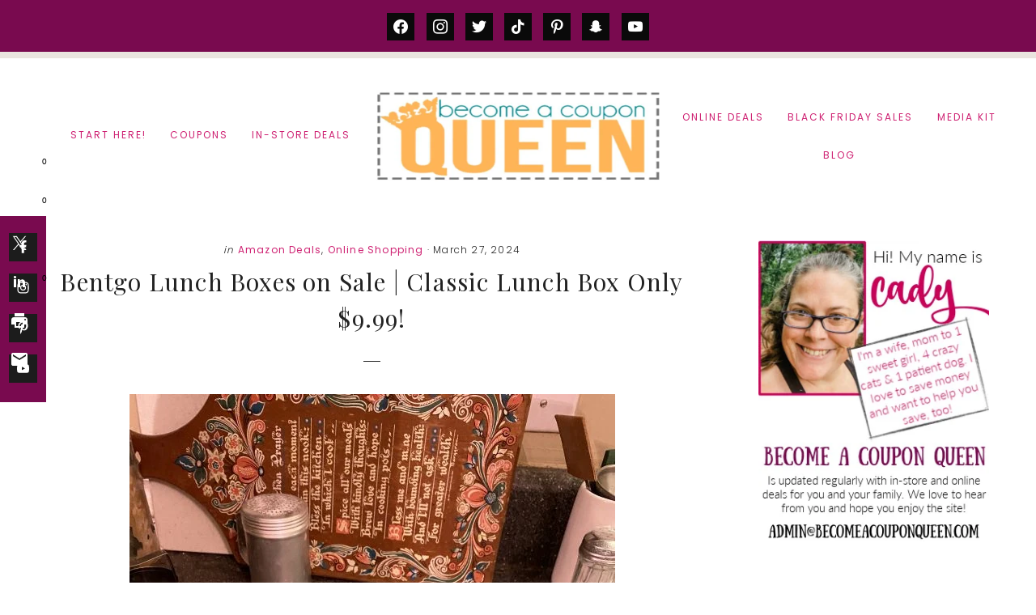

--- FILE ---
content_type: text/html; charset=UTF-8
request_url: https://becomeacouponqueen.com/bentgo-lunchboxes/
body_size: 30826
content:
<!DOCTYPE html>
<html lang="en-US">
<head >
<meta charset="UTF-8" />
<meta name="verifyownership" content="188d1f8984c52663a0ba2094dd33977c" /><meta name='robots' content='index, follow, max-image-preview:large, max-snippet:-1, max-video-preview:-1' />

	<!-- This site is optimized with the Yoast SEO plugin v22.6 - https://yoast.com/wordpress/plugins/seo/ -->
	<title>Bentgo Lunch Boxes on Sale | Classic Lunch Box Only $9.99!</title>
	<meta name="description" content="Have you been looking for a new Bentgo lunch box? We found Bentgo Lunch Boxes on sale with this classic lunch box for just $9.99!" />
	<link rel="canonical" href="https://becomeacouponqueen.com/bentgo-lunchboxes/" />
	<meta property="og:locale" content="en_US" />
	<meta property="og:type" content="article" />
	<meta property="og:title" content="Bentgo Lunch Boxes on Sale | Classic Lunch Box Only $9.99!" />
	<meta property="og:description" content="Have you been looking for a new Bentgo lunch box? We found Bentgo Lunch Boxes on sale with this classic lunch box for just $9.99!" />
	<meta property="og:url" content="https://becomeacouponqueen.com/bentgo-lunchboxes/" />
	<meta property="og:site_name" content="Become a Coupon Queen" />
	<meta property="article:publisher" content="https://www.facebook.com/BecomeACouponQueen/" />
	<meta property="article:published_time" content="2024-03-27T12:00:00+00:00" />
	<meta property="article:modified_time" content="2024-03-26T20:35:00+00:00" />
	<meta property="og:image" content="https://becomeacouponqueen.com/wp-content/uploads/2022/08/bentgo-featured.jpg" />
	<meta property="og:image:width" content="600" />
	<meta property="og:image:height" content="600" />
	<meta property="og:image:type" content="image/jpeg" />
	<meta name="author" content="Cady" />
	<meta name="twitter:label1" content="Written by" />
	<meta name="twitter:data1" content="Cady" />
	<meta name="twitter:label2" content="Est. reading time" />
	<meta name="twitter:data2" content="3 minutes" />
	<script type="application/ld+json" class="yoast-schema-graph">{"@context":"https://schema.org","@graph":[{"@type":"Article","@id":"https://becomeacouponqueen.com/bentgo-lunchboxes/#article","isPartOf":{"@id":"https://becomeacouponqueen.com/bentgo-lunchboxes/"},"author":{"name":"Cady","@id":"https://becomeacouponqueen.com/#/schema/person/60acce9310970b89a2b0a809cfd5dff4"},"headline":"Bentgo Lunch Boxes on Sale | Classic Lunch Box Only $9.99!","datePublished":"2024-03-27T12:00:00+00:00","dateModified":"2024-03-26T20:35:00+00:00","mainEntityOfPage":{"@id":"https://becomeacouponqueen.com/bentgo-lunchboxes/"},"wordCount":413,"commentCount":0,"publisher":{"@id":"https://becomeacouponqueen.com/#organization"},"image":{"@id":"https://becomeacouponqueen.com/bentgo-lunchboxes/#primaryimage"},"thumbnailUrl":"https://becomeacouponqueen.com/wp-content/uploads/2022/08/bentgo-featured.jpg","articleSection":["Amazon Deals","Online Shopping"],"inLanguage":"en-US","potentialAction":[{"@type":"CommentAction","name":"Comment","target":["https://becomeacouponqueen.com/bentgo-lunchboxes/#respond"]}]},{"@type":"WebPage","@id":"https://becomeacouponqueen.com/bentgo-lunchboxes/","url":"https://becomeacouponqueen.com/bentgo-lunchboxes/","name":"Bentgo Lunch Boxes on Sale | Classic Lunch Box Only $9.99!","isPartOf":{"@id":"https://becomeacouponqueen.com/#website"},"primaryImageOfPage":{"@id":"https://becomeacouponqueen.com/bentgo-lunchboxes/#primaryimage"},"image":{"@id":"https://becomeacouponqueen.com/bentgo-lunchboxes/#primaryimage"},"thumbnailUrl":"https://becomeacouponqueen.com/wp-content/uploads/2022/08/bentgo-featured.jpg","datePublished":"2024-03-27T12:00:00+00:00","dateModified":"2024-03-26T20:35:00+00:00","description":"Have you been looking for a new Bentgo lunch box? We found Bentgo Lunch Boxes on sale with this classic lunch box for just $9.99!","breadcrumb":{"@id":"https://becomeacouponqueen.com/bentgo-lunchboxes/#breadcrumb"},"inLanguage":"en-US","potentialAction":[{"@type":"ReadAction","target":["https://becomeacouponqueen.com/bentgo-lunchboxes/"]}]},{"@type":"ImageObject","inLanguage":"en-US","@id":"https://becomeacouponqueen.com/bentgo-lunchboxes/#primaryimage","url":"https://becomeacouponqueen.com/wp-content/uploads/2022/08/bentgo-featured.jpg","contentUrl":"https://becomeacouponqueen.com/wp-content/uploads/2022/08/bentgo-featured.jpg","width":600,"height":600,"caption":"Bentgo Lunch Boxes on Sale"},{"@type":"BreadcrumbList","@id":"https://becomeacouponqueen.com/bentgo-lunchboxes/#breadcrumb","itemListElement":[{"@type":"ListItem","position":1,"name":"Home","item":"https://becomeacouponqueen.com/"},{"@type":"ListItem","position":2,"name":"Bentgo Lunch Boxes on Sale | Classic Lunch Box Only $9.99!"}]},{"@type":"WebSite","@id":"https://becomeacouponqueen.com/#website","url":"https://becomeacouponqueen.com/","name":"Become a Coupon Queen","description":"Coupons, Saving Money and More","publisher":{"@id":"https://becomeacouponqueen.com/#organization"},"potentialAction":[{"@type":"SearchAction","target":{"@type":"EntryPoint","urlTemplate":"https://becomeacouponqueen.com/?s={search_term_string}"},"query-input":"required name=search_term_string"}],"inLanguage":"en-US"},{"@type":"Organization","@id":"https://becomeacouponqueen.com/#organization","name":"Become a Coupon Queen","url":"https://becomeacouponqueen.com/","logo":{"@type":"ImageObject","inLanguage":"en-US","@id":"https://becomeacouponqueen.com/#/schema/logo/image/","url":"https://becomeacouponqueen.com/wp-content/uploads/2015/04/bacq480.png","contentUrl":"https://becomeacouponqueen.com/wp-content/uploads/2015/04/bacq480.png","width":480,"height":204,"caption":"Become a Coupon Queen"},"image":{"@id":"https://becomeacouponqueen.com/#/schema/logo/image/"},"sameAs":["https://www.facebook.com/BecomeACouponQueen/","https://x.com/amgcouponqueen","https://www.instagram.com/becomeacouponqueen/","https://www.pinterest.com/bacq/"]},{"@type":"Person","@id":"https://becomeacouponqueen.com/#/schema/person/60acce9310970b89a2b0a809cfd5dff4","name":"Cady","image":{"@type":"ImageObject","inLanguage":"en-US","@id":"https://becomeacouponqueen.com/#/schema/person/image/","url":"https://secure.gravatar.com/avatar/cf77211eef91c3862e0bfb9903883e6d?s=96&d=identicon&r=g","contentUrl":"https://secure.gravatar.com/avatar/cf77211eef91c3862e0bfb9903883e6d?s=96&d=identicon&r=g","caption":"Cady"},"url":"https://becomeacouponqueen.com/author/cady/"}]}</script>
	<!-- / Yoast SEO plugin. -->


<link rel='dns-prefetch' href='//ws.sharethis.com' />
<link rel='dns-prefetch' href='//kit.fontawesome.com' />
<link rel='dns-prefetch' href='//fonts.googleapis.com' />
<link rel='dns-prefetch' href='//code.ionicframework.com' />
<link rel="alternate" type="application/rss+xml" title="Become a Coupon Queen &raquo; Feed" href="https://becomeacouponqueen.com/feed/" />
<link rel="alternate" type="application/rss+xml" title="Become a Coupon Queen &raquo; Comments Feed" href="https://becomeacouponqueen.com/comments/feed/" />
<link rel="alternate" type="application/rss+xml" title="Become a Coupon Queen &raquo; Bentgo Lunch Boxes on Sale | Classic Lunch Box Only $9.99! Comments Feed" href="https://becomeacouponqueen.com/bentgo-lunchboxes/feed/" />
<script type="text/javascript">
/* <![CDATA[ */
window._wpemojiSettings = {"baseUrl":"https:\/\/s.w.org\/images\/core\/emoji\/15.0.3\/72x72\/","ext":".png","svgUrl":"https:\/\/s.w.org\/images\/core\/emoji\/15.0.3\/svg\/","svgExt":".svg","source":{"concatemoji":"https:\/\/becomeacouponqueen.com\/wp-includes\/js\/wp-emoji-release.min.js?ver=6.6"}};
/*! This file is auto-generated */
!function(i,n){var o,s,e;function c(e){try{var t={supportTests:e,timestamp:(new Date).valueOf()};sessionStorage.setItem(o,JSON.stringify(t))}catch(e){}}function p(e,t,n){e.clearRect(0,0,e.canvas.width,e.canvas.height),e.fillText(t,0,0);var t=new Uint32Array(e.getImageData(0,0,e.canvas.width,e.canvas.height).data),r=(e.clearRect(0,0,e.canvas.width,e.canvas.height),e.fillText(n,0,0),new Uint32Array(e.getImageData(0,0,e.canvas.width,e.canvas.height).data));return t.every(function(e,t){return e===r[t]})}function u(e,t,n){switch(t){case"flag":return n(e,"\ud83c\udff3\ufe0f\u200d\u26a7\ufe0f","\ud83c\udff3\ufe0f\u200b\u26a7\ufe0f")?!1:!n(e,"\ud83c\uddfa\ud83c\uddf3","\ud83c\uddfa\u200b\ud83c\uddf3")&&!n(e,"\ud83c\udff4\udb40\udc67\udb40\udc62\udb40\udc65\udb40\udc6e\udb40\udc67\udb40\udc7f","\ud83c\udff4\u200b\udb40\udc67\u200b\udb40\udc62\u200b\udb40\udc65\u200b\udb40\udc6e\u200b\udb40\udc67\u200b\udb40\udc7f");case"emoji":return!n(e,"\ud83d\udc26\u200d\u2b1b","\ud83d\udc26\u200b\u2b1b")}return!1}function f(e,t,n){var r="undefined"!=typeof WorkerGlobalScope&&self instanceof WorkerGlobalScope?new OffscreenCanvas(300,150):i.createElement("canvas"),a=r.getContext("2d",{willReadFrequently:!0}),o=(a.textBaseline="top",a.font="600 32px Arial",{});return e.forEach(function(e){o[e]=t(a,e,n)}),o}function t(e){var t=i.createElement("script");t.src=e,t.defer=!0,i.head.appendChild(t)}"undefined"!=typeof Promise&&(o="wpEmojiSettingsSupports",s=["flag","emoji"],n.supports={everything:!0,everythingExceptFlag:!0},e=new Promise(function(e){i.addEventListener("DOMContentLoaded",e,{once:!0})}),new Promise(function(t){var n=function(){try{var e=JSON.parse(sessionStorage.getItem(o));if("object"==typeof e&&"number"==typeof e.timestamp&&(new Date).valueOf()<e.timestamp+604800&&"object"==typeof e.supportTests)return e.supportTests}catch(e){}return null}();if(!n){if("undefined"!=typeof Worker&&"undefined"!=typeof OffscreenCanvas&&"undefined"!=typeof URL&&URL.createObjectURL&&"undefined"!=typeof Blob)try{var e="postMessage("+f.toString()+"("+[JSON.stringify(s),u.toString(),p.toString()].join(",")+"));",r=new Blob([e],{type:"text/javascript"}),a=new Worker(URL.createObjectURL(r),{name:"wpTestEmojiSupports"});return void(a.onmessage=function(e){c(n=e.data),a.terminate(),t(n)})}catch(e){}c(n=f(s,u,p))}t(n)}).then(function(e){for(var t in e)n.supports[t]=e[t],n.supports.everything=n.supports.everything&&n.supports[t],"flag"!==t&&(n.supports.everythingExceptFlag=n.supports.everythingExceptFlag&&n.supports[t]);n.supports.everythingExceptFlag=n.supports.everythingExceptFlag&&!n.supports.flag,n.DOMReady=!1,n.readyCallback=function(){n.DOMReady=!0}}).then(function(){return e}).then(function(){var e;n.supports.everything||(n.readyCallback(),(e=n.source||{}).concatemoji?t(e.concatemoji):e.wpemoji&&e.twemoji&&(t(e.twemoji),t(e.wpemoji)))}))}((window,document),window._wpemojiSettings);
/* ]]> */
</script>

<link rel='stylesheet' id='sbi_styles-css' href='https://becomeacouponqueen.com/wp-content/plugins/instagram-feed/css/sbi-styles.min.css?ver=6.3.1' type='text/css' media='all' />
<link rel='stylesheet' id='genesis-simple-share-plugin-css-css' href='https://becomeacouponqueen.com/wp-content/plugins/genesis-simple-share/assets/css/share.min.css?ver=0.1.0' type='text/css' media='all' />
<link rel='stylesheet' id='genesis-simple-share-genericons-css-css' href='https://becomeacouponqueen.com/wp-content/plugins/genesis-simple-share/assets/css/genericons.min.css?ver=0.1.0' type='text/css' media='all' />
<link rel='stylesheet' id='ellie-jane-css' href='https://becomeacouponqueen.com/wp-content/themes/theme-ellie-jane/style.css?ver=4.0' type='text/css' media='all' />
<style id='ellie-jane-inline-css' type='text/css'>
.before-4 { background-image: linear-gradient(0deg, rgba(0,0,0,0.8), rgba(0,0,0,0.8)), url(//becomeacouponqueen.com/wp-content/themes/theme-ellie-jane/images/bg-4.jpg); }.before-blog { background-image: linear-gradient(0deg, rgba(0,0,0,0.8), rgba(0,0,0,0.8)), url(//becomeacouponqueen.com/wp-content/themes/theme-ellie-jane/images/bg-blog.jpg); }
		
		.notification-bar.widget-area,
		.landing-page .site-container,
		.sticky-social.widget-area,
		.enews-widget input[type="submit"],
		.footer-widgets,
		.footer-widgets-1 .enews-widget input[type="submit"]:hover,
		.site-footer,
		.search-form ::placeholder,
		.search-form ::-webkit-input-placeholder {
			background-color: #790a4f; 
		}
	
	
	
		.notification-bar.widget-area p,
		.notification-bar.widget-area .enews-widget p,
		.notification-bar.widget-area .enews-widget input[type="submit"],
		.enews-widget input[type="submit"],
		.footer-widgets .button,
		.footer-widgets-1,
		.footer-widgets-1 .widget-title,
		.footer-widgets-1 p,
		.footer-widgets-1 h2,
		.site-footer p,
		.creds,
		.site-footer a,
		.search-form ::placeholder,
		.search-form ::-webkit-input-placeholder,
		.search-form:before {
			color: #d1aba2; 
		}
		
	
.has-accent-color {
	color: #eae5df !important;
}

.has-accent-second-color {
	color: #790a4f !important;
}

.has-accent-second-background-color {
	background-color: #790a4f !important;
	border-color: #790a4f !important;
}

.has-accent-button-color {
	color: #d1aba2 !important;
}

.has-accent-background-color {
	background-color: #eae5df !important;
	border-color: #eae5df !important;
}

.has-accent-button-background-color {
	background-color: #d1aba2 !important;
	border-color: #d1aba2 !important;
}

.content .wp-block-button .wp-block-button__link {
	border-color: #d1aba2 !important;
}

.wp-block-button .wp-block-button__link:focus, 
.wp-block-button .wp-block-button__link:hover {
	color: #d1aba2 !important;
}

.content .wp-block-button.is-style-outline .wp-block-button__link,
.entry-content .wp-block-pullquote {
	border-color: #d1aba2 !important;
}


</style>
<style id='wp-emoji-styles-inline-css' type='text/css'>

	img.wp-smiley, img.emoji {
		display: inline !important;
		border: none !important;
		box-shadow: none !important;
		height: 1em !important;
		width: 1em !important;
		margin: 0 0.07em !important;
		vertical-align: -0.1em !important;
		background: none !important;
		padding: 0 !important;
	}
</style>
<link rel='stylesheet' id='wp-block-library-css' href='https://becomeacouponqueen.com/wp-includes/css/dist/block-library/style.min.css?ver=6.6' type='text/css' media='all' />
<link rel='stylesheet' id='wpzoom-social-icons-block-style-css' href='https://becomeacouponqueen.com/wp-content/plugins/social-icons-widget-by-wpzoom/block/dist/style-wpzoom-social-icons.css?ver=4.2.18' type='text/css' media='all' />
<style id='classic-theme-styles-inline-css' type='text/css'>
/*! This file is auto-generated */
.wp-block-button__link{color:#fff;background-color:#32373c;border-radius:9999px;box-shadow:none;text-decoration:none;padding:calc(.667em + 2px) calc(1.333em + 2px);font-size:1.125em}.wp-block-file__button{background:#32373c;color:#fff;text-decoration:none}
</style>
<style id='global-styles-inline-css' type='text/css'>
:root{--wp--preset--aspect-ratio--square: 1;--wp--preset--aspect-ratio--4-3: 4/3;--wp--preset--aspect-ratio--3-4: 3/4;--wp--preset--aspect-ratio--3-2: 3/2;--wp--preset--aspect-ratio--2-3: 2/3;--wp--preset--aspect-ratio--16-9: 16/9;--wp--preset--aspect-ratio--9-16: 9/16;--wp--preset--color--black: #000000;--wp--preset--color--cyan-bluish-gray: #abb8c3;--wp--preset--color--white: #ffffff;--wp--preset--color--pale-pink: #f78da7;--wp--preset--color--vivid-red: #cf2e2e;--wp--preset--color--luminous-vivid-orange: #ff6900;--wp--preset--color--luminous-vivid-amber: #fcb900;--wp--preset--color--light-green-cyan: #7bdcb5;--wp--preset--color--vivid-green-cyan: #00d084;--wp--preset--color--pale-cyan-blue: #8ed1fc;--wp--preset--color--vivid-cyan-blue: #0693e3;--wp--preset--color--vivid-purple: #9b51e0;--wp--preset--color--accent: #eae5df;--wp--preset--color--accent-second: #790a4f;--wp--preset--color--accent-button: #d1aba2;--wp--preset--gradient--vivid-cyan-blue-to-vivid-purple: linear-gradient(135deg,rgba(6,147,227,1) 0%,rgb(155,81,224) 100%);--wp--preset--gradient--light-green-cyan-to-vivid-green-cyan: linear-gradient(135deg,rgb(122,220,180) 0%,rgb(0,208,130) 100%);--wp--preset--gradient--luminous-vivid-amber-to-luminous-vivid-orange: linear-gradient(135deg,rgba(252,185,0,1) 0%,rgba(255,105,0,1) 100%);--wp--preset--gradient--luminous-vivid-orange-to-vivid-red: linear-gradient(135deg,rgba(255,105,0,1) 0%,rgb(207,46,46) 100%);--wp--preset--gradient--very-light-gray-to-cyan-bluish-gray: linear-gradient(135deg,rgb(238,238,238) 0%,rgb(169,184,195) 100%);--wp--preset--gradient--cool-to-warm-spectrum: linear-gradient(135deg,rgb(74,234,220) 0%,rgb(151,120,209) 20%,rgb(207,42,186) 40%,rgb(238,44,130) 60%,rgb(251,105,98) 80%,rgb(254,248,76) 100%);--wp--preset--gradient--blush-light-purple: linear-gradient(135deg,rgb(255,206,236) 0%,rgb(152,150,240) 100%);--wp--preset--gradient--blush-bordeaux: linear-gradient(135deg,rgb(254,205,165) 0%,rgb(254,45,45) 50%,rgb(107,0,62) 100%);--wp--preset--gradient--luminous-dusk: linear-gradient(135deg,rgb(255,203,112) 0%,rgb(199,81,192) 50%,rgb(65,88,208) 100%);--wp--preset--gradient--pale-ocean: linear-gradient(135deg,rgb(255,245,203) 0%,rgb(182,227,212) 50%,rgb(51,167,181) 100%);--wp--preset--gradient--electric-grass: linear-gradient(135deg,rgb(202,248,128) 0%,rgb(113,206,126) 100%);--wp--preset--gradient--midnight: linear-gradient(135deg,rgb(2,3,129) 0%,rgb(40,116,252) 100%);--wp--preset--font-size--small: 15px;--wp--preset--font-size--medium: 20px;--wp--preset--font-size--large: 21px;--wp--preset--font-size--x-large: 42px;--wp--preset--font-size--normal: 18px;--wp--preset--font-size--larger: 24px;--wp--preset--spacing--20: 0.44rem;--wp--preset--spacing--30: 0.67rem;--wp--preset--spacing--40: 1rem;--wp--preset--spacing--50: 1.5rem;--wp--preset--spacing--60: 2.25rem;--wp--preset--spacing--70: 3.38rem;--wp--preset--spacing--80: 5.06rem;--wp--preset--shadow--natural: 6px 6px 9px rgba(0, 0, 0, 0.2);--wp--preset--shadow--deep: 12px 12px 50px rgba(0, 0, 0, 0.4);--wp--preset--shadow--sharp: 6px 6px 0px rgba(0, 0, 0, 0.2);--wp--preset--shadow--outlined: 6px 6px 0px -3px rgba(255, 255, 255, 1), 6px 6px rgba(0, 0, 0, 1);--wp--preset--shadow--crisp: 6px 6px 0px rgba(0, 0, 0, 1);}:where(.is-layout-flex){gap: 0.5em;}:where(.is-layout-grid){gap: 0.5em;}body .is-layout-flex{display: flex;}.is-layout-flex{flex-wrap: wrap;align-items: center;}.is-layout-flex > :is(*, div){margin: 0;}body .is-layout-grid{display: grid;}.is-layout-grid > :is(*, div){margin: 0;}:where(.wp-block-columns.is-layout-flex){gap: 2em;}:where(.wp-block-columns.is-layout-grid){gap: 2em;}:where(.wp-block-post-template.is-layout-flex){gap: 1.25em;}:where(.wp-block-post-template.is-layout-grid){gap: 1.25em;}.has-black-color{color: var(--wp--preset--color--black) !important;}.has-cyan-bluish-gray-color{color: var(--wp--preset--color--cyan-bluish-gray) !important;}.has-white-color{color: var(--wp--preset--color--white) !important;}.has-pale-pink-color{color: var(--wp--preset--color--pale-pink) !important;}.has-vivid-red-color{color: var(--wp--preset--color--vivid-red) !important;}.has-luminous-vivid-orange-color{color: var(--wp--preset--color--luminous-vivid-orange) !important;}.has-luminous-vivid-amber-color{color: var(--wp--preset--color--luminous-vivid-amber) !important;}.has-light-green-cyan-color{color: var(--wp--preset--color--light-green-cyan) !important;}.has-vivid-green-cyan-color{color: var(--wp--preset--color--vivid-green-cyan) !important;}.has-pale-cyan-blue-color{color: var(--wp--preset--color--pale-cyan-blue) !important;}.has-vivid-cyan-blue-color{color: var(--wp--preset--color--vivid-cyan-blue) !important;}.has-vivid-purple-color{color: var(--wp--preset--color--vivid-purple) !important;}.has-black-background-color{background-color: var(--wp--preset--color--black) !important;}.has-cyan-bluish-gray-background-color{background-color: var(--wp--preset--color--cyan-bluish-gray) !important;}.has-white-background-color{background-color: var(--wp--preset--color--white) !important;}.has-pale-pink-background-color{background-color: var(--wp--preset--color--pale-pink) !important;}.has-vivid-red-background-color{background-color: var(--wp--preset--color--vivid-red) !important;}.has-luminous-vivid-orange-background-color{background-color: var(--wp--preset--color--luminous-vivid-orange) !important;}.has-luminous-vivid-amber-background-color{background-color: var(--wp--preset--color--luminous-vivid-amber) !important;}.has-light-green-cyan-background-color{background-color: var(--wp--preset--color--light-green-cyan) !important;}.has-vivid-green-cyan-background-color{background-color: var(--wp--preset--color--vivid-green-cyan) !important;}.has-pale-cyan-blue-background-color{background-color: var(--wp--preset--color--pale-cyan-blue) !important;}.has-vivid-cyan-blue-background-color{background-color: var(--wp--preset--color--vivid-cyan-blue) !important;}.has-vivid-purple-background-color{background-color: var(--wp--preset--color--vivid-purple) !important;}.has-black-border-color{border-color: var(--wp--preset--color--black) !important;}.has-cyan-bluish-gray-border-color{border-color: var(--wp--preset--color--cyan-bluish-gray) !important;}.has-white-border-color{border-color: var(--wp--preset--color--white) !important;}.has-pale-pink-border-color{border-color: var(--wp--preset--color--pale-pink) !important;}.has-vivid-red-border-color{border-color: var(--wp--preset--color--vivid-red) !important;}.has-luminous-vivid-orange-border-color{border-color: var(--wp--preset--color--luminous-vivid-orange) !important;}.has-luminous-vivid-amber-border-color{border-color: var(--wp--preset--color--luminous-vivid-amber) !important;}.has-light-green-cyan-border-color{border-color: var(--wp--preset--color--light-green-cyan) !important;}.has-vivid-green-cyan-border-color{border-color: var(--wp--preset--color--vivid-green-cyan) !important;}.has-pale-cyan-blue-border-color{border-color: var(--wp--preset--color--pale-cyan-blue) !important;}.has-vivid-cyan-blue-border-color{border-color: var(--wp--preset--color--vivid-cyan-blue) !important;}.has-vivid-purple-border-color{border-color: var(--wp--preset--color--vivid-purple) !important;}.has-vivid-cyan-blue-to-vivid-purple-gradient-background{background: var(--wp--preset--gradient--vivid-cyan-blue-to-vivid-purple) !important;}.has-light-green-cyan-to-vivid-green-cyan-gradient-background{background: var(--wp--preset--gradient--light-green-cyan-to-vivid-green-cyan) !important;}.has-luminous-vivid-amber-to-luminous-vivid-orange-gradient-background{background: var(--wp--preset--gradient--luminous-vivid-amber-to-luminous-vivid-orange) !important;}.has-luminous-vivid-orange-to-vivid-red-gradient-background{background: var(--wp--preset--gradient--luminous-vivid-orange-to-vivid-red) !important;}.has-very-light-gray-to-cyan-bluish-gray-gradient-background{background: var(--wp--preset--gradient--very-light-gray-to-cyan-bluish-gray) !important;}.has-cool-to-warm-spectrum-gradient-background{background: var(--wp--preset--gradient--cool-to-warm-spectrum) !important;}.has-blush-light-purple-gradient-background{background: var(--wp--preset--gradient--blush-light-purple) !important;}.has-blush-bordeaux-gradient-background{background: var(--wp--preset--gradient--blush-bordeaux) !important;}.has-luminous-dusk-gradient-background{background: var(--wp--preset--gradient--luminous-dusk) !important;}.has-pale-ocean-gradient-background{background: var(--wp--preset--gradient--pale-ocean) !important;}.has-electric-grass-gradient-background{background: var(--wp--preset--gradient--electric-grass) !important;}.has-midnight-gradient-background{background: var(--wp--preset--gradient--midnight) !important;}.has-small-font-size{font-size: var(--wp--preset--font-size--small) !important;}.has-medium-font-size{font-size: var(--wp--preset--font-size--medium) !important;}.has-large-font-size{font-size: var(--wp--preset--font-size--large) !important;}.has-x-large-font-size{font-size: var(--wp--preset--font-size--x-large) !important;}
:where(.wp-block-post-template.is-layout-flex){gap: 1.25em;}:where(.wp-block-post-template.is-layout-grid){gap: 1.25em;}
:where(.wp-block-columns.is-layout-flex){gap: 2em;}:where(.wp-block-columns.is-layout-grid){gap: 2em;}
:root :where(.wp-block-pullquote){font-size: 1.5em;line-height: 1.6;}
</style>
<link rel='stylesheet' id='contact-form-7-css' href='https://becomeacouponqueen.com/wp-content/plugins/contact-form-7/includes/css/styles.css?ver=6.0.6' type='text/css' media='all' />
<link rel='stylesheet' id='favado-publisher-screen.css-css' href='https://becomeacouponqueen.com/wp-content/plugins/favado-publisher/styles/favado-publisher-screen.css?ver=3.0.8' type='text/css' media='screen' />
<link rel='stylesheet' id='favado-publisher-print.css-css' href='https://becomeacouponqueen.com/wp-content/plugins/favado-publisher/styles/favado-publisher-print.css?ver=3.0.8' type='text/css' media='print' />
<link rel='stylesheet' id='wpfp-public-style-css' href='https://becomeacouponqueen.com/wp-content/plugins/featured-post-creative/assets/css/wpfp-public.css?ver=1.5' type='text/css' media='all' />
<link rel='stylesheet' id='wpos-slick-style-css' href='https://becomeacouponqueen.com/wp-content/plugins/wp-slick-slider-and-image-carousel/assets/css/slick.css?ver=3.6' type='text/css' media='all' />
<link rel='stylesheet' id='wpsisac-public-style-css' href='https://becomeacouponqueen.com/wp-content/plugins/wp-slick-slider-and-image-carousel/assets/css/wpsisac-public.css?ver=3.6' type='text/css' media='all' />
<link rel='stylesheet' id='ellie-fonts-css' href='//fonts.googleapis.com/css?family=Poppins%3A300%2C400%2C700%7CPlayfair+Display%3A400%2C400i%2C700&#038;display=swap&#038;ver=4.0' type='text/css' media='all' />
<link rel='stylesheet' id='ellie-ionicons-css' href='//code.ionicframework.com/ionicons/2.0.1/css/ionicons.min.css?ver=4.0' type='text/css' media='all' />
<link rel='stylesheet' id='ellie-jane-gutenberg-css' href='https://becomeacouponqueen.com/wp-content/themes/theme-ellie-jane/lib/gutenberg/front-end.css?ver=4.0' type='text/css' media='all' />
<link rel='stylesheet' id='simple-social-icons-font-css' href='https://becomeacouponqueen.com/wp-content/plugins/simple-social-icons/css/style.css?ver=3.0.2' type='text/css' media='all' />
<link rel='stylesheet' id='wpzoom-social-icons-socicon-css' href='https://becomeacouponqueen.com/wp-content/plugins/social-icons-widget-by-wpzoom/assets/css/wpzoom-socicon.css?ver=1714965801' type='text/css' media='all' />
<link rel='stylesheet' id='wpzoom-social-icons-genericons-css' href='https://becomeacouponqueen.com/wp-content/plugins/social-icons-widget-by-wpzoom/assets/css/genericons.css?ver=1714965801' type='text/css' media='all' />
<link rel='stylesheet' id='wpzoom-social-icons-academicons-css' href='https://becomeacouponqueen.com/wp-content/plugins/social-icons-widget-by-wpzoom/assets/css/academicons.min.css?ver=1714965801' type='text/css' media='all' />
<link rel='stylesheet' id='wpzoom-social-icons-font-awesome-3-css' href='https://becomeacouponqueen.com/wp-content/plugins/social-icons-widget-by-wpzoom/assets/css/font-awesome-3.min.css?ver=1714965801' type='text/css' media='all' />
<link rel='stylesheet' id='dashicons-css' href='https://becomeacouponqueen.com/wp-includes/css/dashicons.min.css?ver=6.6' type='text/css' media='all' />
<link rel='stylesheet' id='wpzoom-social-icons-styles-css' href='https://becomeacouponqueen.com/wp-content/plugins/social-icons-widget-by-wpzoom/assets/css/wpzoom-social-icons-styles.css?ver=1714965801' type='text/css' media='all' />
<link rel='stylesheet' id='mimi-base-css' href='https://becomeacouponqueen.com/wp-content/plugins/mad-mimi-sign-up-forms/css/mimi.min.css?ver=1.5.1' type='text/css' media='all' />
<link rel='preload' as='font'  id='wpzoom-social-icons-font-academicons-woff2-css' href='https://becomeacouponqueen.com/wp-content/plugins/social-icons-widget-by-wpzoom/assets/font/academicons.woff2?v=1.9.2'  type='font/woff2' crossorigin />
<link rel='preload' as='font'  id='wpzoom-social-icons-font-fontawesome-3-woff2-css' href='https://becomeacouponqueen.com/wp-content/plugins/social-icons-widget-by-wpzoom/assets/font/fontawesome-webfont.woff2?v=4.7.0'  type='font/woff2' crossorigin />
<link rel='preload' as='font'  id='wpzoom-social-icons-font-genericons-woff-css' href='https://becomeacouponqueen.com/wp-content/plugins/social-icons-widget-by-wpzoom/assets/font/Genericons.woff'  type='font/woff' crossorigin />
<link rel='preload' as='font'  id='wpzoom-social-icons-font-socicon-woff2-css' href='https://becomeacouponqueen.com/wp-content/plugins/social-icons-widget-by-wpzoom/assets/font/socicon.woff2?v=4.2.18'  type='font/woff2' crossorigin />
<script type="text/javascript" src="https://becomeacouponqueen.com/wp-includes/js/jquery/jquery.min.js?ver=3.7.1" id="jquery-core-js"></script>
<script type="text/javascript" src="https://becomeacouponqueen.com/wp-includes/js/jquery/jquery-migrate.min.js?ver=3.4.1" id="jquery-migrate-js"></script>
<script type="text/javascript" src="https://becomeacouponqueen.com/wp-content/plugins/genesis-simple-share/assets/js/sharrre/jquery.sharrre.min.js?ver=0.1.0" id="genesis-simple-share-plugin-js-js"></script>
<script type="text/javascript" src="https://becomeacouponqueen.com/wp-content/plugins/genesis-simple-share/assets/js/waypoints.min.js?ver=0.1.0" id="genesis-simple-share-waypoint-js-js"></script>
<script id='st_insights_js' type="text/javascript" src="https://ws.sharethis.com/button/st_insights.js?publisher=4d48b7c5-0ae3-43d4-bfbe-3ff8c17a8ae6&amp;product=simpleshare&amp;ver=8.5.0" id="ssba-sharethis-js"></script>
<!--[if lt IE 9]>
<script type="text/javascript" src="https://becomeacouponqueen.com/wp-content/themes/genesis/lib/js/html5shiv.min.js?ver=3.7.3" id="html5shiv-js"></script>
<![endif]-->
<script type="text/javascript" defer src="https://kit.fontawesome.com/62847d4886.js" id="font-awesome-js"></script>
<link rel="https://api.w.org/" href="https://becomeacouponqueen.com/wp-json/" /><link rel="alternate" title="JSON" type="application/json" href="https://becomeacouponqueen.com/wp-json/wp/v2/posts/151539" /><link rel="EditURI" type="application/rsd+xml" title="RSD" href="https://becomeacouponqueen.com/xmlrpc.php?rsd" />
<meta name="generator" content="WordPress 6.6" />
<link rel='shortlink' href='https://becomeacouponqueen.com/?p=151539' />
<link rel="alternate" title="oEmbed (JSON)" type="application/json+oembed" href="https://becomeacouponqueen.com/wp-json/oembed/1.0/embed?url=https%3A%2F%2Fbecomeacouponqueen.com%2Fbentgo-lunchboxes%2F" />
<link rel="alternate" title="oEmbed (XML)" type="text/xml+oembed" href="https://becomeacouponqueen.com/wp-json/oembed/1.0/embed?url=https%3A%2F%2Fbecomeacouponqueen.com%2Fbentgo-lunchboxes%2F&#038;format=xml" />
	<link rel="preconnect" href="https://fonts.googleapis.com">
	<link rel="preconnect" href="https://fonts.gstatic.com">
	<link href='https://fonts.googleapis.com/css2?display=swap&family=Spectral' rel='stylesheet'><!-- HFCM by 99 Robots - Snippet # 1: GTM Header Code -->
<!-- Google Tag Manager -->
<script>(function(w,d,s,l,i){w[l]=w[l]||[];w[l].push({'gtm.start':
new Date().getTime(),event:'gtm.js'});var f=d.getElementsByTagName(s)[0],
j=d.createElement(s),dl=l!='dataLayer'?'&l='+l:'';j.async=true;j.src=
'https://www.googletagmanager.com/gtm.js?id='+i+dl;f.parentNode.insertBefore(j,f);
})(window,document,'script','dataLayer','GTM-N4ZVW64');</script>
<!-- End Google Tag Manager -->
<!-- /end HFCM by 99 Robots -->
<script type="text/javascript" async="" src="https://becomeacouponqueen.com/wp-content/plugins/ziplist-recipe-plugin/zlrecipe_print.js"></script>
<link charset="utf-8" href="https://becomeacouponqueen.com/wp-content/plugins/ziplist-recipe-plugin/zlrecipe-std.css" rel="stylesheet" type="text/css" />
<link rel="icon" href="https://becomeacouponqueen.com/wp-content/themes/theme-ellie-jane/images/favicon.ico" />
<link rel="pingback" href="https://becomeacouponqueen.com/xmlrpc.php" />
<meta name="google-site-verification" content="F0tdxKbKccGiwT3nSSj9bNTc8wU9igmam87JPXBig4M" />

<meta name="google-site-verification" content="zgjLFzzLjIIHrZOJVrwBW74uPPSZK4vjTPBBMX3B3NE" />

<style type="text/css">.site-title a { background: url(https://becomeacouponqueen.com/wp-content/uploads/2021/10/cropped-logo.jpg) no-repeat !important; }</style>
<style type="text/css">@media only screen and (max-width: 768px){ #header{ background-image:none!important;  height:auto!important;min-height:0!important;width:100%; } #title-area{ background:url(https://becomeacouponqueen.com/wp-content/uploads/2015/04/bacq768.png)no-repeat center !important;background-size:contain!important;width:100%!important; } #title, #title a { background: none !important; } }@media only screen and (max-width: 480px){ #header{ background-image:none!important;  height:auto!important;min-height:0!important;width:100%; } #title-area{ background:url(https://becomeacouponqueen.com/wp-content/uploads/2015/04/bacq480.png)no-repeat center !important;background-size:contain!important;width:100%!important; } #title, #title a { background: none !important; } }</style><head><meta name="socialpubli-verification" content="15468-22109"/></head><script type="text/javascript" src="https://apis.google.com/js/plusone.js"></script>
<script type="text/javascript">

  var _gaq = _gaq || [];
  _gaq.push(['_setAccount', 'UA-21043897-1']);
  _gaq.push(['_trackPageview']);

  (function() {
    var ga = document.createElement('script'); ga.type = 'text/javascript'; ga.async = true;
    ga.src = ('https:' == document.location.protocol ? 'https://ssl' : 'http://www') + '.google-analytics.com/ga.js';
    var s = document.getElementsByTagName('script')[0]; s.parentNode.insertBefore(ga, s);
  })();

</script>
<!-- Google Tag Manager for Collective Bias -->
<script type="text/javascript">
dataLayer = [{
	'trackingID':'UA-49940811-53',
	'javaScriptVersion':'analytics.js',
	'homePageURL':'https://becomeacouponqueen.com'
}];
</script>
<noscript><iframe src="//www.googletagmanager.com/ns.html?id=GTM-PBN79J" height="0" width="0" style="display:none;visibility:hidden"></iframe></noscript>
<script type="text/javascript">/*<![CDATA[*/(function(w,d,s,l,i){w[l]=w[l]||[];
w[l].push({'gtm.start':new Date().getTime(),event:'gtm.js'});
var f=d.getElementsByTagName(s)[0],j=d.createElement(s),dl=l!='dataLayer'?'&l='+l:'';
j.async=true;j.src='//www.googletagmanager.com/gtm.'+'js?id='+i+dl;
f.parentNode.insertBefore(j,f);})(window,document,'script','dataLayer','GTM-PBN79J');
/*]]>*/</script>
<!-- End Google Tag Manager --><div id="ssba-bar-2" class="left ssbp-wrap ssbp--theme-1" ><div class="ssbp-container"><ul class="ssbp-bar-list"><li class='ssbp-li--facebook'><a data-site="facebook" class="ssba_facebook_share ssba_share_link ssbp-facebook ssbp-btn" href="https://www.facebook.com/sharer.php?t=Bentgo Lunch Boxes on Sale | Classic Lunch Box Only $9.99!&u=https://becomeacouponqueen.com/bentgo-lunchboxes"  target=_blank  style="color:; background-color: ; height: 48px; width: 48px; " ><span><svg xmlns="http://www.w3.org/2000/svg" fill="#fff" preserveAspectRatio="xMidYMid meet" height="1em" width="1em" viewBox="0 0 40 40">
  <g>
    <path d="m21.7 16.7h5v5h-5v11.6h-5v-11.6h-5v-5h5v-2.1c0-2 0.6-4.5 1.8-5.9 1.3-1.3 2.8-2 4.7-2h3.5v5h-3.5c-0.9 0-1.5 0.6-1.5 1.5v3.5z"></path>
  </g>
</svg>

</span><span class="color-icon"><svg xmlns="http://www.w3.org/2000/svg" width="16" height="28" viewBox="0 0 16 28">
  <path fill="#3B5998" d="M10.7,10.7 L15.7,10.7 L15.7,15.7 L10.7,15.7 L10.7,27.3 L5.7,27.3 L5.7,15.7 L0.7,15.7 L0.7,10.7 L5.7,10.7 L5.7,8.6 C5.7,6.6 6.3,4.1 7.5,2.7 C8.8,1.4 10.3,0.7 12.2,0.7 L15.7,0.7 L15.7,5.7 L12.2,5.7 C11.3,5.7 10.7,6.3 10.7,7.2 L10.7,10.7 Z"/>
</svg>
</span><div title="Facebook" class="ssbp-text">Facebook</div><span class=" ssbp-each-share">0</span></a></li><li class='ssbp-li--pinterest'><a data-site="pinterest" class="ssba_pinterest_share ssba_share_link ssbp-pinterest ssbp-btn" href="https://pinterest.com/pin/create/button/?description=Bentgo Lunch Boxes on Sale | Classic Lunch Box Only $9.99!&media=&url=https://becomeacouponqueen.com/bentgo-lunchboxes"  target=_blank  style="color:; background-color: ; height: 48px; width: 48px; " ><span><svg xmlns="http://www.w3.org/2000/svg" fill="#fff" preserveAspectRatio="xMidYMid meet" height="1em" width="1em" viewBox="0 0 40 40">
  <g>
    <path d="m37.3 20q0 4.7-2.3 8.6t-6.3 6.2-8.6 2.3q-2.4 0-4.8-0.7 1.3-2 1.7-3.6 0.2-0.8 1.2-4.7 0.5 0.8 1.7 1.5t2.5 0.6q2.7 0 4.8-1.5t3.3-4.2 1.2-6.1q0-2.5-1.4-4.7t-3.8-3.7-5.7-1.4q-2.4 0-4.4 0.7t-3.4 1.7-2.5 2.4-1.5 2.9-0.4 3q0 2.4 0.8 4.1t2.7 2.5q0.6 0.3 0.8-0.5 0.1-0.1 0.2-0.6t0.2-0.7q0.1-0.5-0.3-1-1.1-1.3-1.1-3.3 0-3.4 2.3-5.8t6.1-2.5q3.4 0 5.3 1.9t1.9 4.7q0 3.8-1.6 6.5t-3.9 2.6q-1.3 0-2.2-0.9t-0.5-2.4q0.2-0.8 0.6-2.1t0.7-2.3 0.2-1.6q0-1.2-0.6-1.9t-1.7-0.7q-1.4 0-2.3 1.2t-1 3.2q0 1.6 0.6 2.7l-2.2 9.4q-0.4 1.5-0.3 3.9-4.6-2-7.5-6.3t-2.8-9.4q0-4.7 2.3-8.6t6.2-6.2 8.6-2.3 8.6 2.3 6.3 6.2 2.3 8.6z"></path>
  </g>
</svg>

</span><span class="color-icon"><svg xmlns="http://www.w3.org/2000/svg" width="35" height="36" viewBox="0 0 35 36">
  <path fill="#CB2027" d="M35.3,18 C35.3,21.1333333 34.5333333,24 33,26.6 C31.4666667,29.2 29.3666667,31.2666667 26.7,32.8 C24.0333333,34.3333333 21.1666667,35.1 18.1,35.1 C16.5,35.1 14.9,34.8666667 13.3,34.4 C14.1666667,33.0666667 14.7333333,31.8666667 15,30.8 C15.1333333,30.2666667 15.5333333,28.7 16.2,26.1 C16.5333333,26.6333333 17.1,27.1333333 17.9,27.6 C18.7,28.0666667 19.5333333,28.2666667 20.4,28.2 C22.2,28.2 23.8,27.7 25.2,26.7 C26.6,25.7 27.7,24.3 28.5,22.5 C29.3,20.7 29.7,18.6666667 29.7,16.4 C29.7,14.7333333 29.2333333,13.1666667 28.3,11.7 C27.3666667,10.2333333 26.1,9 24.5,8 C22.9,7 21,6.53333333 18.8,6.6 C17.2,6.6 15.7333333,6.83333333 14.4,7.3 C13.0666667,7.76666667 11.9333333,8.33333333 11,9 C10.0666667,9.66666667 9.23333333,10.4666667 8.5,11.4 C7.76666667,12.3333333 7.26666667,13.3 7,14.3 C6.73333333,15.3 6.6,16.3 6.6,17.3 C6.6,18.9 6.86666667,20.2666667 7.4,21.4 C7.93333333,22.5333333 8.83333333,23.3666667 10.1,23.9 C10.5,24.1 10.7666667,23.9333333 10.9,23.4 C10.9666667,23.3333333 11.0333333,23.1333333 11.1,22.8 C11.1666667,22.4666667 11.2333333,22.2333333 11.3,22.1 C11.3666667,21.7666667 11.2666667,21.4333333 11,21.1 C10.2666667,20.2333333 9.9,19.1333333 9.9,17.8 C9.9,15.5333333 10.6666667,13.6 12.2,12 C13.7333333,10.4 15.7666667,9.56666667 18.3,9.5 C20.5666667,9.5 22.3333333,10.1333333 23.6,11.4 C24.8666667,12.6666667 25.5,14.2333333 25.5,16.1 C25.5,18.6333333 24.9666667,20.8 23.9,22.6 C22.8333333,24.4 21.5333333,25.2666667 20,25.2 C19.1333333,25.2 18.4,24.9 17.8,24.3 C17.2,23.7 17.0333333,22.9 17.3,21.9 C17.4333333,21.3666667 17.6333333,20.6666667 17.9,19.8 C18.1666667,18.9333333 18.4,18.1666667 18.6,17.5 C18.8,16.8333333 18.8666667,16.3 18.8,15.9 C18.8,15.1 18.6,14.4666667 18.2,14 C17.8,13.5333333 17.2333333,13.3 16.5,13.3 C15.5666667,13.3 14.8,13.7 14.2,14.5 C13.6,15.3 13.2666667,16.3666667 13.2,17.7 C13.2,18.7666667 13.4,19.6666667 13.8,20.4 L11.6,29.8 C11.3333333,30.8 11.2333333,32.1 11.3,33.7 C8.23333333,32.3666667 5.73333333,30.2666667 3.8,27.4 C1.86666667,24.5333333 0.933333333,21.4 1,18 C1,14.8666667 1.76666667,12 3.3,9.4 C4.83333333,6.8 6.9,4.73333333 9.5,3.2 C12.1,1.66666667 14.9666667,0.9 18.1,0.9 C21.2333333,0.9 24.1,1.66666667 26.7,3.2 C29.3,4.73333333 31.4,6.8 33,9.4 C34.6,12 35.3666667,14.8666667 35.3,18 Z" transform="translate(-1)"/>
</svg>
</span><div title="Pinterest" class="ssbp-text">Pinterest</div><span class=" ssbp-each-share">0</span></a></li><li class='ssbp-li--twitter'><a data-site="twitter" class="ssba_twitter_share ssba_share_link ssbp-twitter ssbp-btn" href="https://twitter.com/intent/tweet?text=Bentgo Lunch Boxes on Sale | Classic Lunch Box Only $9.99!&url=https://becomeacouponqueen.com/bentgo-lunchboxes&via="  target=_blank  style="color:; background-color: ; height: 48px; width: 48px; " ><span><svg width="25" height="25" viewBox="0 0 25 25" fill="none" xmlns="http://www.w3.org/2000/svg">
    <rect width="25" height="25" />
    <path d="M14.4821 11.6218L21.0389 4H19.4852L13.7919 10.6179L9.24467 4H4L10.8763 14.0074L4 22H5.55385L11.5661 15.0113L16.3683 22H21.613L14.4821 11.6218ZM6.11371 5.16972H8.50031L19.4859 20.8835H17.0993L6.11371 5.16972Z" fill="white"/>
</svg>
</span><span class="color-icon"><svg width="25" height="25" viewBox="0 0 25 25" fill="none" xmlns="http://www.w3.org/2000/svg">
	<rect width="25" height="25" />
	<path d="M14.4821 11.6218L21.0389 4H19.4852L13.7919 10.6179L9.24467 4H4L10.8763 14.0074L4 22H5.55385L11.5661 15.0113L16.3683 22H21.613L14.4821 11.6218ZM6.11371 5.16972H8.50031L19.4859 20.8835H17.0993L6.11371 5.16972Z" fill="#000000"/>
</svg>
</span><div title="Twitter" class="ssbp-text">Twitter</div><span class=" ssbp-each-share"></span></a></li><li class='ssbp-li--linkedin'><a data-site="linkedin" class="ssba_linkedin_share ssba_share_link ssbp-linkedin ssbp-btn" href="https://www.linkedin.com/shareArticle?title=Bentgo Lunch Boxes on Sale | Classic Lunch Box Only $9.99!&url=https://becomeacouponqueen.com/bentgo-lunchboxes"  target=_blank  style="color:; background-color: ; height: 48px; width: 48px; " ><span><svg xmlns="http://www.w3.org/2000/svg" fill="#fff" preserveAspectRatio="xMidYMid meet" height="1em" width="1em" viewBox="0 0 40 40">
  <g>
    <path d="m13.3 31.7h-5v-16.7h5v16.7z m18.4 0h-5v-8.9c0-2.4-0.9-3.5-2.5-3.5-1.3 0-2.1 0.6-2.5 1.9v10.5h-5s0-15 0-16.7h3.9l0.3 3.3h0.1c1-1.6 2.7-2.8 4.9-2.8 1.7 0 3.1 0.5 4.2 1.7 1 1.2 1.6 2.8 1.6 5.1v9.4z m-18.3-20.9c0 1.4-1.1 2.5-2.6 2.5s-2.5-1.1-2.5-2.5 1.1-2.5 2.5-2.5 2.6 1.2 2.6 2.5z"></path>
  </g>
</svg>

</span><span class="color-icon"><svg xmlns="http://www.w3.org/2000/svg" xmlns:xlink="http://www.w3.org/1999/xlink" width="50px" height="50px" viewBox="0 0 50 50" version="1.1">
<g id="surface97807">
<path style=" stroke:none;fill-rule:nonzero;fill:rgb(0%,46.666667%,70.980392%);fill-opacity:1;" d="M 8 3.007812 C 4.53125 3.007812 2.007812 5.089844 2.007812 7.949219 C 2.007812 10.820312 4.589844 12.988281 8 12.988281 C 11.46875 12.988281 13.988281 10.871094 13.988281 7.890625 C 13.832031 5.019531 11.359375 3.007812 8 3.007812 Z M 3 15 C 2.449219 15 2 15.449219 2 16 L 2 45 C 2 45.550781 2.449219 46 3 46 L 13 46 C 13.550781 46 14 45.550781 14 45 L 14 16 C 14 15.449219 13.550781 15 13 15 Z M 18 15 C 17.449219 15 17 15.449219 17 16 L 17 45 C 17 45.550781 17.449219 46 18 46 L 27 46 C 27.550781 46 28 45.550781 28 45 L 28 29.5 C 28 27.128906 29.820312 25.199219 32.140625 25.019531 C 32.261719 25 32.378906 25 32.5 25 C 32.621094 25 32.738281 25 32.859375 25.019531 C 35.179688 25.199219 37 27.128906 37 29.5 L 37 45 C 37 45.550781 37.449219 46 38 46 L 47 46 C 47.550781 46 48 45.550781 48 45 L 48 28 C 48 21.53125 44.527344 15 36.789062 15 C 33.269531 15 30.609375 16.359375 29 17.488281 L 29 16 C 29 15.449219 28.550781 15 28 15 Z M 18 15 "/>
</g>
</svg>
</span><div title="Linkedin" class="ssbp-text">Linkedin</div><span class=" ssbp-each-share">0</span></a></li><li class='ssbp-li--print'><a data-site="print" class="ssba_print_share ssba_share_link ssbp-print ssbp-btn" href="#"  target=_blank  style="color:; background-color: ; height: 48px; width: 48px; " onclick="window.print()"><span><svg xmlns="http://www.w3.org/2000/svg" fill="#fff" preserveAspectRatio="xMidYMid meet" height="1em" width="1em" viewBox="0 0 40 40">
  <g>
    <path d="m30 5v6.6h-20v-6.6h20z m1.6 15c1 0 1.8-0.7 1.8-1.6s-0.8-1.8-1.8-1.8-1.6 0.8-1.6 1.8 0.7 1.6 1.6 1.6z m-5 11.6v-8.2h-13.2v8.2h13.2z m5-18.2c2.8 0 5 2.2 5 5v10h-6.6v6.6h-20v-6.6h-6.6v-10c0-2.8 2.2-5 5-5h23.2z"></path>
  </g>
</svg>

</span><span class="color-icon"><svg xmlns="http://www.w3.org/2000/svg" width="34" height="30" viewBox="0 0 34 30">
  <path fill="#222" d="M27,0 L27,6.6 L7,6.6 L7,0 L27,0 Z M28.6,15 C29.6,15 30.4,14.3 30.4,13.4 C30.4,12.5 29.6,11.6 28.6,11.6 C27.6,11.6 27,12.4 27,13.4 C27,14.4 27.7,15 28.6,15 Z M23.6,26.6 L23.6,18.4 L10.4,18.4 L10.4,26.6 L23.6,26.6 Z M28.6,8.4 C31.4,8.4 33.6,10.6 33.6,13.4 L33.6,23.4 L27,23.4 L27,30 L7,30 L7,23.4 L0.4,23.4 L0.4,13.4 C0.4,10.6 2.6,8.4 5.4,8.4 L28.6,8.4 Z"/>
</svg>
</span><div title="Print" class="ssbp-text">Print</div><span class=" ssbp-each-share"></span></a></li><li class='ssbp-li--email'><a data-site="email" class="ssba_email_share ssba_share_link ssbp-email ssbp-btn" href="mailto:?subject=Bentgo Lunch Boxes on Sale | Classic Lunch Box Only $9.99!&body=https://becomeacouponqueen.com/bentgo-lunchboxes"  target=_blank  style="color:; background-color: ; height: 48px; width: 48px; " ><span><svg xmlns="http://www.w3.org/2000/svg" fill="#fff" preserveAspectRatio="xMidYMid meet" height="1em" width="1em" viewBox="0 0 40 40">
  <g>
    <path d="m33.4 13.4v-3.4l-13.4 8.4-13.4-8.4v3.4l13.4 8.2z m0-6.8q1.3 0 2.3 1.1t0.9 2.3v20q0 1.3-0.9 2.3t-2.3 1.1h-26.8q-1.3 0-2.3-1.1t-0.9-2.3v-20q0-1.3 0.9-2.3t2.3-1.1h26.8z"></path>
  </g>
</svg>

</span><span class="color-icon"><svg xmlns="http://www.w3.org/2000/svg" width="34" height="28" viewBox="0 0 34 28">
  <path fill="#7D7D7D" d="M30.4,7.4 L30.4,4 L17,12.4 L3.6,4 L3.6,7.4 L17,15.6 L30.4,7.4 Z M30.4,0.6 C31.2666667,0.6 32.0333333,0.966666667 32.7,1.7 C33.3666667,2.43333333 33.6666667,3.2 33.6,4 L33.6,24 C33.6,24.8666667 33.3,25.6333333 32.7,26.3 C32.1,26.9666667 31.3333333,27.3333333 30.4,27.4 L3.6,27.4 C2.73333333,27.4 1.96666667,27.0333333 1.3,26.3 C0.633333333,25.5666667 0.333333333,24.8 0.4,24 L0.4,4 C0.4,3.13333333 0.7,2.36666667 1.3,1.7 C1.9,1.03333333 2.66666667,0.666666667 3.6,0.6 L30.4,0.6 Z"/>
</svg>
</span><div title="Email" class="ssbp-text">Email</div><span class=" ssbp-each-share"></span></a></li></div></ul></div>	<style id="egf-frontend-styles" type="text/css">
		h1 {} h4 {} h2.entry-title a, .featured-cat .featuredpost .widget-wrap .post .entry-header a {color: #c90159;font-family: 'Spectral', sans-serif;font-style: normal;font-weight: 400;} .featured-cat .featuredpost .widget-wrap .post .entry-header h2 {color: #c90159;} .site-title a {color: #c90159!important;font-size: 64px!important;} .nav-primary a, .nav-secondary a {padding-right: 3px!important;} .category .site-title a {color: #c90159!important;font-size: 66px!important;} .page a, .post a, .entry-content a, .single a {color: #ce2172!important;text-decoration: none!important;} .mobile-menu .genesis-nav-menu li a {} .sidebar .widget-title {} .enews-widget p {} .sidebar .featured-content .entry-title a, .sidebar .widget_sp_image p {} .after-entry p {} .home .entry-content p, .entry-content p {} .footer-left h4, .footer-middle h4, .footer-right h4 {} .footer-wrap .widget_nav_menu a {} .thirdpostwidget h4.widget-title {} .footer-wrap .widget_nav_menu a:hover {} a.more-link {} a.more-link:hover {} a.more-link::after {} .footer-left p, .footer-middle p, .footer-right p {} p {} h2 {} h3 {} h5 {} h6 {} 	</style>
	</head>
<body class="post-template-default single single-post postid-151539 single-format-standard wp-embed-responsive chrome sdc-layout-list custom-header header-image header-full-width content-sidebar" itemscope itemtype="https://schema.org/WebPage"><a href="#0" class="to-top" title="Back To Top"><i class="fas fa-chevron-up"></i></a><div class="site-container"><ul class="genesis-skip-link"><li><a href="#genesis-content" class="screen-reader-shortcut"> Skip to content</a></li><li><a href="#genesis-sidebar-primary" class="screen-reader-shortcut"> Skip to primary sidebar</a></li></ul><div class="notification-bar widget-area"><div class="wrap"><section id="zoom-social-icons-widget-5" class="widget zoom-social-icons-widget"><div class="widget-wrap"><h3 class="widgettitle widget-title">Follow us</h3>

		
<ul class="zoom-social-icons-list zoom-social-icons-list--with-canvas zoom-social-icons-list--square zoom-social-icons-list--no-labels">

		
				<li class="zoom-social_icons-list__item">
		<a class="zoom-social_icons-list__link" href="https://www.facebook.com/BecomeACouponQueen/" target="_blank" title="Facebook" >
									
						<span class="screen-reader-text">facebook</span>
			
						<span class="zoom-social_icons-list-span social-icon socicon socicon-facebook" data-hover-rule="background-color" data-hover-color="#991559" style="background-color : #0a0a0a; font-size: 18px; padding:8px" ></span>
			
					</a>
	</li>

	
				<li class="zoom-social_icons-list__item">
		<a class="zoom-social_icons-list__link" href="https://www.instagram.com/becomeacouponqueen/?hl=en" target="_blank" title="Instagram" >
									
						<span class="screen-reader-text">instagram</span>
			
						<span class="zoom-social_icons-list-span social-icon socicon socicon-instagram" data-hover-rule="background-color" data-hover-color="#991559" style="background-color : #0a0a0a; font-size: 18px; padding:8px" ></span>
			
					</a>
	</li>

	
				<li class="zoom-social_icons-list__item">
		<a class="zoom-social_icons-list__link" href="https://twitter.com/amgcouponqueen" target="_blank" title="Twitter" >
									
						<span class="screen-reader-text">twitter</span>
			
						<span class="zoom-social_icons-list-span social-icon socicon socicon-twitter" data-hover-rule="background-color" data-hover-color="#991559" style="background-color : #0a0a0a; font-size: 18px; padding:8px" ></span>
			
					</a>
	</li>

	
				<li class="zoom-social_icons-list__item">
		<a class="zoom-social_icons-list__link" href="https://www.tiktok.com/@becomeacouponqueen/" target="_blank" title="Default Label" >
									
						<span class="screen-reader-text">tiktok</span>
			
						<span class="zoom-social_icons-list-span social-icon socicon socicon-tiktok" data-hover-rule="background-color" data-hover-color="#991559" style="background-color : #0a0a0a; font-size: 18px; padding:8px" ></span>
			
					</a>
	</li>

	
				<li class="zoom-social_icons-list__item">
		<a class="zoom-social_icons-list__link" href="https://www.pinterest.com/bacq/_created/" target="_blank" title="Default Label" >
									
						<span class="screen-reader-text">pinterest</span>
			
						<span class="zoom-social_icons-list-span social-icon socicon socicon-pinterest" data-hover-rule="background-color" data-hover-color="#991559" style="background-color : #0a0a0a; font-size: 18px; padding:8px" ></span>
			
					</a>
	</li>

	
				<li class="zoom-social_icons-list__item">
		<a class="zoom-social_icons-list__link" href="https://www.snapchat.com/add/bcouponqueen" target="_blank" title="Default Label" >
									
						<span class="screen-reader-text">snapchat</span>
			
						<span class="zoom-social_icons-list-span social-icon socicon socicon-snapchat" data-hover-rule="background-color" data-hover-color="#991559" style="background-color : #0a0a0a; font-size: 18px; padding:8px" ></span>
			
					</a>
	</li>

	
				<li class="zoom-social_icons-list__item">
		<a class="zoom-social_icons-list__link" href="https://www.youtube.com/c/AmberPattersonBecomeACouponQueen" target="_blank" title="Default Label" >
									
						<span class="screen-reader-text">youtube</span>
			
						<span class="zoom-social_icons-list-span social-icon socicon socicon-youtube" data-hover-rule="background-color" data-hover-color="#991559" style="background-color : #0a0a0a; font-size: 18px; padding:8px" ></span>
			
					</a>
	</li>

	
</ul>

		</div></section>
</div></div><div class="sticky-social widget-area"><div class="wrap"><section id="simple-social-icons-15" class="widget simple-social-icons"><div class="widget-wrap"><ul class="alignleft"><li class="ssi-facebook"><a href="https://www.facebook.com/StudioMommy" target="_blank" rel="noopener noreferrer"><svg role="img" class="social-facebook" aria-labelledby="social-facebook-15"><title id="social-facebook-15">Facebook</title><use xlink:href="https://becomeacouponqueen.com/wp-content/plugins/simple-social-icons/symbol-defs.svg#social-facebook"></use></svg></a></li><li class="ssi-instagram"><a href="https://www.instagram.com/studiomommy/" target="_blank" rel="noopener noreferrer"><svg role="img" class="social-instagram" aria-labelledby="social-instagram-15"><title id="social-instagram-15">Instagram</title><use xlink:href="https://becomeacouponqueen.com/wp-content/plugins/simple-social-icons/symbol-defs.svg#social-instagram"></use></svg></a></li><li class="ssi-pinterest"><a href="https://www.pinterest.com/studiomommy/_saved/" target="_blank" rel="noopener noreferrer"><svg role="img" class="social-pinterest" aria-labelledby="social-pinterest-15"><title id="social-pinterest-15">Pinterest</title><use xlink:href="https://becomeacouponqueen.com/wp-content/plugins/simple-social-icons/symbol-defs.svg#social-pinterest"></use></svg></a></li><li class="ssi-youtube"><a href="https://www.youtube.com/channel/UCm3W9VXo5_iCj1zVyWDQ6CA" target="_blank" rel="noopener noreferrer"><svg role="img" class="social-youtube" aria-labelledby="social-youtube-15"><title id="social-youtube-15">YouTube</title><use xlink:href="https://becomeacouponqueen.com/wp-content/plugins/simple-social-icons/symbol-defs.svg#social-youtube"></use></svg></a></li></ul></div></section>
</div></div><header class="site-header" itemscope itemtype="https://schema.org/WPHeader"><div class="wrap"><div class="title-area"><p class="site-title" itemprop="headline"><a href="https://becomeacouponqueen.com/">Become a Coupon Queen</a></p><p class="site-description" itemprop="description">Coupons, Saving Money and More</p></div><nav class="nav-primary" aria-label="Main" itemscope itemtype="https://schema.org/SiteNavigationElement" id="genesis-nav-primary"><div class="wrap"><ul id="menu-left-header-menu" class="menu genesis-nav-menu menu-primary js-superfish"><li id="menu-item-162867" class="menu-item menu-item-type-custom menu-item-object-custom menu-item-has-children menu-item-162867"><a href="#" itemprop="url"><span itemprop="name">START HERE!</span><span class="menu-description"></span></a>
<ul class="sub-menu">
	<li id="menu-item-162869" class="menu-item menu-item-type-post_type menu-item-object-page menu-item-162869"><a href="https://becomeacouponqueen.com/about-me/" itemprop="url"><span itemprop="name">ABOUT</span><span class="menu-description"></span></a></li>
	<li id="menu-item-162868" class="menu-item menu-item-type-taxonomy menu-item-object-category menu-item-162868"><a href="https://becomeacouponqueen.com/couponing-tips-and-tricks/" itemprop="url"><span itemprop="name">GENERAL COUPON INFO</span><span class="menu-description"></span></a></li>
	<li id="menu-item-162870" class="menu-item menu-item-type-taxonomy menu-item-object-category menu-item-162870"><a href="https://becomeacouponqueen.com/money-saving-tips/" itemprop="url"><span itemprop="name">MONEY SAVING TIPS</span><span class="menu-description"></span></a></li>
	<li id="menu-item-162871" class="menu-item menu-item-type-post_type menu-item-object-page menu-item-162871"><a href="https://becomeacouponqueen.com/coupon-friendly-companies/" itemprop="url"><span itemprop="name">COMPANIES TO CONTACT</span><span class="menu-description"></span></a></li>
	<li id="menu-item-162873" class="menu-item menu-item-type-post_type menu-item-object-page menu-item-162873"><a href="https://becomeacouponqueen.com/stock-up-price-list-and-stockpile-inventory-sheet/" itemprop="url"><span itemprop="name">Stock Up Price List and Stockpile Inventory Sheet</span></a></li>
	<li id="menu-item-162872" class="menu-item menu-item-type-post_type menu-item-object-page menu-item-162872"><a href="https://becomeacouponqueen.com/disclaimer/" itemprop="url"><span itemprop="name">Disclaimer</span></a></li>
</ul>
</li>
<li id="menu-item-162875" class="menu-item menu-item-type-custom menu-item-object-custom menu-item-has-children menu-item-162875"><a href="#" itemprop="url"><span itemprop="name">COUPONS</span><span class="menu-description"></span></a>
<ul class="sub-menu">
	<li id="menu-item-162876" class="menu-item menu-item-type-post_type menu-item-object-page menu-item-162876"><a href="https://becomeacouponqueen.com/coupon-database/" itemprop="url"><span itemprop="name">Coupon Database</span></a></li>
	<li id="menu-item-162878" class="menu-item menu-item-type-post_type menu-item-object-page menu-item-162878"><a href="https://becomeacouponqueen.com/printable-coupons/" itemprop="url"><span itemprop="name">Coupons.com</span></a></li>
	<li id="menu-item-162879" class="menu-item menu-item-type-post_type menu-item-object-page menu-item-162879"><a href="https://becomeacouponqueen.com/savings-com-coupons-2/" itemprop="url"><span itemprop="name">Savings.com Coupons</span></a></li>
	<li id="menu-item-162880" class="menu-item menu-item-type-post_type menu-item-object-page menu-item-162880"><a href="https://becomeacouponqueen.com/smartsource-coupons/" itemprop="url"><span itemprop="name">SmartSource Coupons</span></a></li>
	<li id="menu-item-162877" class="menu-item menu-item-type-post_type menu-item-object-page menu-item-162877"><a href="https://becomeacouponqueen.com/coupon-policies/" itemprop="url"><span itemprop="name">COUPON POLICIES</span></a></li>
</ul>
</li>
<li id="menu-item-162883" class="menu-item menu-item-type-custom menu-item-object-custom menu-item-has-children menu-item-162883"><a href="#" itemprop="url"><span itemprop="name">IN-STORE DEALS</span><span class="menu-description"></span></a>
<ul class="sub-menu">
	<li id="menu-item-162886" class="menu-item menu-item-type-taxonomy menu-item-object-category menu-item-162886"><a href="https://becomeacouponqueen.com/retail-stores/grocery-stores/kroger/" itemprop="url"><span itemprop="name">Kroger</span></a></li>
	<li id="menu-item-162887" class="menu-item menu-item-type-taxonomy menu-item-object-category menu-item-162887"><a href="https://becomeacouponqueen.com/retail-stores/grocery-stores/meijers/" itemprop="url"><span itemprop="name">Meijer</span></a></li>
	<li id="menu-item-162888" class="menu-item menu-item-type-taxonomy menu-item-object-category menu-item-162888"><a href="https://becomeacouponqueen.com/retail-stores/warehouse-clubs/sams-club/" itemprop="url"><span itemprop="name">Sam&#8217;s Club</span></a></li>
	<li id="menu-item-162885" class="menu-item menu-item-type-taxonomy menu-item-object-category menu-item-162885"><a href="https://becomeacouponqueen.com/retail-stores/department-stores/target/" itemprop="url"><span itemprop="name">Target</span></a></li>
	<li id="menu-item-162884" class="menu-item menu-item-type-taxonomy menu-item-object-category menu-item-162884"><a href="https://becomeacouponqueen.com/retail-stores/department-stores/walmart/" itemprop="url"><span itemprop="name">Walmart</span></a></li>
</ul>
</li>
</ul></div></nav><nav class="nav-secondary" aria-label="Secondary" itemscope itemtype="https://schema.org/SiteNavigationElement"><div class="wrap"><ul id="menu-right-header-menu" class="menu genesis-nav-menu menu-secondary js-superfish"><li id="menu-item-162890" class="menu-item menu-item-type-taxonomy menu-item-object-category current-post-ancestor current-menu-parent current-post-parent menu-item-has-children menu-item-162890"><a href="https://becomeacouponqueen.com/online-deals/" itemprop="url"><span itemprop="name">ONLINE DEALS</span><span class="menu-description"></span></a>
<ul class="sub-menu">
	<li id="menu-item-162891" class="menu-item menu-item-type-custom menu-item-object-custom menu-item-has-children menu-item-162891"><a href="https://becomeacouponqueen.com/category/amazon/" itemprop="url"><span itemprop="name">Amazon</span><span class="menu-description"></span></a>
	<ul class="sub-menu">
		<li id="menu-item-162892" class="menu-item menu-item-type-taxonomy menu-item-object-category menu-item-162892"><a href="https://becomeacouponqueen.com/online-deals/amazon/amazon-subscribe-save-items/" itemprop="url"><span itemprop="name">Subscribe &amp; Save Items</span></a></li>
		<li id="menu-item-162894" class="menu-item menu-item-type-taxonomy menu-item-object-category menu-item-162894"><a href="https://becomeacouponqueen.com/online-deals/amazon/amazon-add-on-items/" itemprop="url"><span itemprop="name">Add-On Items</span></a></li>
		<li id="menu-item-162895" class="menu-item menu-item-type-taxonomy menu-item-object-category menu-item-162895"><a href="https://becomeacouponqueen.com/online-deals/amazon/prime-pantry/" itemprop="url"><span itemprop="name">Pantry</span></a></li>
	</ul>
</li>
	<li id="menu-item-162896" class="menu-item menu-item-type-taxonomy menu-item-object-category menu-item-162896"><a href="https://becomeacouponqueen.com/online-deals/best-buy/" itemprop="url"><span itemprop="name">Best Buy</span></a></li>
	<li id="menu-item-162897" class="menu-item menu-item-type-taxonomy menu-item-object-category menu-item-162897"><a href="https://becomeacouponqueen.com/fashion/" itemprop="url"><span itemprop="name">Fashion</span></a></li>
	<li id="menu-item-162898" class="menu-item menu-item-type-taxonomy menu-item-object-category menu-item-162898"><a href="https://becomeacouponqueen.com/online-deals/groupon/" itemprop="url"><span itemprop="name">Groupon</span></a></li>
	<li id="menu-item-162899" class="menu-item menu-item-type-taxonomy menu-item-object-category menu-item-162899"><a href="https://becomeacouponqueen.com/online-deals/jane/" itemprop="url"><span itemprop="name">Jane</span></a></li>
	<li id="menu-item-162900" class="menu-item menu-item-type-taxonomy menu-item-object-category menu-item-162900"><a href="https://becomeacouponqueen.com/online-deals/kohls/" itemprop="url"><span itemprop="name">Kohl&#8217;s</span></a></li>
	<li id="menu-item-162901" class="menu-item menu-item-type-taxonomy menu-item-object-category menu-item-162901"><a href="https://becomeacouponqueen.com/online-deals/proozy/" itemprop="url"><span itemprop="name">Proozy</span></a></li>
	<li id="menu-item-162902" class="menu-item menu-item-type-taxonomy menu-item-object-category menu-item-162902"><a href="https://becomeacouponqueen.com/retail-stores/warehouse-clubs/sams-club/" itemprop="url"><span itemprop="name">Sam&#8217;s Club</span></a></li>
</ul>
</li>
<li id="menu-item-163250" class="menu-item menu-item-type-post_type menu-item-object-page menu-item-has-children menu-item-163250"><a href="https://becomeacouponqueen.com/black-friday-sales/" itemprop="url"><span itemprop="name">Black Friday Sales</span></a>
<ul class="sub-menu">
	<li id="menu-item-163251" class="menu-item menu-item-type-post_type menu-item-object-post menu-item-163251"><a href="https://becomeacouponqueen.com/walmart-black-friday-ad/" itemprop="url"><span itemprop="name">Walmart Black Friday Ad + Our Favorite Deals Starting 11/22!</span></a></li>
	<li id="menu-item-163568" class="menu-item menu-item-type-post_type menu-item-object-page menu-item-163568"><a href="https://becomeacouponqueen.com/belk-black-friday-ad-scans/" itemprop="url"><span itemprop="name">Belk Black Friday Ad Scans</span></a></li>
	<li id="menu-item-163583" class="menu-item menu-item-type-post_type menu-item-object-post menu-item-163583"><a href="https://becomeacouponqueen.com/belk-black-friday-ad/" itemprop="url"><span itemprop="name">Belk Black Friday Ad + Black Friday Deals LIVE NOW!</span></a></li>
	<li id="menu-item-163299" class="menu-item menu-item-type-post_type menu-item-object-post menu-item-163299"><a href="https://becomeacouponqueen.com/best-buy-black-friday-ad/" itemprop="url"><span itemprop="name">Best Buy Black Friday Ad + TONS of Black Friday Deals LIVE NOW!</span></a></li>
	<li id="menu-item-163765" class="menu-item menu-item-type-post_type menu-item-object-page menu-item-163765"><a href="https://becomeacouponqueen.com/jcpenney-black-friday-ad-scans/" itemprop="url"><span itemprop="name">JCPenney Black Friday Ad Scans</span></a></li>
	<li id="menu-item-163567" class="menu-item menu-item-type-post_type menu-item-object-page menu-item-163567"><a href="https://becomeacouponqueen.com/jcpenney-holiday-guide-ad-scans/" itemprop="url"><span itemprop="name">JCPenney Holiday Guide Ad Scans</span></a></li>
	<li id="menu-item-163698" class="menu-item menu-item-type-post_type menu-item-object-post menu-item-163698"><a href="https://becomeacouponqueen.com/target-black-friday-ad-black-friday-deals-live-now/" itemprop="url"><span itemprop="name">Target Black Friday Ad + Black Friday Deals LIVE NOW!</span></a></li>
</ul>
</li>
<li id="menu-item-162905" class="menu-item menu-item-type-post_type menu-item-object-page menu-item-162905"><a href="https://becomeacouponqueen.com/media-kit/" itemprop="url"><span itemprop="name">Media Kit</span></a></li>
<li id="menu-item-162906" class="menu-item menu-item-type-post_type menu-item-object-page current_page_parent menu-item-162906"><a href="https://becomeacouponqueen.com/blog/" itemprop="url"><span itemprop="name">Blog</span></a></li>
</ul></div></nav></div></header><div class="site-inner"><div class="content-sidebar-wrap"><main class="content" id="genesis-content"><article class="post-151539 post type-post status-publish format-standard has-post-thumbnail category-amazon category-online-deals entry" itemscope itemtype="https://schema.org/CreativeWork"><header class="entry-header"><p class="entry-meta"><span class="entry-categories"><i>in</i> <a href="https://becomeacouponqueen.com/online-deals/amazon/" rel="category tag">Amazon Deals</a>, <a href="https://becomeacouponqueen.com/online-deals/" rel="category tag">Online Shopping</a></span> <time class="entry-time" itemprop="datePublished" datetime="2024-03-27T08:00:00-04:00">&middot March 27, 2024</time></p><h1 class="entry-title" itemprop="headline">Bentgo Lunch Boxes on Sale | Classic Lunch Box Only $9.99!</h1>
</header><div class="entry-content" itemprop="text"><p><a href="https://www.amazon.com/Bentgo-Transparent-Cover-At-Home-Meals/dp/B0B728T74T?pd_rd_i=B0B72DR1NT&amp;th=1&amp;linkCode=ll1&amp;tag=becomeacoup0e-20&amp;linkId=fde3488b34b1e8d13a3e3afdc45eb445&amp;language=en_US&amp;ref_=as_li_ss_tl" target="_blank" rel="nofollow noopener"><img decoding="async" class="aligncenter wp-image-175761 size-large" src="https://becomeacouponqueen.com/wp-content/uploads/2022/08/Photo-Aug-29-11-31-49-PM-600x800.jpg" alt="Bentgo Lunch Boxes on Sale" width="600" height="800" srcset="https://becomeacouponqueen.com/wp-content/uploads/2022/08/Photo-Aug-29-11-31-49-PM-600x800.jpg 600w, https://becomeacouponqueen.com/wp-content/uploads/2022/08/Photo-Aug-29-11-31-49-PM-225x300.jpg 225w, https://becomeacouponqueen.com/wp-content/uploads/2022/08/Photo-Aug-29-11-31-49-PM-768x1024.jpg 768w, https://becomeacouponqueen.com/wp-content/uploads/2022/08/Photo-Aug-29-11-31-49-PM-1152x1536.jpg 1152w, https://becomeacouponqueen.com/wp-content/uploads/2022/08/Photo-Aug-29-11-31-49-PM-1536x2048.jpg 1536w, https://becomeacouponqueen.com/wp-content/uploads/2022/08/Photo-Aug-29-11-31-49-PM-scaled.jpg 1920w" sizes="(max-width: 600px) 100vw, 600px" /></a></p>
<h2 class="has-text-align-center">Bentgo Lunch Boxes on Sale</h2>

<p>Head over to <a href="https://www.amazon.com/Bentgo-Transparent-Cover-At-Home-Meals/dp/B0B728T74T?pd_rd_i=B0B72DR1NT&amp;th=1&amp;linkCode=ll1&amp;tag=becomeacoup0e-20&amp;linkId=fde3488b34b1e8d13a3e3afdc45eb445&amp;language=en_US&amp;ref_=as_li_ss_tl" target="_blank" rel="noreferrer noopener nofollow">Amazon </a>and get these <a href="https://www.amazon.com/Bentgo-Transparent-Cover-At-Home-Meals/dp/B0B728T74T?pd_rd_i=B0B72DR1NT&amp;th=1&amp;linkCode=ll1&amp;tag=becomeacoup0e-20&amp;linkId=fde3488b34b1e8d13a3e3afdc45eb445&amp;language=en_US&amp;ref_=as_li_ss_tl" target="_blank" rel="noopener nofollow"><strong>Bentgo Lunch Boxes on Sale</strong></a> in several colors for just $9.99!</p>
<p>We bought one of these for our daughter, and it&#8217;s perfect for her &#8220;variety pack&#8221; lunches. And, it&#8217;s so much cheaper than other Bentgo boxes!</p>





<p>Details:</p>
<ul class="a-unordered-list a-vertical a-spacing-mini">
<li><span class="a-list-item">PERFECT FOR PREP: Skip the morning scramble of packing lunches! Pick up this replacement tray to prepare your child’s meals the night before. Just put on the lid, pop it into the fridge, and add it to your child’s Bentgo Kids lunch box the next morning</span></li>
<li><span class="a-list-item">CHILD-FRIENDLY PORTIONS: Features 5 compartments that are portioned perfectly for your child’s appetite. Fill their bellies with fruits, veggies, snacks, and even dips! The transparent lid fits snugly on each compartment, so your child’s meals and snacks stay fresh for longer</span></li>
<li><span class="a-list-item">MIX &amp; MATCH: Each color coordinates back to a Bentgo Kids lunch box, but you can also have fun by mixing and matching with Bentgo Kids Brights or Bentgo Kids Prints!</span></li>
<li><span class="a-list-item">HEALTHY EATING ON-THE-GO: Use your tray as a snack container for crackers, vegetables, and other dry snacks when you’re out and about. NOTE: Lid is not leak-proof. For mess-free transport of liquid food, we recommend using the tray with your child’s Bentgo Kids lunch box (sold separately).</span></li>
<li><span class="a-list-item">PURCHASE WITH A PURPOSE: Bentgo continues to be a proud supporter of Feed the Children, a 501(c)(3) nonprofit that gives hope and resources to hungry children and families. Since 2017, Bentgo has donated more than $235,000 to help put an end to hunger.</span></li>
</ul>
<p><strong>Hurry to grab your <a href="https://www.amazon.com/Bentgo-Transparent-Cover-At-Home-Meals/dp/B0B728T74T?pd_rd_i=B0B72DR1NT&amp;th=1&amp;linkCode=ll1&amp;tag=becomeacoup0e-20&amp;linkId=fde3488b34b1e8d13a3e3afdc45eb445&amp;language=en_US&amp;ref_=as_li_ss_tl" target="_blank" rel="noopener nofollow">Bentgo Lunch Box</a> while this price is available! Check out the other <a class="waffle-rich-text-link" href="https://becomeacouponqueen.com/online-deals/amazon/">Amazon Deals</a> we&#8217;ve posted, too.</strong></p>
<p>Shipping will be FREE with<a class="waffle-rich-text-link" href="https://www.amazon.com/amazonprime/ref=as_li_ss_tl?_encoding=UTF8&amp;primeCampaignId=prime_assoc_ft&amp;linkCode=ll2&amp;tag=becomeacoup0e-20&amp;linkId=c2f4ef719256034b7e23b7b96fceaf54&amp;language=en_US" rel="nofollow"> Amazon Prime</a>. Don&#8217;t have a Prime subscription? Sign up for <a class="waffle-rich-text-link" href="https://www.amazon.com/amazonprime/ref=as_li_ss_tl?_encoding=UTF8&amp;primeCampaignId=prime_assoc_ft&amp;linkCode=ll2&amp;tag=becomeacoup0e-20&amp;linkId=c2f4ef719256034b7e23b7b96fceaf54&amp;language=en_US" rel="nofollow">a FREE trial here</a>.</p>
<p><a href="https://www.amazon.com/Bentgo-Transparent-Cover-At-Home-Meals/dp/B0B728T74T?pd_rd_i=B0B72DR1NT&amp;th=1&amp;linkCode=ll1&amp;tag=becomeacoup0e-20&amp;linkId=fde3488b34b1e8d13a3e3afdc45eb445&amp;language=en_US&amp;ref_=as_li_ss_tl" target="_blank" rel="nofollow noopener"><img decoding="async" class="aligncenter wp-image-69272 size-full" src="https://becomeacouponqueen.com/wp-content/uploads/2014/12/button1.png" alt="" width="224" height="49" /></a></p>

<p>As an Amazon affiliate, I earn a small commission from purchases. Remember, Amazon prices can change at any time, so make sure you double check before you purchase.</p>
<blockquote>Join our <a href="https://t.me/joinchat/kzpLNDTb02EyY2Ux" target="_blank" rel="noopener nofollow">Telegram group</a> to be the first to know about all the deals that we post. Make sure you follow <a href="https://www.facebook.com/BecomeACouponQueen" target="_blank" rel="noopener nofollow">Become A Coupon Queen</a> on Facebook and join our groups <a href="https://www.facebook.com/groups/becomeacouponqueen" target="_blank" rel="noopener nofollow">Become A Coupon Queen Couponing</a> and <a href="https://www.facebook.com/groups/441783199309373" target="_blank" rel="noopener nofollow">Illinois Become A Coupon Queen Couponing</a> to get the details on every deal we post! Also, follow <a href="https://www.tiktok.com/@becomeacouponqueen?" target="_blank" rel="noopener nofollow">Become A Coupon Queen on TikTok</a> to see all our videos, including our weekly Dollar General Saturday Deal video.</blockquote><!-- Simple Share Buttons Adder (8.5.0) simplesharebuttons.com --><div class="ssba-classic-2 ssba ssbp-wrap aligncenter ssbp--theme-4"><div style="text-align:center"><span class="ssba-share-text">If you like this, share it!</span><br/><a data-site="facebook" class="ssba_facebook_share ssba_share_link" href="https://www.facebook.com/sharer.php?t=Bentgo Lunch Boxes on Sale | Classic Lunch Box Only $9.99!&u=https://becomeacouponqueen.com/bentgo-lunchboxes/"  target=_blank  style="color:; background-color: ; height: 48px; width: 48px; " ><img decoding="async" src="https://becomeacouponqueen.com/wp-content/plugins/simple-share-buttons-adder/buttons/arbenta/facebook.png" style="width: 45px;" title="facebook" class="ssba ssba-img" alt="Share on facebook" /><div title="Facebook" class="ssbp-text">Facebook</div><span class=" ssba_sharecount">0</span></a><a data-site="pinterest" class="ssba_pinterest_share ssba_share_link" href="https://pinterest.com/pin/create/button/?description=Bentgo Lunch Boxes on Sale | Classic Lunch Box Only $9.99!&media=&url=https://becomeacouponqueen.com/bentgo-lunchboxes/"  target=_blank  style="color:; background-color: ; height: 48px; width: 48px; " ><img decoding="async" src="https://becomeacouponqueen.com/wp-content/plugins/simple-share-buttons-adder/buttons/arbenta/pinterest.png" style="width: 45px;" title="pinterest" class="ssba ssba-img" alt="Share on pinterest" /><div title="Pinterest" class="ssbp-text">Pinterest</div><span class=" ssba_sharecount">0</span></a><a data-site="twitter" class="ssba_twitter_share ssba_share_link" href="https://twitter.com/intent/tweet?text=Bentgo Lunch Boxes on Sale | Classic Lunch Box Only $9.99!&url=https://becomeacouponqueen.com/bentgo-lunchboxes/&via="  target=_blank  style="color:; background-color: ; height: 48px; width: 48px; " ><img decoding="async" src="https://becomeacouponqueen.com/wp-content/plugins/simple-share-buttons-adder/buttons/arbenta/twitter.png" style="width: 45px;" title="twitter" class="ssba ssba-img" alt="Share on twitter" /><div title="Twitter" class="ssbp-text">Twitter</div><span class=" ssba_sharecount"></span></a><a data-site="linkedin" class="ssba_linkedin_share ssba_share_link" href="https://www.linkedin.com/shareArticle?title=Bentgo Lunch Boxes on Sale | Classic Lunch Box Only $9.99!&url=https://becomeacouponqueen.com/bentgo-lunchboxes/"  target=_blank  style="color:; background-color: ; height: 48px; width: 48px; " ><img decoding="async" src="https://becomeacouponqueen.com/wp-content/plugins/simple-share-buttons-adder/buttons/arbenta/linkedin.png" style="width: 45px;" title="linkedin" class="ssba ssba-img" alt="Share on linkedin" /><div title="Linkedin" class="ssbp-text">Linkedin</div><span class=" ssba_sharecount">0</span></a><a data-site="print" class="ssba_print_share ssba_share_link" href="#"  target=_blank  style="color:; background-color: ; height: 48px; width: 48px; " onclick="window.print()"><img decoding="async" src="https://becomeacouponqueen.com/wp-content/plugins/simple-share-buttons-adder/buttons/arbenta/print.png" style="width: 45px;" title="print" class="ssba ssba-img" alt="Share on print" /><div title="Print" class="ssbp-text">Print</div><span class=" ssba_sharecount"></span></a><a data-site="email" class="ssba_email_share ssba_share_link" href="mailto:?subject=Bentgo Lunch Boxes on Sale | Classic Lunch Box Only $9.99!&body=https://becomeacouponqueen.com/bentgo-lunchboxes/"  target=_blank  style="color:; background-color: ; height: 48px; width: 48px; " ><img decoding="async" src="https://becomeacouponqueen.com/wp-content/plugins/simple-share-buttons-adder/buttons/arbenta/email.png" style="width: 45px;" title="email" class="ssba ssba-img" alt="Share on email" /><div title="Email" class="ssbp-text">Email</div><span class=" ssba_sharecount"></span></a><a data-site="facebook_save" class="ssba_facebook_save_share ssba_share_link" href=""  target=_blank  style="color:; background-color: ; height: 48px; width: 48px; " ><img decoding="async" src="https://becomeacouponqueen.com/wp-content/plugins/simple-share-buttons-adder/buttons/arbenta/facebook_save.png" style="width: 45px;" title="facebook_save" class="ssba ssba-img" alt="Share on facebook_save" /><div title="Facebook Save" class="ssbp-text">Facebook Save</div><span class=" ssba_sharecount"></span></a></div></div><div class="share-after share-filled share-small" id="share-after-151539"><div class="facebook" id="facebook-after-151539" data-url="https://becomeacouponqueen.com/bentgo-lunchboxes/" data-urlalt="https://becomeacouponqueen.com/?p=151539" data-text="Bentgo Lunch Boxes on Sale | Classic Lunch Box Only $9.99!" data-title="Share" data-reader="Share on Facebook" data-count="%s shares on Facebook"></div><div class="twitter" id="twitter-after-151539" data-url="https://becomeacouponqueen.com/bentgo-lunchboxes/" data-urlalt="https://becomeacouponqueen.com/?p=151539" data-text="Bentgo Lunch Boxes on Sale | Classic Lunch Box Only $9.99!" data-title="Share" data-reader="Share this" data-count="%s Shares"></div><div class="pinterest" id="pinterest-after-151539" data-url="https://becomeacouponqueen.com/bentgo-lunchboxes/" data-urlalt="https://becomeacouponqueen.com/?p=151539" data-text="Bentgo Lunch Boxes on Sale | Classic Lunch Box Only $9.99!" data-title="Pin" data-reader="Pin this" data-count="%s Pins"></div></div>
			<script type='text/javascript'>
				jQuery(document).ready(function($) {
					$('#facebook-after-151539').sharrre({
										  share: {
										    facebook: true
										  },
										  urlCurl: 'https://becomeacouponqueen.com/wp-content/plugins/genesis-simple-share/assets/js/sharrre/sharrre.php',
										  enableHover: false,
										  enableTracking: true,
										  disableCount: true,
										  buttons: {  },
										  click: function(api, options){
										    api.simulateClick();
										    api.openPopup('facebook');
										  }
										});
$('#twitter-after-151539').sharrre({
										  share: {
										    twitter: true
										  },
										  urlCurl: 'https://becomeacouponqueen.com/wp-content/plugins/genesis-simple-share/assets/js/sharrre/sharrre.php',
										  enableHover: false,
										  enableTracking: true,
										  
										  buttons: {  },
										  click: function(api, options){
										    api.simulateClick();
										    api.openPopup('twitter');
										  }
										});
$('#pinterest-after-151539').sharrre({
										  share: {
										    pinterest: true
										  },
										  urlCurl: 'https://becomeacouponqueen.com/wp-content/plugins/genesis-simple-share/assets/js/sharrre/sharrre.php',
										  enableHover: false,
										  enableTracking: true,
										  
										  buttons: {  pinterest: { media: 'https://becomeacouponqueen.com/wp-content/uploads/2022/08/bentgo-featured.jpg', description: 'Bentgo Lunch Boxes on Sale | Classic Lunch Box Only $9.99!' } },
										  click: function(api, options){
										    api.simulateClick();
										    api.openPopup('pinterest');
										  }
										});

				});
		</script><!--<rdf:RDF xmlns:rdf="http://www.w3.org/1999/02/22-rdf-syntax-ns#"
			xmlns:dc="http://purl.org/dc/elements/1.1/"
			xmlns:trackback="http://madskills.com/public/xml/rss/module/trackback/">
		<rdf:Description rdf:about="https://becomeacouponqueen.com/bentgo-lunchboxes/"
    dc:identifier="https://becomeacouponqueen.com/bentgo-lunchboxes/"
    dc:title="Bentgo Lunch Boxes on Sale | Classic Lunch Box Only $9.99!"
    trackback:ping="https://becomeacouponqueen.com/bentgo-lunchboxes/trackback/" />
</rdf:RDF>-->
</div><footer class="entry-footer"></footer></article><div class="adjacent-entry-pagination pagination"><div class="pagination-previous alignleft"><a href="https://becomeacouponqueen.com/garden-cart-flower-rack-on-sale/" rel="prev"><span class="screen-reader-text">Previous Post: </span><span class="adjacent-post-link">&#xAB; Garden Cart Flower Rack on Sale for just $69.99 (Was $140)!</span></a></div><div class="pagination-next alignright"><a href="https://becomeacouponqueen.com/melissa-doug-magnetic-human-body-play-set/" rel="next"><span class="screen-reader-text">Next Post: </span><span class="adjacent-post-link">Melissa &#038; Doug Magnetic Human Body Play Set Only $10.99! &#xBB;</span></a></div></div><h2 class="screen-reader-text">Reader Interactions</h2>	<div id="respond" class="comment-respond">
		<h3 id="reply-title" class="comment-reply-title">Leave a Reply <small><a rel="nofollow" id="cancel-comment-reply-link" href="/bentgo-lunchboxes/#respond" style="display:none;">Cancel reply</a></small></h3><form action="https://becomeacouponqueen.com/wp-comments-post.php" method="post" id="commentform" class="comment-form" novalidate><p class="comment-notes"><span id="email-notes">Your email address will not be published.</span> <span class="required-field-message">Required fields are marked <span class="required">*</span></span></p><p class="comment-form-comment"><label for="comment">Comment <span class="required">*</span></label> <textarea id="comment" name="comment" cols="45" rows="8" maxlength="65525" required></textarea></p><p class="comment-form-author"><label for="author">Name <span class="required">*</span></label> <input id="author" name="author" type="text" value="" size="30" maxlength="245" autocomplete="name" required /></p>
<p class="comment-form-email"><label for="email">Email <span class="required">*</span></label> <input id="email" name="email" type="email" value="" size="30" maxlength="100" aria-describedby="email-notes" autocomplete="email" required /></p>
<p class="comment-form-url"><label for="url">Website</label> <input id="url" name="url" type="url" value="" size="30" maxlength="200" autocomplete="url" /></p>
<p class="comment-form-cookies-consent"><input id="wp-comment-cookies-consent" name="wp-comment-cookies-consent" type="checkbox" value="yes" /> <label for="wp-comment-cookies-consent">Save my name, email, and website in this browser for the next time I comment.</label></p>
<p class="form-submit"><input name="submit" type="submit" id="submit" class="submit" value="Post Comment" /> <input type='hidden' name='comment_post_ID' value='151539' id='comment_post_ID' />
<input type='hidden' name='comment_parent' id='comment_parent' value='0' />
</p><p style="display: none;"><input type="hidden" id="akismet_comment_nonce" name="akismet_comment_nonce" value="5f4b88b0db" /></p><p style="display: none !important;" class="akismet-fields-container" data-prefix="ak_"><label>&#916;<textarea name="ak_hp_textarea" cols="45" rows="8" maxlength="100"></textarea></label><input type="hidden" id="ak_js_1" name="ak_js" value="124"/><script>document.getElementById( "ak_js_1" ).setAttribute( "value", ( new Date() ).getTime() );</script></p></form>	</div><!-- #respond -->
	</main><aside class="sidebar sidebar-primary widget-area" role="complementary" aria-label="Primary Sidebar" itemscope itemtype="https://schema.org/WPSideBar" id="genesis-sidebar-primary"><h2 class="genesis-sidebar-title screen-reader-text">Primary Sidebar</h2><section id="custom_html-18" class="widget_text widget widget_custom_html"><div class="widget_text widget-wrap"><div class="textwidget custom-html-widget"><a href="https://becomeacouponqueen.com/about-me/"><img src="https://becomeacouponqueen.com/wp-content/uploads/2020/12/blog-about-image.jpg" alt="Profile" width="300" height="392" class="aligncenter size-large wp-image-76504" /></a></div></div></section>
<section id="custom_html-46" class="widget_text widget widget_custom_html"><div class="widget_text widget-wrap"><div class="textwidget custom-html-widget"><!--MONUMETRIC Top Sidebar Ad D:300x250,160x600,300x600 T:300x250,160x600,300x600 M:300x250,320x50,320x100 START-->

<div id="mmt-dcbb8a4b-c16d-46b3-8b56-e648b45e3468"></div><script type="text/javascript" data-cfasync="false">$MMT = window.$MMT || {}; $MMT.cmd = $MMT.cmd || [];$MMT.cmd.push(function(){ $MMT.display.slots.push(["dcbb8a4b-c16d-46b3-8b56-e648b45e3468"]); })</script>

<!--MONUMETRIC Top Sidebar Ad D:300x250,160x600,300x600 T:300x250,160x600,300x600 M:300x250,320x50,320x100  ENDS--></div></div></section>
<section id="zoom-social-icons-widget-3" class="widget zoom-social-icons-widget"><div class="widget-wrap">
		
<ul class="zoom-social-icons-list zoom-social-icons-list--with-canvas zoom-social-icons-list--square zoom-social-icons-list--align-center zoom-social-icons-list--no-labels">

		
				<li class="zoom-social_icons-list__item">
		<a class="zoom-social_icons-list__link" href="https://becomeacouponqueen.com/contact/?customize_changeset_uuid=7c0d028b-2537-4ae5-b6ad-20de2e7dbb6f&#038;customize_autosaved=on&#038;customize_messenger_channel=preview-16" target="_blank" title="Default Label" >
									
						<span class="screen-reader-text">email-alt</span>
			
						<span class="zoom-social_icons-list-span social-icon dashicons dashicons-email-alt" data-hover-rule="background-color" data-hover-color="#ffb557" style="background-color : #790a50; font-size: 18px; padding:8px" ></span>
			
					</a>
	</li>

	
				<li class="zoom-social_icons-list__item">
		<a class="zoom-social_icons-list__link" href="http://www.facebook.com/BecomeACouponQueen" target="_blank" title="Facebook" >
									
						<span class="screen-reader-text">facebook</span>
			
						<span class="zoom-social_icons-list-span social-icon socicon socicon-facebook" data-hover-rule="background-color" data-hover-color="#ffb557" style="background-color : #790a50; font-size: 18px; padding:8px" ></span>
			
					</a>
	</li>

	
				<li class="zoom-social_icons-list__item">
		<a class="zoom-social_icons-list__link" href="https://instagram.com/becomeacouponqueen" target="_blank" title="Instagram" >
									
						<span class="screen-reader-text">instagram</span>
			
						<span class="zoom-social_icons-list-span social-icon socicon socicon-instagram" data-hover-rule="background-color" data-hover-color="#ffb557" style="background-color : #790a50; font-size: 18px; padding:8px" ></span>
			
					</a>
	</li>

	
				<li class="zoom-social_icons-list__item">
		<a class="zoom-social_icons-list__link" href="http://pinterest.com/bacq/" target="_blank" title="Default Label" >
									
						<span class="screen-reader-text">pinterest</span>
			
						<span class="zoom-social_icons-list-span social-icon socicon socicon-pinterest" data-hover-rule="background-color" data-hover-color="#ffb557" style="background-color : #790a50; font-size: 18px; padding:8px" ></span>
			
					</a>
	</li>

	
				<li class="zoom-social_icons-list__item">
		<a class="zoom-social_icons-list__link" href="https://www.snapchat.com/add/bcouponqueen" target="_blank" title="Default Label" >
									
						<span class="screen-reader-text">snapchat</span>
			
						<span class="zoom-social_icons-list-span social-icon socicon socicon-snapchat" data-hover-rule="background-color" data-hover-color="#ffb557" style="background-color : #790a50; font-size: 18px; padding:8px" ></span>
			
					</a>
	</li>

	
				<li class="zoom-social_icons-list__item">
		<a class="zoom-social_icons-list__link" href="https://twitter.com/amgcouponqueen" target="_blank" title="Twitter" >
									
						<span class="screen-reader-text">twitter</span>
			
						<span class="zoom-social_icons-list-span social-icon socicon socicon-twitter" data-hover-rule="background-color" data-hover-color="#ffb557" style="background-color : #790a50; font-size: 18px; padding:8px" ></span>
			
					</a>
	</li>

	
				<li class="zoom-social_icons-list__item">
		<a class="zoom-social_icons-list__link" href="https://www.youtube.com/c/AmberPattersonBecomeACouponQueen" target="_blank" title="Default Label" >
									
						<span class="screen-reader-text">youtube</span>
			
						<span class="zoom-social_icons-list-span social-icon socicon socicon-youtube" data-hover-rule="background-color" data-hover-color="#ffb557" style="background-color : #790a50; font-size: 18px; padding:8px" ></span>
			
					</a>
	</li>

	
				<li class="zoom-social_icons-list__item">
		<a class="zoom-social_icons-list__link" href="https://www.tiktok.com/@becomeacouponqueen/" target="_blank" title="Default Label" >
									
						<span class="screen-reader-text">tiktok</span>
			
						<span class="zoom-social_icons-list-span social-icon socicon socicon-tiktok" data-hover-rule="background-color" data-hover-color="#ffb557" style="background-color : #790a50; font-size: 18px; padding:8px" ></span>
			
					</a>
	</li>

	
</ul>

		</div></section>
<section id="custom_html-17" class="widget_text widget widget_custom_html"><div class="widget_text widget-wrap"><div class="textwidget custom-html-widget"><div id="ga_14086014"> </div>
<div style="text-align: right; width: 300px; padding: 5px 0;">
<div style="width: auto; padding: 8px 5px 0 0; float: right; display: inline-block; font-family: Verdana, Geneva, sans-serif; font-size: 11px; color: #333;"><a style="text-decoration: none; color: 
#333;font-weight: 100;" title="Food Advertising" href="http://www.gourmetads.com/" target="_blank" rel="noopener">Food Advertising</a> by <img style="float: right; border: none;" src="https://fc465d2a474ead6745f6-e5ad950a24ba0c7c880e1eee3807453f.ssl.cf2.rackcdn.com/gourmetads-logo.jpg" alt="logo" /></div>
</div>
</div></div></section>
<section id="custom_html-4" class="widget_text widget widget_custom_html"><div class="widget_text widget-wrap"><div class="textwidget custom-html-widget"><center><iframe style="max-width: 300px; width: 100%;" src="https://madmimi.com/signups/100256/iframe" height="486" frameborder="0" scrolling="no"></iframe></center></div></div></section>
<section id="custom_html-47" class="widget_text widget widget_custom_html"><div class="widget_text widget-wrap"><div class="textwidget custom-html-widget"><!--MONUMETRIC Middle Sidebar Ad D:300x250,160x600,300x600 T:300x250,160x600,300x600 M:300x250,320x50,320x100 START-->

<div id="mmt-ae2a9f5a-e25a-481b-aaad-123e67034a2f"></div><script type="text/javascript" data-cfasync="false">$MMT = window.$MMT || {}; $MMT.cmd = $MMT.cmd || [];$MMT.cmd.push(function(){ $MMT.display.slots.push(["ae2a9f5a-e25a-481b-aaad-123e67034a2f"]); })</script>

<!--MONUMETRIC Middle Sidebar Ad D:300x250,160x600,300x600 T:300x250,160x600,300x600 M:300x250,320x50,320x100  ENDS--></div></div></section>
<section id="search-3" class="widget widget_search"><div class="widget-wrap"><form class="search-form" itemprop="potentialAction" itemscope itemtype="https://schema.org/SearchAction" method="get" action="https://becomeacouponqueen.com/" role="search"><label class="search-form-label screen-reader-text" for="searchform-696c8461802483.90538556">Search this website</label><input class="search-form-input" type="search" itemprop="query-input" name="s" id="searchform-696c8461802483.90538556" placeholder="Search this website"><input class="search-form-submit" type="submit" value="Search"><meta itemprop="target" content="https://becomeacouponqueen.com/?s={s}"></form></div></section>
<section id="text-6" class="widget widget_text"><div class="widget-wrap"><h3 class="widgettitle widget-title">Popular Posts</h3>
			<div class="textwidget">	<b><li><a href="https://becomeacouponqueen.com/4-steps-start-couponing-saving/" target="_blank" rel="noopener">4 Steps to Start Couponing and Saving!</a></li>
<li><a href="https://becomeacouponqueen.com/where-to-get-coupons/">Where To Find Coupons</a></li>
<li><a href="https://becomeacouponqueen.com/print-coupons-easily-from-one-site/">Print Coupons Easily From One Site</a></li>
<li><a href="https://becomeacouponqueen.com/coupon-organization/">3 Options for Coupon Organization</a></li>
<li><a href="https://becomeacouponqueen.com/freebies/">Today's 10 FREE Kindle Books</a></li>
<li><a href="https://becomeacouponqueen.com/4-rebate-apps-used-save-money/">4 Money Saving Apps</a></li></b></div>
		</div></section>
<section id="custom_html-16" class="widget_text widget widget_custom_html"><div class="widget_text widget-wrap"><div class="textwidget custom-html-widget"><div id="ga_14086016"> </div>
<div style="text-align: right; width: 300px; padding: 5px 0;">
<div style="width: auto; padding: 8px 5px 0 0; float: right; display: inline-block; font-family: Verdana, Geneva, sans-serif; font-size: 11px; color: #333;"><a style="text-decoration: none; color: 
#333;font-weight: 100;" title="Food Advertising" href="http://www.gourmetads.com/" target="_blank" rel="noopener">Food Advertising</a> by <img style="float: right; border: none;" src="https://fc465d2a474ead6745f6-e5ad950a24ba0c7c880e1eee3807453f.ssl.cf2.rackcdn.com/gourmetads-logo.jpg" alt="logo" /></div>
</div>
</div></div></section>
<section id="custom_html-5" class="widget_text widget widget_custom_html"><div class="widget_text widget-wrap"><div class="textwidget custom-html-widget"><center><a href="https://becomeacouponqueen.com/coupon-database/"><img class="aligncenter size-full wp-image-76391" src="https://becomeacouponqueen.com/wp-content/uploads/2015/04/coupon-database.png" alt="coupon database" width="310" height="202" /></a></center></div></div></section>
<section id="custom_html-41" class="widget_text widget widget_custom_html"><div class="widget_text widget-wrap"><div class="textwidget custom-html-widget">
<div id="sb_instagram"  class="sbi sbi_mob_col_1 sbi_tab_col_2 sbi_col_4 sbi_width_resp" style="padding-bottom: 10px;width: 100%;" data-feedid="sbi_becomeacouponqueen#20"  data-res="auto" data-cols="4" data-colsmobile="1" data-colstablet="2" data-num="20" data-nummobile="" data-item-padding="5" data-shortcode-atts="{}"  data-postid="151539" data-locatornonce="71fbebb8b5" data-sbi-flags="favorLocal">
	
    <div id="sbi_images"  style="gap: 10px;">
		    </div>

	<div id="sbi_load" >

	
			<span class="sbi_follow_btn">
        <a href="https://www.instagram.com/becomeacouponqueen/" target="_blank" rel="nofollow noopener">
            <svg class="svg-inline--fa fa-instagram fa-w-14" aria-hidden="true" data-fa-processed="" aria-label="Instagram" data-prefix="fab" data-icon="instagram" role="img" viewBox="0 0 448 512">
	                <path fill="currentColor" d="M224.1 141c-63.6 0-114.9 51.3-114.9 114.9s51.3 114.9 114.9 114.9S339 319.5 339 255.9 287.7 141 224.1 141zm0 189.6c-41.1 0-74.7-33.5-74.7-74.7s33.5-74.7 74.7-74.7 74.7 33.5 74.7 74.7-33.6 74.7-74.7 74.7zm146.4-194.3c0 14.9-12 26.8-26.8 26.8-14.9 0-26.8-12-26.8-26.8s12-26.8 26.8-26.8 26.8 12 26.8 26.8zm76.1 27.2c-1.7-35.9-9.9-67.7-36.2-93.9-26.2-26.2-58-34.4-93.9-36.2-37-2.1-147.9-2.1-184.9 0-35.8 1.7-67.6 9.9-93.9 36.1s-34.4 58-36.2 93.9c-2.1 37-2.1 147.9 0 184.9 1.7 35.9 9.9 67.7 36.2 93.9s58 34.4 93.9 36.2c37 2.1 147.9 2.1 184.9 0 35.9-1.7 67.7-9.9 93.9-36.2 26.2-26.2 34.4-58 36.2-93.9 2.1-37 2.1-147.8 0-184.8zM398.8 388c-7.8 19.6-22.9 34.7-42.6 42.6-29.5 11.7-99.5 9-132.1 9s-102.7 2.6-132.1-9c-19.6-7.8-34.7-22.9-42.6-42.6-11.7-29.5-9-99.5-9-132.1s-2.6-102.7 9-132.1c7.8-19.6 22.9-34.7 42.6-42.6 29.5-11.7 99.5-9 132.1-9s102.7-2.6 132.1 9c19.6 7.8 34.7 22.9 42.6 42.6 11.7 29.5 9 99.5 9 132.1s2.7 102.7-9 132.1z"></path>
	            </svg>            <span>Follow on Instagram</span>
        </a>
    </span>
	
</div>

	    <span class="sbi_resized_image_data" data-feed-id="sbi_becomeacouponqueen#20" data-resized="[]">
	</span>
	</div>

</div></div></section>
<section id="custom_html-45" class="widget_text widget widget_custom_html"><div class="widget_text widget-wrap"><div class="textwidget custom-html-widget">
<!--MONUMETRIC Sticky Sidebar D:300x250,160x600,300x600 T:300x250,160x600,300x600 M:300x250,320x50,320x100 START-->

<div id="mmt-646e3e7f-0f3e-4b3f-8e05-03d5ac9237a9"></div><script type="text/javascript" data-cfasync="false">$MMT = window.$MMT || {}; $MMT.cmd = $MMT.cmd || [];$MMT.cmd.push(function(){ $MMT.display.slots.push(["646e3e7f-0f3e-4b3f-8e05-03d5ac9237a9"]); })</script>

<!--MONUMETRIC Sticky Sidebar D:300x250,160x600,300x600 T:300x250,160x600,300x600 M:300x250,320x50,320x100  ENDS--></div></div></section>
<section id="mimi-form-5" class="widget mimi-form"><div class="widget-wrap"><h3 class="widgettitle widget-title">Join the Email List</h3>

			<div class="mimi-form-wrapper" id="form-100256">
				<form action="https://madmimi.com/signups/subscribe/100256" method="post" class="mimi-form">

					
					
						<p>
		<label for="form_1_signup[email]">

			Email
			
				<span class="required">*</span>

			
		</label>

		<input type="text" name="signup[email]" id="form_1_signup[email]" class="mimi-field mimi-required" />

		</p>

					
					
					
					<input type="hidden" name="form_id" value="100256" />
					<input type="submit" value="Subscribe" class="button mimi-submit" />

					<span class="mimi-spinner"></span>

				</form>
			</div>

			</div></section>
<section id="custom_html-15" class="widget_text widget widget_custom_html"><div class="widget_text widget-wrap"><div class="textwidget custom-html-widget"><div id="ga_14085998"> </div>
<br>
<br>
<div style="text-align: right; width: 300px; padding: 5px 0;">
<div style="width: auto; padding: 8px 5px 0 0; float: right; display: inline-block; font-family: Verdana, Geneva, sans-serif; font-size: 11px; color: #333;"><a style="text-decoration: none; color: 
#333;font-weight: 100;" title="Food Advertising" href="http://www.gourmetads.com/" target="_blank" rel="noopener">Food Advertising</a> by <img style="float: right; border: none;" src="https://fc465d2a474ead6745f6-e5ad950a24ba0c7c880e1eee3807453f.ssl.cf2.rackcdn.com/gourmetads-logo.jpg" alt="logo" /></div>
</div>
</div></div></section>
<section id="custom_html-31" class="widget_text widget widget_custom_html"><div class="widget_text widget-wrap"><div class="textwidget custom-html-widget"><h2>
	Become A Coupon Queen
</h2>
<p>
	Coupons, Saving Money and More
</p></div></div></section>
<section id="zoom-social-icons-widget-7" class="widget zoom-social-icons-widget"><div class="widget-wrap"><h3 class="widgettitle widget-title">Follow us</h3>

		
<ul class="zoom-social-icons-list zoom-social-icons-list--with-canvas zoom-social-icons-list--square zoom-social-icons-list--no-labels">

		
				<li class="zoom-social_icons-list__item">
		<a class="zoom-social_icons-list__link" href="https://www.facebook.com/BecomeACouponQueen/" target="_blank" title="Facebook" >
									
						<span class="screen-reader-text">facebook</span>
			
						<span class="zoom-social_icons-list-span social-icon socicon socicon-facebook" data-hover-rule="background-color" data-hover-color="#b51b74" style="background-color : #000000; font-size: 18px; padding:8px" ></span>
			
					</a>
	</li>

	
				<li class="zoom-social_icons-list__item">
		<a class="zoom-social_icons-list__link" href="https://www.instagram.com/becomeacouponqueen/?hl=en" target="_blank" title="Instagram" >
									
						<span class="screen-reader-text">instagram</span>
			
						<span class="zoom-social_icons-list-span social-icon socicon socicon-instagram" data-hover-rule="background-color" data-hover-color="#b51b74" style="background-color : #000000; font-size: 18px; padding:8px" ></span>
			
					</a>
	</li>

	
				<li class="zoom-social_icons-list__item">
		<a class="zoom-social_icons-list__link" href="https://twitter.com/amgcouponqueen" target="_blank" title="Twitter" >
									
						<span class="screen-reader-text">twitter</span>
			
						<span class="zoom-social_icons-list-span social-icon socicon socicon-twitter" data-hover-rule="background-color" data-hover-color="#b51b74" style="background-color : #000000; font-size: 18px; padding:8px" ></span>
			
					</a>
	</li>

	
				<li class="zoom-social_icons-list__item">
		<a class="zoom-social_icons-list__link" href="https://www.tiktok.com/@becomeacouponqueen/" target="_blank" title="Default Label" >
									
						<span class="screen-reader-text">tiktok</span>
			
						<span class="zoom-social_icons-list-span social-icon socicon socicon-tiktok" data-hover-rule="background-color" data-hover-color="#b51b74" style="background-color : #000000; font-size: 18px; padding:8px" ></span>
			
					</a>
	</li>

	
				<li class="zoom-social_icons-list__item">
		<a class="zoom-social_icons-list__link" href="https://www.pinterest.com/bacq/_created/" target="_blank" title="Default Label" >
									
						<span class="screen-reader-text">pinterest</span>
			
						<span class="zoom-social_icons-list-span social-icon socicon socicon-pinterest" data-hover-rule="background-color" data-hover-color="#b51b74" style="background-color : #000000; font-size: 18px; padding:8px" ></span>
			
					</a>
	</li>

	
				<li class="zoom-social_icons-list__item">
		<a class="zoom-social_icons-list__link" href="https://www.snapchat.com/add/bcouponqueen" target="_blank" title="Default Label" >
									
						<span class="screen-reader-text">snapchat</span>
			
						<span class="zoom-social_icons-list-span social-icon socicon socicon-snapchat" data-hover-rule="background-color" data-hover-color="#b51b74" style="background-color : #000000; font-size: 18px; padding:8px" ></span>
			
					</a>
	</li>

	
				<li class="zoom-social_icons-list__item">
		<a class="zoom-social_icons-list__link" href="https://www.youtube.com/c/AmberPattersonBecomeACouponQueen" target="_blank" title="Default Label" >
									
						<span class="screen-reader-text">youtube</span>
			
						<span class="zoom-social_icons-list-span social-icon socicon socicon-youtube" data-hover-rule="background-color" data-hover-color="#b51b74" style="background-color : #000000; font-size: 18px; padding:8px" ></span>
			
					</a>
	</li>

	
</ul>

		</div></section>
</aside></div></div><footer class="site-footer" itemscope itemtype="https://schema.org/WPFooter"><div class="wrap"><p>Copyright &#x000A9;&nbsp;2026 &#x000B7; <a href="http://studiomommy.com">Ellie Jane</a> on <a href="https://www.studiopress.com/">Genesis Framework</a> &#x000B7; <a href="https://wordpress.org/">WordPress</a> &#x000B7; <a rel="nofollow" href="https://becomeacouponqueen.com/wp-login.php">Log in</a></p></div></footer></div>        <script type="text/javascript">
        (function () {
            window.FAVADO = {};
            var _FAV = {
                '_maps': {"categoryMap":[],"tagMap":[]},
                '_config': []            };
            window.FAVADO.categoryMap = _FAV._maps.categoryMap;
            window.FAVADO.tagMap = _FAV._maps.tagMap;
            window.FAVADO.config = _FAV._config;
        }());
        </script>
        <!-- HFCM by 99 Robots - Snippet # 2: GTM Footer Code -->
<!-- Google Tag Manager (noscript) -->
<noscript><iframe src="https://www.googletagmanager.com/ns.html?id=GTM-N4ZVW64"
height="0" width="0" style="display:none;visibility:hidden"></iframe></noscript>
<!-- End Google Tag Manager (noscript) -->
<!-- /end HFCM by 99 Robots -->
  <!-- VigLink: http://viglink.com -->
  <script type="text/javascript">
    var vglnk = { key: '84de6724a21b0b04295111ddb2d6b87b' };

    (function(d, t) {
      var s = d.createElement(t); s.type = 'text/javascript'; s.async = true;
      s.src = '//cdn.viglink.com/api/vglnk.js?key=' + vglnk.key;
      var r = d.getElementsByTagName(t)[0]; r.parentNode.insertBefore(s, r);
    }(document, 'script'));
  </script>
  <!-- end VigLink -->
<!-- Instagram Feed JS -->
<script type="text/javascript">
var sbiajaxurl = "https://becomeacouponqueen.com/wp-admin/admin-ajax.php";
</script>
<script type="text/javascript" src="https://s.skimresources.com/js/178646X1647838.skimlinks.js"></script>

<script type="text/javascript">
    var vglnk = {key: '84de6724a21b0b04295111ddb2d6b87b'};
    (function(d, t) {
        var s = d.createElement(t);
            s.type = 'text/javascript';
            s.async = true;
            s.src = '//cdn.viglink.com/api/vglnk.js';
        var r = d.getElementsByTagName(t)[0];
            r.parentNode.insertBefore(s, r);
    }(document, 'script'));
</script>

<style type="text/css" media="screen">#simple-social-icons-15 ul li a, #simple-social-icons-15 ul li a:hover, #simple-social-icons-15 ul li a:focus { background-color: #1c1c1c !important; border-radius: 0px; color: #ffffff !important; border: 0px #1c1c1c solid !important; font-size: 17px; padding: 9px; }  #simple-social-icons-15 ul li a:hover, #simple-social-icons-15 ul li a:focus { background-color: #1c1c1c !important; border-color: #1c1c1c !important; color: #d1aba2 !important; }  #simple-social-icons-15 ul li a:focus { outline: 1px dotted #1c1c1c !important; }</style><link rel='stylesheet' id='simple-share-buttons-adder-ssba-css' href='https://becomeacouponqueen.com/wp-content/plugins/simple-share-buttons-adder/css/ssba.css?ver=1714965790' type='text/css' media='all' />
<style id='simple-share-buttons-adder-ssba-inline-css' type='text/css'>
	.ssba {
									
									
									
									
								}
								.ssba img
								{
									width: 45px !important;
									padding: 6px;
									border:  0;
									box-shadow: none !important;
									display: inline !important;
									vertical-align: middle;
									box-sizing: unset;
								}

								.ssba-classic-2 .ssbp-text {
									display: none!important;
								}

								.ssba .fb-save
								{
								padding: 6px;
								line-height: 40px; }
								.ssba, .ssba a
								{
									text-decoration:none;
									background: none;
									
									font-size: 20px;
									
									font-weight: normal;
								}
								 .ssba_sharecount:after, .ssba_sharecount:before {
									right: 100%;
									border: solid transparent;
									content: " ";
									height: 0;
									width: 0;
									position: absolute;
									pointer-events: none;
								}
								.ssba_sharecount:after {
									border-color: rgba(224, 221, 221, 0);
									border-right-color: #f5f5f5;
									border-width: 5px;
									top: 50%;
									margin-top: -5px;
								}
								.ssba_sharecount:before {
									border-color: rgba(85, 94, 88, 0);
									border-right-color: #e0dddd;
									border-width: 6px;
									top: 50%;
									margin-top: -6px;
								}
								.ssba_sharecount {
									font: 11px Arial, Helvetica, sans-serif;

									padding: 5px;
									-khtml-border-radius: 6px;
									-o-border-radius: 6px;
									-webkit-border-radius: 6px;
									-moz-border-radius: 6px;
									border-radius: 6px;
									position: relative;
									border: 1px solid #e0dddd;color: #555e58;
										background: #f5f5f5;
									}
									.ssba_sharecount:after {
										border-right-color: #f5f5f5;
									}

			   #ssba-bar-2 .ssbp-bar-list {
					max-width: 48px !important;;
			   }
			   #ssba-bar-2 .ssbp-bar-list li a {height: 48px !important; width: 48px !important; 
				}
				#ssba-bar-2 .ssbp-bar-list li a:hover {
				}

				#ssba-bar-2 .ssbp-bar-list li a svg,
				 #ssba-bar-2 .ssbp-bar-list li a svg path, .ssbp-bar-list li a.ssbp-surfingbird span:not(.color-icon) svg polygon {line-height: 48px !important;; font-size: 18px;}
				#ssba-bar-2 .ssbp-bar-list li a:hover svg,
				 #ssba-bar-2 .ssbp-bar-list li a:hover svg path, .ssbp-bar-list li a.ssbp-surfingbird span:not(.color-icon) svg polygon {}
				#ssba-bar-2 .ssbp-bar-list li {
				margin: 0px 0!important;
				}@media only screen and ( max-width: 750px ) {
				#ssba-bar-2 {
				display: block;
				}
			}
</style>
<script type="text/javascript" src="https://becomeacouponqueen.com/wp-includes/js/dist/hooks.min.js?ver=2810c76e705dd1a53b18" id="wp-hooks-js"></script>
<script type="text/javascript" src="https://becomeacouponqueen.com/wp-includes/js/dist/i18n.min.js?ver=5e580eb46a90c2b997e6" id="wp-i18n-js"></script>
<script type="text/javascript" id="wp-i18n-js-after">
/* <![CDATA[ */
wp.i18n.setLocaleData( { 'text direction\u0004ltr': [ 'ltr' ] } );
/* ]]> */
</script>
<script type="text/javascript" src="https://becomeacouponqueen.com/wp-content/plugins/contact-form-7/includes/swv/js/index.js?ver=6.0.6" id="swv-js"></script>
<script type="text/javascript" id="contact-form-7-js-before">
/* <![CDATA[ */
var wpcf7 = {
    "api": {
        "root": "https:\/\/becomeacouponqueen.com\/wp-json\/",
        "namespace": "contact-form-7\/v1"
    },
    "cached": 1
};
/* ]]> */
</script>
<script type="text/javascript" src="https://becomeacouponqueen.com/wp-content/plugins/contact-form-7/includes/js/index.js?ver=6.0.6" id="contact-form-7-js"></script>
<script type="text/javascript" src="https://becomeacouponqueen.com/wp-content/plugins/simple-share-buttons-adder/js/ssba.js?ver=1714965790" id="simple-share-buttons-adder-ssba-js"></script>
<script type="text/javascript" id="simple-share-buttons-adder-ssba-js-after">
/* <![CDATA[ */
Main.boot( [] );
/* ]]> */
</script>
<script type="text/javascript" src="https://becomeacouponqueen.com/wp-includes/js/comment-reply.min.js?ver=6.6" id="comment-reply-js" async="async" data-wp-strategy="async"></script>
<script type="text/javascript" src="https://becomeacouponqueen.com/wp-includes/js/hoverIntent.min.js?ver=1.10.2" id="hoverIntent-js"></script>
<script type="text/javascript" src="https://becomeacouponqueen.com/wp-content/themes/genesis/lib/js/menu/superfish.min.js?ver=1.7.10" id="superfish-js"></script>
<script type="text/javascript" src="https://becomeacouponqueen.com/wp-content/themes/genesis/lib/js/menu/superfish.args.min.js?ver=2.10.1" id="superfish-args-js"></script>
<script type="text/javascript" src="https://becomeacouponqueen.com/wp-content/themes/genesis/lib/js/skip-links.min.js?ver=2.10.1" id="skip-links-js"></script>
<script type="text/javascript" src="https://becomeacouponqueen.com/wp-content/plugins/genesis-responsive-header-customizer/js/resize-header.js?ver=0.1" id="grh-header-height-js"></script>
<script type="text/javascript" src="https://becomeacouponqueen.com/wp-content/themes/theme-ellie-jane/js/jquery.matchHeight-min.js?ver=1.0.0" id="match-height-js"></script>
<script type="text/javascript" src="https://becomeacouponqueen.com/wp-content/themes/theme-ellie-jane/js/matchheight-init.js?ver=1.0.0" id="match-height-init-js"></script>
<script type="text/javascript" id="ellie-responsive-menu-js-extra">
/* <![CDATA[ */
var genesis_responsive_menu = {"mainMenu":"","menuIconClass":"ionicons-before ion-ios-drag","subMenu":"","subMenuIconClass":"ionicons-before ion-chevron-down","menuClasses":{"combine":[".nav-primary",".nav-secondary"]}};
/* ]]> */
</script>
<script type="text/javascript" src="https://becomeacouponqueen.com/wp-content/themes/theme-ellie-jane/js/responsive-menus.min.js?ver=4.0" id="ellie-responsive-menu-js"></script>
<script type="text/javascript" src="https://becomeacouponqueen.com/wp-content/plugins/social-icons-widget-by-wpzoom/assets/js/social-icons-widget-frontend.js?ver=1714965801" id="zoom-social-icons-widget-frontend-js"></script>
<script type="text/javascript" id="mimi-main-js-extra">
/* <![CDATA[ */
var MadMimi = {"thankyou":"Thank you for signing up!","thankyou_suppressed":"Thank you for signing up! Please check your email to confirm your subscription.","oops":"Oops! There was a problem. Please try again.","fix":"There was a problem. Please fill all required fields."};
/* ]]> */
</script>
<script type="text/javascript" src="https://becomeacouponqueen.com/wp-content/plugins/mad-mimi-sign-up-forms/js/mimi.min.js?ver=1.5.1" id="mimi-main-js"></script>
<script defer type="text/javascript" src="https://becomeacouponqueen.com/wp-content/plugins/akismet/_inc/akismet-frontend.js?ver=1763002815" id="akismet-frontend-js"></script>
<script type="text/javascript" id="sbi_scripts-js-extra">
/* <![CDATA[ */
var sb_instagram_js_options = {"font_method":"svg","resized_url":"https:\/\/becomeacouponqueen.com\/wp-content\/uploads\/sb-instagram-feed-images\/","placeholder":"https:\/\/becomeacouponqueen.com\/wp-content\/plugins\/instagram-feed\/img\/placeholder.png","ajax_url":"https:\/\/becomeacouponqueen.com\/wp-admin\/admin-ajax.php"};
/* ]]> */
</script>
<script type="text/javascript" src="https://becomeacouponqueen.com/wp-content/plugins/instagram-feed/js/sbi-scripts.min.js?ver=6.3.1" id="sbi_scripts-js"></script>

<script data-cfasync='false' async='true' src='//monu.delivery/site/7/6/efaca1-2828-4f25-94ee-1c90a54c7173.js' type='text/javascript'></script>


<style>
</style>



<style>
</style>


<style>
</style>

<script>
var post_grid_vars = {"siteUrl":"https:\/\/becomeacouponqueen.com"}</script>
<style>
</style>
</body></html>


<!-- Page cached by LiteSpeed Cache 7.6.2 on 2026-01-18 01:57:37 -->

--- FILE ---
content_type: text/css
request_url: https://becomeacouponqueen.com/wp-content/themes/theme-ellie-jane/style.css?ver=4.0
body_size: 11971
content:
/*
	Theme Name: Ellie Jane
	Theme URI: http://studiomommy.com
	Description: This is the Ellie Jane theme created for the Genesis Framework.
	Author: Studio Mommy
	Author URI: http://studiomommy.com/

	Version: 4.0

	Tags: one-column, two-columns, left-sidebar, right-sidebar, accessibility-ready, custom-colors, custom-header, custom-menu, featured-images, footer-widgets, full-width-template, theme-options, threaded-comments, translation-ready

	Template: genesis
	Template Version: 3.0

	License: GPL-2.0+
	License URI: http://www.gnu.org/licenses/gpl-2.0.html

	Text Domain: ellie-jane


/* HTML5 Reset
---------------------------------------------------------------------------------------------------- */

/* Baseline Normalize
--------------------------------------------- */
/* normalize.css v4.1.1 | MIT License | http://necolas.github.io/normalize.css/ */

html{font-family:sans-serif;-ms-text-size-adjust:100%;-webkit-text-size-adjust:100%}body{margin:0}article,aside,details,figcaption,figure,footer,header,main,menu,nav,section,summary{display:block}audio,canvas,progress,video{display:inline-block}audio:not([controls]){display:none;height:0}progress{vertical-align:baseline}template,[hidden]{display:none}a{background-color:transparent;-webkit-text-decoration-skip:objects}a:active,a:hover{outline-width:0}abbr[title]{border-bottom:none;text-decoration:underline;text-decoration:underline dotted}b,strong{font-weight:inherit}b,strong{font-weight:bolder}dfn{font-style:italic}h1{font-size:2em;margin:0.67em 0}mark{background-color:#ff0;color:#000}small{font-size:80%}sub,sup{font-size:75%;line-height:0;position:relative;vertical-align:baseline}sub{bottom:-0.25em}sup{top:-0.5em}img{border-style:none}svg:not(:root){overflow:hidden}code,kbd,pre,samp{font-family:monospace, monospace;font-size:1em}figure{margin:1em 40px}hr{box-sizing:content-box;height:0;overflow:visible}button,input,optgroup,select,textarea{font:inherit;margin:0}optgroup{font-weight:bold}button,input{overflow:visible}button,select{text-transform:none}button,html [type="button"],[type="reset"],[type="submit"]{-webkit-appearance:button}button::-moz-focus-inner,[type="button"]::-moz-focus-inner,[type="reset"]::-moz-focus-inner,[type="submit"]::-moz-focus-inner{border-style:none;padding:0}button:-moz-focusring,[type="button"]:-moz-focusring,[type="reset"]:-moz-focusring,[type="submit"]:-moz-focusring{outline:1px dotted ButtonText}fieldset{border:1px solid #c0c0c0;margin:0 2px;padding:0.35em 0.625em 0.75em}legend{box-sizing:border-box;color:inherit;display:table;max-width:100%;padding:0;white-space:normal}textarea{overflow:auto}[type="checkbox"],[type="radio"]{box-sizing:border-box;padding:0}[type="number"]::-webkit-inner-spin-button,[type="number"]::-webkit-outer-spin-button{height:auto}[type="search"]{-webkit-appearance:textfield;outline-offset:-2px}[type="search"]::-webkit-search-cancel-button,[type="search"]::-webkit-search-decoration{-webkit-appearance:none}::-webkit-input-placeholder{color:inherit;opacity:0.54}::-webkit-file-upload-button{-webkit-appearance:button;font:inherit}

/* Box Sizing
--------------------------------------------- */

html,
input[type="search"]{
	-webkit-box-sizing: border-box;
	-moz-box-sizing:    border-box;
	box-sizing:         border-box;
}

*,
*:before,
*:after {
	box-sizing: inherit;
}


/* Float Clearing
--------------------------------------------- */

.author-box:before,
.clearfix:before,
.entry:before,
.category-index:before,
.entry-content:before,
.footer-widgets:before,
.nav-primary:before,
.nav-secondary:before,
.pagination:before,
.site-container:before,
.site-footer:before,
.site-header:before,
.site-inner:before,
.widget:before,
.wrap:before {
	content: " ";
	display: table;
}

.author-box:after,
.clearfix:after,
.entry:after,
.category-index:after,
.entry-content:after,
.footer-widgets:after,
.nav-primary:after,
.nav-secondary:after,
.pagination:after,
.site-container:after,
.site-footer:after,
.site-header:after,
.site-inner:after,
.widget:after,
.wrap:after {
	clear: both;
	content: " ";
	display: table;
}


/* Defaults
---------------------------------------------------------------------------------------------------- */

/* Textboxes
--------------------------------------------- */

.textbox1 {
	position: relative;
	padding: 80px 2.5%;
	background-color: #fff;
	border: 2px solid #eae5df;
	text-align: center;
}

.textbox1 p {
	margin-bottom: 0px;
}

.textbox1 a {
	color: #222;
	font-weight: 400;
}

.textbox1 a:hover,
.textbox1 a:focus {
	color: #d1aba2;
	font-weight: 400;
}

/* Typographical Elements
--------------------------------------------- */

html {
	font-size: 62.5%; /* 10px browser default */
}

/* Chrome fix */
body > div {
	font-size: 1.8rem;
}

@font-face {
    font-family: 'amaroregular';
    src: url('fonts/amaro-regular-webfont.woff2') format('woff2'),
         url('fonts/amaro-regular-webfont.woff') format('woff');
    font-weight: normal;
    font-style: normal;

}

body {
	background-color: #fff;
	color: #222;
	font-family: 'Poppins', sans-serif;
	font-size: 18px;
	font-size: 1.8rem;
	font-weight: 300;
	line-height: 2;
	letter-spacing: 1.2px;
	margin: 0;
	overflow-x: hidden;
}




a,
button,
input:focus,
input[type="button"],
input[type="reset"],
input[type="submit"],
textarea:focus,
.button,
.gallery img,
.site-header {
	-webkit-transition: all 0.3s ease-in-out;
	-moz-transition:    all 0.3s ease-in-out;
	-ms-transition:     all 0.3s ease-in-out;
	-o-transition:      all 0.3s ease-in-out;
	transition:         all 0.3s ease-in-out;
}

a {
	color: #d1aba2;
	font-weight: 400;
	text-decoration: none;
}

a:hover,
a:focus {
	color: #222;
	font-weight: 400;
	text-decoration: none;
}

p {
	margin: 0 0 30px;
	padding: 0;
}

ol,
ul {
	margin: 0;
	padding: 0;
}

li {
	list-style-type: none;
}

hr {
	border: 0;
	border-collapse: collapse;
	border-top: 1px solid #eee;
	clear: both;
	margin-bottom: 40px;
}

b,
strong {
	font-weight: 700;
}

blockquote,
cite,
em,
i {
	font-style: italic;
}

mark {
	background-color: #ddd;
	color: #222;
}

blockquote {
	margin: 0px;
	background-color: #eae5df;
	padding: 80px;
}

blockquote::before {
	content: "\201C";
	display: block;
	font-size: 30px;
	font-size: 3rem;
	font-family: serif;
	height: 0;
	left: -40px;
	position: relative;
	top: -10px;
}


/* Headings
--------------------------------------------- */

h1,
h2,
h3,
h4,
h5,
h6 {
	font-family: 'Playfair Display', serif;
	font-weight: 400;
	line-height: 1.5;
	margin: 0 0 20px;
	color: #222;
}

h1 {
	font-size: 38px;
	font-size: 3.8rem;
}

h2 {
	font-size: 34px;
	font-size: 3.4rem;
}

h2 em {
	font-family: 'amaroregular';
	font-size: 54px;
	font-size: 5.4rem;
	font-weight: 400;
	color: #d1aba2;
	letter-spacing: 1px;
	line-height: .5;
}

h3 {
	font-size: 30px;
	font-size: 3rem;
}

.comment-respond h3,
.entry-comments h3,
.entry-pings h3 {
	margin-bottom: 10px;
	font-size: 30px;
	font-size: 3rem;
	text-align: center;
}

h4 {
	font-size: 26px;
	font-size: 2.6rem;
}

h5 {
	font-size: 24px;
	font-size: 2.4rem;
}

h6 {
	font-size: 20px;
	font-size: 2rem;
}

.landing-page h1,
.landing-page h2,
.landing-page h3,
.landing-page h4,
.landing-page h5,
.landing-page h6 {
	text-transform: none;
}

/* Objects
--------------------------------------------- */

embed,
iframe,
img,
object,
video,
.wp-caption {
	max-width: 100%;
}

img {
	height: auto;
}

.home .category-thumbnail:hover {
	opacity: .65;
	-webkit-transition: all 0.3s ease-in-out;
    -moz-transition: all 0.3s ease-in-out;
    -ms-transition: all 0.3s ease-in-out;
    -o-transition: all 0.3s ease-in-out;
    transition: all 0.3s ease-in-out;
}

img.vertical {
	vertical-align: top;
}

figure {
	margin: 0;
}

/* Gallery
--------------------------------------------- */

.gallery {
	overflow: hidden;
}

.gallery-item {
	float: left;
	margin: 0 0 30px;
	text-align: center;
}

.gallery-columns-1 .gallery-item {
	width: 100%;
}

.gallery-columns-2 .gallery-item {
	width: 50%;
}

.gallery-columns-3 .gallery-item {
	width: 33%;
}

.gallery-columns-4 .gallery-item {
	width: 25%;
}

.gallery-columns-5 .gallery-item {
	width: 20%;
}

.gallery-columns-6 .gallery-item {
	width: 16.6666%;
}

.gallery-columns-7 .gallery-item {
	width: 14.2857%;
}

.gallery-columns-8 .gallery-item {
	width: 12.5%;
}

.gallery-columns-9 .gallery-item {
	width: 11.1111%;
}

.gallery-columns-2 .gallery-item:nth-child(2n+1),
.gallery-columns-3 .gallery-item:nth-child(3n+1),
.gallery-columns-4 .gallery-item:nth-child(4n+1),
.gallery-columns-5 .gallery-item:nth-child(5n+1),
.gallery-columns-6 .gallery-item:nth-child(6n+1),
.gallery-columns-7 .gallery-item:nth-child(7n+1),
.gallery-columns-8 .gallery-item:nth-child(8n+1),
.gallery-columns-9 .gallery-item:nth-child(9n+1) {
	clear: left;
}

.gallery img {
	border: 1px solid #eee;
	height: auto;
	padding: 4px;
}

.gallery img:hover,
.gallery img:focus {
	border: 1px solid #999;
}

/* Forms
--------------------------------------------- */

input,
select,
textarea {
	background-color: #fff;
	border: 1px solid #ddd;
	border-radius: 0;
	color: #222;
	padding: 20px;
	width: 100%;
}

input:focus,
textarea:focus {
	background-color: #fff;
	outline: none;
}

input[type="email"],
input[type="search"],
input[type="submit"],
input[type="text"],
input[type="url"],
textarea {
	-webkit-appearance: none;
}

input[type="checkbox"],
input[type="image"],
input[type="radio"] {
	width: auto;
}

::-moz-placeholder {
	color: #222;
	opacity: 1;
}

::-webkit-input-placeholder {
	color: #222;
}

button,
input[type="button"],
input[type="reset"],
input[type="select"],
input[type="submit"],
.button,
.more-from-category a,
.nf-form-content button, 
.nf-form-content input[type="button"], 
.nf-form-content input[type="submit"] {
	background-color: #fff;
	border: 2px solid #d1aba2;
	border-radius: 0;
	color: #222;
	font-weight: 300;
	cursor: pointer;
	line-height: 1.75;
	padding: 10px 25px;
	text-decoration: none;
	white-space: normal;
	width: auto;
	letter-spacing: 1.5px;
}

.nf-form-content button, 
.nf-form-content input[type="button"], 
.nf-form-content input[type="submit"] {
	background-color: #fff !important;
	border: 2px solid #d1aba2 !important;
	color: #222 !important;
}

button:hover,
input:hover[type="button"],
input:hover[type="reset"],
input:hover[type="submit"],
.button:hover,
button:focus,
input:focus[type="button"],
input:focus[type="reset"],
input:focus[type="submit"],
.button:focus {
	background-color: #fff;
	border: 2px solid #d1aba2;
	color: #d1aba2;
	font-weight: 300;
	letter-spacing: 1.5px;
}

.nf-form-content button:hover, 
.nf-form-content input[type="button"]:hover, 
.nf-form-content input[type="submit"]:hover {
	background-color: #fff !important;
	border: 2px solid #d1aba2 !important;
	color: #d1aba2 !important;
}

.entry-content .button:hover,
.entry-content .button:focus {
	color: #222;
}

.button {
	display: inline-block;
}

a.button.small,
button.small,
input[type="button"].small,
input[type="reset"].small,
input[type="submit"].small {
	padding: 8px 16px;
}

.site-container button:disabled,
.site-container button:disabled:hover,
.site-container input:disabled,
.site-container input:disabled:hover,
.site-container input[type="button"]:disabled,
.site-container input[type="button"]:disabled:hover,
.site-container input[type="reset"]:disabled,
.site-container input[type="reset"]:disabled:hover,
.site-container input[type="submit"]:disabled,
.site-container input[type="submit"]:disabled:hover {
	background-color: #f5f5f5;
	border-width: 0;
	color: #666;
	cursor: not-allowed;
}

input[type="search"]::-webkit-search-cancel-button,
input[type="search"]::-webkit-search-results-button {
	display: none;
}

/* Tables
--------------------------------------------- */

table {
	border-collapse: collapse;
	border-spacing: 0;
	line-height: 2;
	margin-bottom: 40px;
	width: 100%;
	word-break: break-all;
}

tbody {
	border-bottom: 1px solid #eee;
}

td,
th {
	text-align: left;
}

td {
	border-top: 1px solid #eee;
	padding: 6px;
}

th {
	font-weight: 400;
	padding: 0 6px;
}

td:first-child,
th:first-child {
	padding-left: 0;
}

/* Screen Reader Text
--------------------------------------------- */

.screen-reader-text,
.screen-reader-text span,
.screen-reader-shortcut {
	border: 0;
	clip: rect(0, 0, 0, 0);
	height: 1px;
	overflow: hidden;
	position: absolute !important;
	width: 1px;
	word-wrap: normal !important;
}

.screen-reader-text:focus,
.screen-reader-shortcut:focus,
.genesis-nav-menu .search input[type="submit"]:focus,
.widget_search input[type="submit"]:focus {
	clip: auto !important;
	display: block;
	font-weight: bold;
	height: auto;
	padding: 20px 20px;
	text-decoration: none;
	width: auto;
	z-index: 100000; /* Above WP toolbar. */
}

.more-link {
	position: relative;
	display: block;
}

a.more-link {
    background-color: #fff;
	border: 2px solid #d1aba2;
	color: #222 !important;
    display: table;
    margin: 30px auto 0;
	padding: 15px 25px;
	letter-spacing: 1.5px;
	font-weight: 300;
	box-shadow: none !important;
}

.more-from-category a {
	width: auto;
	display: table;
	margin: 0 auto;
}

a.more-link:hover,
.more-from-category a:hover {
	background-color: #fff;
	border: 2px solid #d1aba2;
	color: #d1aba2 !important;
	font-weight: 300;
}

a.more-link i {
	font-family: 'amaroregular';
	font-weight: 400;
	font-size: 30px;
	font-size: 3rem;
	line-height: 1;
}


/* Structure and Layout
---------------------------------------------------------------------------------------------------- */

/* Site Containers
--------------------------------------------- */

.front-page .site-inner {
	margin: 210px auto 0;
}

.site-inner {
	clear: both;
	margin: 195px auto 0;
	max-width: 1280px;
	word-wrap: break-word;
}

.landing-page .site-inner {
	margin-top: 0;
	max-width: 80%;
}

.landing-page .site-container {
	background-color: #1c1c1c;
}


/* Column Widths and Positions
--------------------------------------------- */

/* Content */

.front-page p.entry-meta,
.front-page h2.entry-title,
.front-page .entry-content {
	display: none !important;
}

.ellie-archive img,
.category-index img {
	box-shadow: 0 0 5px 0px rgba(0, 0, 0, 0.1);
}

.blog .entry-image {
	border-right: 5px double #eae5df;
	padding-right: 30px;
}

.content {
	float: right;
	padding: 30px 20px 40px 20px;
	width: 70%;
}

.content-sidebar .content {
	float: left;
}

.content-sidebar-wrap,
.sidebar-content-wrap {
	width: 94%;
	float: none;
	margin: 0 auto;
}

.full-width-content .content {
	border-right: none;
	float: none;
	margin-left: auto;
	margin-right: auto;
	max-width: 1280px;
	width: 100%;
}

.full.full-width-content .content,
.full.landing-page .site-inner {
	max-width: 100%;
}

.landing-page .content {
	padding: 48px;
	background-color: #fff;
	box-shadow: 0 0 5px 0px rgba(0, 0, 0, 0.1);
	margin-top: 60px;
	margin-bottom: 60px;
}

/* Primary Sidebar */

.sidebar-primary {
	float: right;
	width: 27%;
}

.sidebar-content .sidebar-primary {
	float: left;
}

/* Column Classes
--------------------------------------------- */
/* Link: http://twitter.github.io/bootstrap/assets/css/bootstrap-responsive.css */

.five-sixths,
.four-sixths,
.one-fourth,
.one-half,
.one-sixth,
.one-third,
.three-fourths,
.three-sixths,
.two-fourths,
.two-sixths,
.two-thirds {
	float: left;
	margin-left: 2.564102564102564%;
}

.one-half,
.three-sixths,
.two-fourths {
	width: 48.717948717948715%;
}

.one-third,
.two-sixths {
	width: 31.623931623931625%;
}

.four-sixths,
.two-thirds {
	width: 65.81196581196582%;
}

.one-fourth {
	width: 23.076923076923077%;
}

.three-fourths {
	width: 74.35897435897436%;
}

.one-sixth {
	width: 14.52991452991453%;
}

.five-sixths {
	width: 82.90598290598291%;
}

.first {
	clear: both;
	margin-left: 0;
}


/* Common Classes
---------------------------------------------------------------------------------------------------- */

/* Avatar
--------------------------------------------- */

.avatar {
	border-radius: 50%;
	float: left;
}

.author-box .avatar,
.alignleft .avatar {
	margin-right: 24px;
}

.alignright .avatar {
	margin-left: 24px;
}

.comment .avatar {
	margin: 0 16px 24px 0;
}

/* Genesis
--------------------------------------------- */

.after-entry,
.archive-description,
.breadcrumb {
	text-align: center;
}

.search-results .archive-description {
	margin-bottom: 50px;
}

.blog .archive-description {
	display: none !important;
}

.after-entry {
	background-color: #fff;
	padding: 20px;
}

.author-box {
	line-height: 1.5;
	padding-bottom: 20px;
}

.breadcrumb {
	font-size: 18px;
	font-size: 1.8rem;
	padding-bottom: 10px;
}

.archive-description,
.author-box,
.breadcrumb {
	padding-top: 0px;
}


/* Search Form
--------------------------------------------- */

.search-form {
	overflow: hidden;
	position: relative;
}

.search-form ::placeholder,
.search-form ::-webkit-input-placeholder {
	background-color: #1c1c1c;
	color: #fff;
}

.search-form:before {
	color: #fff;
	content: "\f4a5";
	font-family: "ionicons";
	font-size: 20px;
	left: 15px;
	position: absolute;
	top: 6px;
}

.entry-content .search-form {
	margin-bottom: 40px;
	width: 50%;
}

.search-form input[type="search"] {
	padding-bottom: 10px;
	padding-left: 40px;
	padding-top: 12px;
	text-transform: uppercase;
	font-size: 12px;
	font-size: 1.2rem;
	letter-spacing: 2px;
	text-align: center;
}

.post-password-form input[type="submit"],
.search-form input[type="submit"] {
	margin-top: 10px;
}

.widget_search input[type="submit"] {
	border: 0;
	clip: rect(0, 0, 0, 0);
	height: 1px;
	margin: -1px;
	padding: 0;
	position: absolute;
	right: 0;
	top: 0;
	width: 1px;
}

/* Titles
--------------------------------------------- */

.archive-description .entry-title,
.archive-title,
.author-box-title {
	font-size: 30px;
	font-size: 3rem;
}

.sidebar .entry-title a,
.sidebar .entry-title a:hover {
	font-size: 24px;
	font-size: 2.4rem;
	font-weight: 400;
}

.entry-title {
	font-size: 30px;
	font-size: 3rem;
	margin-bottom: 30px;
	font-weight: 400;
	line-height: 1.5;
}

.overlay .entry-title {
	line-height: 1.25;
	margin-bottom: 20px;
}

.overlay .entry-title,
.overlay .entry-title a {
	font-size: 24px;
	font-size: 2.4rem;
}

.overlay h1.entry-title:hover {
	color: #d1aba2 !important;
	-webkit-transition: all 0.3s ease-in-out;
	-moz-transition:    all 0.3s ease-in-out;
	-ms-transition:     all 0.3s ease-in-out;
	-o-transition:      all 0.3s ease-in-out;
	transition:	    all 0.3s ease-in-out;	
}

.page-template.page-template-page_archive h2 {
	font-size: 30px;
	font-size: 3rem;
}

.archive-description.blog-template-description {
	display: none !important;
}

.entry-title a {
	font-family: 'Playfair Display', serif;
	font-size: 34px;
	font-size: 3.4rem;
	color: #222;
	text-decoration: none;
	font-weight: 400;
}

.entry-title a:hover,
.entry-title a:focus {
	font-family: 'Playfair Display', serif;
	font-size: 34px;
	font-size: 3.4rem;
	color: #d1aba2;
}

.widget-title {
	font-family: 'Playfair Display', serif;
	font-size: 24px;
	font-size: 2.4rem;
	margin-bottom: 20px;
	text-align: center;
}

/* WordPress
--------------------------------------------- */

a.aligncenter img {
	display: block;
	margin: 0 auto;
}

a.alignnone {
	display: inline-block;
}

.alignleft {
	float: left;
	text-align: left;
}

.alignright {
	float: right;
	text-align: right;
}

a.alignleft,
a.alignnone,
a.alignright {
	max-width: 100%;
}

img.centered,
.aligncenter {
	display: block;
	margin: 0 auto 30px;
}

img.alignnone,
.alignnone {
	margin-bottom: 12px;
}

a.alignleft,
img.alignleft,
.wp-caption.alignleft {
	margin: 0 20px 20px 0;
}

a.alignright,
img.alignright,
.wp-caption.alignright {
	margin: 0 0 20px 20px;
}

.gallery-caption,
.wp-caption-text {
	font-size: 18px;
	font-size: 1.8rem;
	font-weight: 700;
	margin-bottom: 40px;
	margin-left: 0;
	text-align: center;
}

.entry-content p.gallery-caption,
.entry-content p.wp-caption-text {
	margin-bottom: 0;
}

.entry-content .wp-audio-shortcode,
.entry-content .wp-playlist,
.entry-content .wp-video {
	margin: 0 0 30px;
}


/* Widgets
---------------------------------------------------------------------------------------------------- */

.widget {
	word-wrap: break-word;
}

.widget p:last-child,
.widget ul > li:last-of-type,
.widget-area .widget:last-of-type {
	margin-bottom: 0;
}

.widget ul > li {
	margin-bottom: 0px;
	padding-bottom: 0px;
}

.widget ul > li:last-of-type {
	padding-bottom: 0;
}

.widget ol > li {
	list-style-position: inside;
	list-style-type: decimal;
	padding-left: 20px;
	text-indent: -20px;
}

.widget li li {
	border: 0;
	margin: 0 0 0 30px;
	padding: 0;
}

.widget_calendar table {
	width: 100%;
}

.widget_calendar td,
.widget_calendar th {
	text-align: center;
}

/* Featured Content
--------------------------------------------- */

.footer-widgets .featured-content .entry,
.sidebar .featured-content .entry {
	margin-bottom: 15px;
	padding-bottom: 15px;
}

.sidebar .featured-content .entry {
	border-bottom: medium double #ddd;
}

.footer-widgets .featured-content .entry-header,
.sidebar .featured-content .entry-header {
	text-align: center;
}

.footer-widgets .featured-content .entry-header::after,
.sidebar .featured-content .entry-header::after {
	display: none;
}

.footer-widgets .featured-content .entry-title,
.sidebar .featured-content .entry-title {
	font-size: 18px;
	font-size: 1.8rem;
	line-height: 1.25;
	margin-bottom: 10px;
	margin-top: 10px;
}

.footer-widgets .featured-content .entry-meta,
.sidebar .featured-content .entry-meta {
	font-size: 12px;
	font-size: 1.2rem;
	letter-spacing: 1px;
	text-transform: uppercase;
}

.footer-widgets .featured-content .entry-meta a,
.sidebar .featured-content .entry-meta a {
	color: #222;
	text-decoration: none;
}

.footer-widgets .featured-content .entry-meta a:hover,
.footer-widgets .featured-content .entry-meta a:focus,
.sidebar .featured-content .entry-meta a:hover,
.sidebar .featured-content .entry-meta a:focus {
	color: #d1aba2;
}

.footer-widgets .featured-content .entry-image,
.sidebar .featured-content .entry-image {
	vertical-align: top;
}

.featured-content a.alignleft,
.featured-content a.alignright,
.featured-content .entry:last-of-type {
	margin-bottom: 0;
}

.featured-content a.aligncenter,
.featured-content a.alignleft,
.featured-content a.alignnone,
.featured-content a.alignright {
	border-bottom-width: 0;
}

.featured-content .entry:last-of-type {
	border-bottom: none;
	padding-bottom: 0;
}

.featured-content .more-posts-title {
	display: block;
	padding-top: 30px;
}


/* Archives
---------------------------------------------------------------------------------------------------- */

.ellie-archive .site-inner {
	margin-bottom: 50px;
	padding-bottom: 50px;
}

.ellie-archive .entry {
	float: left;
	padding: 2%;
	width: 33.333333%;
	margin-bottom: 0px;
}

.ellie-archive .shopstyle-area,
.filterable-page .content .shopstyle-area {
	display: none !important;
}

.ellie-archive .archive-title::before {
	content: "posts in:";
    display: block;
    text-transform: lowercase;
    margin-bottom: 0px;
    font-style: italic;
    letter-spacing: 1px;
  	font-size: 18px;
	font-size: 1.8rem;
}

.ellie-archive .archive-title {
	margin-bottom: 30px;
}

.ellie-archive .entry-meta {
	text-align: center;
}

.ellie-archive .archive-description p {
    width: 50%;
    margin: 0px auto 20px;
    text-align: center;
    line-height: 1.8;
}

.ellie-archive a.more-link {
	display: none !important;
}

.ellie-archive img {
	transition: opacity .2s cubic-bezier(0,1,.75,1), transform 2.5s cubic-bezier(0,1,.75,1);
}

.ellie-archive img:hover {
	opacity: .65;
	-webkit-transform: scale(1.1,1.1);
	-ms-transform: scale(1.1,1.1);
	transform: scale(1.1,1.1);
}

.ellie-archive .entry-title,
.ellie-archive .entry-title a {
	font-size: 22px;
	font-size: 2.2rem;
	line-height: 1.5;
	color: #222 !important;
	text-transform: none;
	margin-bottom: 10px;
}

.ellie-archive .entry-title a:hover,
.ellie-archive .entry-title a:focus {
	font-size: 22px;
	font-size: 2.2rem;
	line-height: 1.5;
	color: #d1aba2 !important;
}

.ellie-archive .even.entry .alignleft {
	border: 0px;
	padding-left: 0px;
	float: left;
}


/* Flexible Widgets
---------------------------------------------------------------------------------------------------- */

.flexible-widgets {
	padding: 0% 0 calc(4% - 40px);
}

.flexible-widgets .widget {
	float: left;
	margin: 0 0 40px 2.564102564102564%;
}

.flexible-widgets.widget-full .widget,
.flexible-widgets.widget-area .widget:nth-of-type(1),
.flexible-widgets.widget-halves.uneven .widget:last-of-type {
	background: none;
	margin-left: 0;
	padding: 0;
	width: 100%;
}

.widget-area.flexible-widgets.widget-half .widget,
.flexible-widgets.widget-halves .widget {
	width: 48.717948717948715%;
}

.flexible-widgets.widget-thirds .widget {
	width: 31.623931623931625%;
}

.flexible-widgets.widget-fourths .widget {
	width: 23.076923076923077%;
}

.flexible-widgets.widget-halves .widget:nth-child(even),
.flexible-widgets.widget-thirds .widget:nth-child(3n+2),
.flexible-widgets.widget-fourths .widget:nth-child(4n+2) {
	clear: left;
	margin-left: 0;
}


/* Plugins
---------------------------------------------------------------------------------------------------- */

.simple-social-icons ul li {
	margin-bottom: 0px !important;
}

/* Sticky Social
--------------------------------------------- */
.sticky-social.widget-area {
	position: fixed;
	z-index: 99;
	background-color: #1c1c1c;
	padding: 15px 5px;
	margin-top: 195px;
}

.sticky-social .simple-social-icons ul li {
	margin-bottom: 0 !important;
	padding: 6px 0 !important;
	background: transparent !important;
	clear: both;
}

.sticky-social .lsi-social-icons li {
	display: block !important;
}

.sticky-social .lsi-social-icons li a {
	margin-bottom: 0 !important;
	clear: both;
}


/* Soliloquy
-----------------------------------------------*/

.soliloquy-controls-direction {
	display: none !important;
}

.soliloquy-container .soliloquy-caption {
	top: 50%;
	margin-top: -100px !important;
	padding-top: 20px !important;
	width: 33.3% !important;
	margin-left: 33.3% !important;
	margin-bottom: 180px !important;
	background: none !important;
}

.soliloquy-caption-inside {
	background-color: #FAFAF9 !important;
	opacity: 0.9 !important;
	padding: 20px 0px !important;
    color: #222 !important;
	text-shadow: none !important;
	border: 1px solid #222 !important;
	outline: 5px solid #fff !important;
}

.soliloquy-caption h4.title {
    color: #222;
    font-size: 20px;
    font-style: normal;
    line-height: 1.5em;
    margin-bottom: 15px;
	text-transform: uppercase;
	letter-spacing: 1.5px;
}

.soliloquy-container .soliloquy-caption-inside a {
	color: #222 !important;
}

.soliloquy-container .button {
	background-color: #fff;
	border: 2px solid #d1aba2; 
	padding: 10px 15px;
	font-size: 16px;
	letter-spacing: 1.5px;
}

.soliloquy-container .button:hover {
	color: #d1aba2 !important;
}

/* Ninja Forms
-----------------------------------------------*/

.wp-block-ninja-forms-form {
	color: #222;
}

.nf-form-cont {
	padding: 0px 30px 20px !important;
}

.nf-form-content label {
	font-size: 16px !important;
	font-size: 1.6rem !important;
}

.nf-form-content .listselect-wrap .nf-field-element div, 
.nf-form-content .ninja-forms-field {
	font-size: 15px !important;
	font-size: 1.5rem !important;
}

.nf-form-content .list-select-wrap .nf-field-element > div, 
.nf-form-content input:not([type="button"]), 
.nf-form-content textarea {
	border-color: #eee !important;
	padding: 5px !important;
	color: #222 !important;
	letter-spacing: 1.6px !important;
}

/* Genesis Simple Share
-----------------------------------------------*/

.share-after::before {
	color: #222;
	content: "share:";
	line-height: 0.5;
	margin-right: 3px;
	padding-bottom: 14px;
	vertical-align: middle;
	display: inline-block;
}

.share-after {
	text-align: center;
	margin: 0;
}

.ellie-archive .share-after {
	display: none !important;
}

.content .share {
	border-top-left-radius: 0;
	border-bottom-left-radius: 0;
	margin: 0 auto;
}

.sharrre .share,
.sharrre:hover .share {
	color: #222;
}

.content .share-outlined .count {
	border-top-right-radius: 0;
	border-bottom-right-radius: 0;
}

.content .share-filled .facebook .count,
.content .share-filled .facebook .count:hover,
.content .share-filled .linkedin .count,
.content .share-filled .linkedin .count:hover,
.content .share-filled .pinterest .count,
.content .share-filled .pinterest .count:hover,
.content .share-filled .twitter .count,
.content .share-filled .twitter .count:hover {
	color: #222;
	border: 1px solid #222;
	display: none;
}

.content .share-filled .facebook .share,
.content .share-filled .facebook:hover .count,
.content .share-filled .linkedin .share,
.content .share-filled .linkedin:hover .count,
.content .share-filled .pinterest .share,
.content .share-filled .pinterest:hover .count,
.content .share-filled .twitter .share,
.content .share-filled .twitter:hover .count {
	background: transparent !important;
	font-size: 12px !important;
}


@media only screen and (min-width: 768px) {

	.share-small .no-count .share {
		width: 0px;
	}

}


/* Genesis eNews Extended
--------------------------------------------- */

.enews {
	padding: 20px;
}

.enews-widget,
.enews-widget input {
	text-align: center;
}

.after-entry .enews-widget,
.landing-page .enews-widget {
	margin-left: auto;
	margin-right: auto;
	width: 80%;
}

.enews-widget form + p {
	margin-top: 20px;
}

.enews-widget input {
	margin-bottom: 15px;
	padding-bottom: 10px;
	padding-top: 10px;
	background-color: #fff;
	border: 1px solid #eee;
	font-size: 15px;
	font-size: 1.5rem;
}

.enews-widget input[type="submit"] {
	background-color: #1c1c1c;
	color: #fff;
	margin: 0;
}

.enews-widget input:hover[type="submit"],
.enews-widget input:focus[type="submit"] { 
	background-color: #fff;
	color: #222;
}

/* Jetpack
--------------------------------------------- */

#wpstats {
	display: none;
}

.sd-social .sd-button .share-count {
	background-color: #222 !important;
}

.sd-content .sd-button span.share-count {
	color: #fff !important;
	font-size: 85% !important;
}

.sd-content ul li a.sd-button::before {
	color: #fff !important;
}


.content div.sharedaddy a.sd-button {
	box-shadow: none;
	font-family: 'Playfair Display', serif;
	letter-spacing: 1px;
	background-color: #222;
	color: #fff !important;
	padding: 5px 15px 5px 15px;
	font-weight: 400;
}

.content a.sd-button > span {
	background-image: none !important;
	border: none;
	font-size: 14px;
	letter-spacing: 1px;
	text-transform: none;
	color:#fff;
}

.sd-content ul li.preview-item a.sd-button span, 
.sd-social-icon-text .sd-content ul li a span, 
.sd-social-official .sd-content ul li a.sd-button span {
	margin-left:  9px !important;
}

.content a.sd-button:hover > span {
	text-decoration:underline;
}

div.sharedaddy h3.sd-title:before {
	border-top: 0px !important;
}

div.sharedaddy h3.sd-title {
	font-family: 'Playfair Display', serif;
	font-weight: 400 !important;
	color: #222 !important;
	font-size: 14px !important;
	text-transform: uppercase !important;
	text-align: center !important;
	width: 100% !important;
}

div.sharedaddy .sd-content {
	width: 100%;
	text-align: center;
}

div.sharedaddy .sd-content ul {
	display: inline-block;
}

.sd-content ul li a.sd-button:before {
	color: #222;
}

#sharing_email .sharing_send, 
.sd-content ul li .option a.share-ustom, 
.sd-content ul li a.sd-button, 
.sd-content ul li.advanced a.share-more, 
.sd-content ul li.preview-item div.option.option-smart-off a, 
.sd-social-icon .sd-content ul li a.sd-button, 
.sd-social-icon-text .sd-content ul li a.sd-button, 
.sd-social-official .sd-content > ul > li .digg_button > a, 
.sd-social-official .sd-content > ul > li > a.sd-button, 
.sd-social-text .sd-content ul li a.sd-button {
	border-radius:0px !important;
	border:0px !important;
	box-shadow: none !important;
	font-family: 'Comfortaa', cursive;
	letter-spacing: 1px;
	background-color: #222 !important;
	color: #fff !important;
	padding: 5px 15px 5px 15px !important;
	font-weight:400;
}

#sharing_email .sharing_send:hover, 
.sd-content ul li .option a.share-ustom:hover, 
.sd-content ul li a.sd-button:hover, 
.sd-content ul li.advanced a.share-more:hover, 
.sd-content ul li.preview-item div.option.option-smart-off a:hover, 
.sd-social-icon .sd-content ul li a.sd-button:hover, 
.sd-social-icon-text .sd-content ul li a.sd-button:hover, 
.sd-social-official .sd-content > ul > li .digg_button > a:hover, 
.sd-social-official .sd-content > ul > li > a.sd-button:hover, 
.sd-social-text .sd-content ul li a.sd-button:hover {
	text-decoration: underline !important;
	-webkit-transition: all 0.3s ease-in-out;
	-moz-transition:    all 0.3s ease-in-out;
	-ms-transition:     all 0.3s ease-in-out;
	-o-transition:      all 0.3s ease-in-out;
	transition:	    all 0.5s ease-in-out;	
}

/* Skip Links
---------------------------------------------------------------------------------------------------- */

.genesis-skip-link {
	margin: 0;
}

.genesis-skip-link li {
	height: 0;
	width: 0;
	list-style: none;
}

.genesis-skip-link a {
	background-color: #fff;
}

/* Display outline on focus */
:focus {
	color: #222;
	outline: none;
}


/* Notification Bar
---------------------------------------------------------------------------------------------------- */

.notification-bar.widget-area {
	padding: 10px;
	background-color: #1c1c1c;
	text-align: center;
	border-bottom: 8px solid #eae5df;
	color: #fff;
}

.notification-bar .widget-title,
.nav-primary .widget-area .widget-title,
.nav-secondary .widget-area .widget-title {
	display: none !important;
}

.notification-bar.widget-area p {
	color: #fff;
}

.notification-bar.widget-area p,
.notification-bar.widget-area .enews-widget input {
	font-size: 16px;
	font-size: 1.6rem;
	margin-bottom: 0px;
}

.notification-bar.widget-area a {
	text-decoration: underline;
}

.notification-bar.widget-area .enews {
	background-color: #222;
	padding: 0px;
}

.notification-bar.widget-area .enews-widget p {
	float: left;
	width: 45%;
	color: #fff;
}

.notification-bar.widget-area .enews input {
	float: left;
	width: 15%;
	margin-left: 1%;
}

.notification-bar.widget-area .enews-widget input {
	padding-top: 1px;
	padding-bottom: 1px;
	border: 0px;
}

.notification-bar.widget-area .enews-widget input[type="submit"] {
	padding: 3px;
	background-color: #d7ad63;
	color: #fff;
}

.notification-bar.widget-area .enews-widget input[type="submit"]:hover {
	background-color: #fff;
	color: #222;
}


/* Site Header
---------------------------------------------------------------------------------------------------- */

.site-header {
	background: #fff;
	padding: 30px 3%;
	width: 100%;
	position: fixed;
	z-index: 9990;
}

header.site-header.shrink {
	transition: top 0.5s ease-in-out;
	-webkit-animation-duration: .5s;
	animation-duration: .5s;
	-webkit-animation-name: slidedown;
	animation-name: slidedown;
	-webkit-animation-timing-function: cubic-bezier(.075,.82,.165,1);
	animation-timing-function: cubic-bezier(.075,.82,.165,1);
	position: fixed;
	top: 0;
	left: 0;
	right: 0;
	z-index: 9999;
	padding: 15px 0px;
	-webkit-box-shadow: 0 1px 5px rgba(190,190,190,.46);
	-moz-box-shadow: 0 1px 5px rgba(190,190,190,.46);
	box-shadow: 0 1px 5px rgba(190,190,190,.46);
}

.admin-bar header.site-header.shrink {
		top: 32px;
	}

.header-image .shrink .title-area,
.shrink .title-area {
	min-height: 0px;
}

.shrink .title-area {
	margin-top: 0px;
}

.header-image .shrink .site-title > a {
	min-height: 90px;
}

.shrink .genesis-nav-menu a {
	padding-top: 10px;
	padding-bottom: 10px;
}

.shrink .site-title,
.shrink .site-title a,
.shrink .site-title a:hover,
.shrink .site-title a:focus {
	font-size: 27px;
	font-size: 2.7rem;
}

.shrink .site-description {
	font-size: 14px;
	font-size: 1.4rem;
}


@media only screen and (max-width: 960px) {
	header.site-header.shrink {
		padding: 0px;
	}
	
	header.site-header.shrink .title-area {
		display: none;
	}
	
	.admin-bar header.site-header.shrink {
		top: 36px;
	}
}
	

/* Title Area
--------------------------------------------- */

.title-area {
	float: none;
	padding-bottom: 27px;
	padding-top: 27px;
	width: 20%;
	text-align: center;
}

.site-title {
	font-family: 'Playfair Display', serif;
	font-size: 32px;
	font-size: 3.2rem;
	font-weight: 400;
	letter-spacing: 2px;
	line-height: 1.5;
	margin-bottom: 0px;
}

.site-title a,
.site-title a:hover,
.site-title a:focus {
	font-family: 'Playfair Display', serif;
	font-size: 32px;
	font-size: 3.2rem;
	font-weight: 400;
	letter-spacing: 2px;
	line-height: 1.5;
	color: #222;
	text-decoration: none;
}

.site-description,
p.site-description {
	font-family: 'Poppins', sans-serif;
	color: #222;
	line-height: 1;
	margin: 0;
	font-size: 15px;
	font-size: 1.5rem;
	font-weight: 300;
	letter-spacing: 2px;
}

.header-image .title-area {
	margin: 3px auto 4px;
	padding:0;
	width: 100%;
	min-height: 125px;
	max-width: 350px;
}

.header-image .site-title > a {
	background-size: contain !important;
	background-position: center !important;
	float: left;
	min-height: 125px;
	width: 350px;
}

.header-image .site-title,
.header-image .site-description {
	display: block;
	height: 0;
	text-indent: -9999px;
}


/* Split Navigation
--------------------------------------------- */

.wp-custom-logo .title-area {
	max-width: none;
	width: auto;
	padding-top: 0;
	padding-bottom: 0;
}

.wp-custom-logo .title-area img {
	height: 100px;
	margin-top: 15px;
	margin-bottom: 15px;
}

@media only screen and (min-width: 961px) {

	.site-header > .wrap::before,
	.site-header > .wrap::after {
		display: none;
	}

	.site-header > .wrap {
		display: grid;
		grid-template-columns: 1fr auto 1fr;
		-webkit-box-align: center;
		    -ms-flex-align: center;
		        align-items: center;
		text-align: start;
	}
	
	.genesis-responsive-menu {
		padding-top: 0;
	}

	.title-area {
		grid-column: 2;
		grid-row: 1 / 2;
		padding-top: 0;
		padding-bottom: 0;
		margin: 30px 30px 15px;
		width: auto;
		min-height: 90px;
	}

	.nav-secondary {
		grid-column: 3;
		margin-top: 0;
		margin-bottom: 0;
	}

	.wp-custom-logo .title-area img {
		margin-top: 0;
		margin-bottom: 0;
	}

}


/* Site Navigation
---------------------------------------------------------------------------------------------------- */

.genesis-nav-menu {
	clear: both;
	line-height: 1;
	width: 100%;
}

.genesis-nav-menu .menu-item {
	display: inline-block;
	margin-bottom: 0;
	padding-bottom: 0;
	text-align: left;
}

.genesis-nav-menu a {
	color: #222;
	display: block;
	font-family: 'Poppins', sans-serif;
	font-size: 12px;
	font-size: 1.2rem;
	font-weight: 400;
	letter-spacing: 2px;
	padding: 15px 20px;
	text-decoration: none;
	text-transform: uppercase;
	text-align: center;
}

.genesis-nav-menu a:hover,
.genesis-nav-menu a:focus {
	text-decoration: none;
	color: #d1aba2;
}

.genesis-nav-menu .sub-menu {
	left: -9999px;
	opacity: 0;
	position: absolute;
	-webkit-transition: opacity .4s ease-in-out;
	-moz-transition:    opacity .4s ease-in-out;
	-ms-transition:     opacity .4s ease-in-out;
	-o-transition:      opacity .4s ease-in-out;
	transition:         opacity .4s ease-in-out;
	width: 200px;
	z-index: 99;
	background-color: #fff;
	box-shadow: 0 4px 8px 0 rgba(0, 0, 0, 0.2);
}

.genesis-nav-menu .sub-menu a {
	background-color: #fff;
	color: #222 !important;
	border-bottom: 1px solid #fff;
	border-top: 0;
	padding: 20px;
	position: relative;
	width: 200px;
	word-wrap: break-word;
	text-align: center;
}

.genesis-nav-menu .sub-menu a:hover, 
.genesis-nav-menu .sub-menu a:focus {
	color: #d1aba2 !important;
}

.genesis-nav-menu .sub-menu .sub-menu {
	margin: -52px 0 0 199px;
}

.genesis-nav-menu .menu-item:hover {
	position: static;
}

.genesis-nav-menu .menu-item:hover > .sub-menu {
	left: auto;
	opacity: 1;
}

.genesis-nav-menu > .highlight {
	background-color: #585f6d;
	border: 2px solid #585f6d;
	list-style-type: none;
	padding: 0;
}


.genesis-nav-menu > .highlight a.sf-with-ul {
	color: #fff;
}

.genesis-nav-menu > .highlight a.sf-with-ul:hover,
.genesis-nav-menu > .highlight a.sf-with-ul:focus {
	color: #222;	
}

.genesis-nav-menu > .highlight .sf-with-ul:hover,
.genesis-nav-menu > .highlight .sf-with-ul:focus {
	background-color: #fff !important;
	color: #222;
}

/* Accessible Menu
--------------------------------------------- */

.menu .menu-item:focus {
	position: static;
}

.menu .menu-item > a:focus + ul.sub-menu,
.menu .menu-item.sfHover > ul.sub-menu {
	left: auto;
	opacity: 1;
}

.menu-toggle,
.sub-menu-toggle {
	display: none;
	visibility: hidden;
}

/* Site Header Navigation
--------------------------------------------- */

.site-header .genesis-nav-menu li li {
	margin-left: 0;
}

/* Primary Navigation
--------------------------------------------- */

.nav-primary {
	float: left;
	margin-top: 2px;
	text-align: center;
	width: auto;
}

.nav-primary span.menu-description,
.nav-secondary span.menu-description {
	display: block;
	font-family: 'Poppins', sans-serif;
	font-weight: 400;
	font-size: 12px;
	font-size: 1.2rem;
	font-style: italic;
	text-align: center;
	padding-top: 5px;
	text-transform: lowercase;
	color: #222;
}


/* Secondary Navigation
--------------------------------------------- */

.nav-secondary {
	text-align: center;
}

.nav-secondary .widget-area,
.nav-primary .widget-area {
	margin-top: 10px;
}
 
.site-header .search-form input[type="search"] {
	padding-top: 8px;
	padding-bottom: 8px;
	background-color: #222;
	color: #fff;
}

.site-header .search-form ::-moz-placeholder,
.site-header .search-form ::-webkit-input-placeholder,
.site-header .search-form ::placeholder {
   color: #fff;
	background-color: #222;
}

.accent-menu {
	border: 2px solid #d1aba2;
}


.carticon a:before {
	content: "\f174";
	font-family: 'dashicons';
}

.login a:before {
	content: "\f110";
	font-family: 'dashicons';
}

.contact a:before {
	content: "\f0e0";
	font-family: "FontAwesome";
}

.login a,
.support a,
.carticon a,
.contact a {
	color: #d1aba2;
}

.login a:hover,
.support a:hover,
.carticon a:hover,
.contact a:hover {
	color: #222;
}

.genesis-nav-menu .sub-menu a:before {
	content: "";
}


/* Footer Navigation
--------------------------------------------- */

.site-footer .genesis-nav-menu {
	padding-bottom: 0px;
}


/* Content Area
---------------------------------------------------------------------------------------------------- */

.even.entry .alignleft {
	float: right;
	border-left: 5px double #eae5df;
	padding-left: 30px;
	border-right: 0px;
	padding-right: 0px;
}

.before-blog {
	width: 100%;
	margin-top: 195px;
	margin-bottom: -70px;
	max-height: 550px;
	background-position: center center;
	background-repeat: no-repeat;
	-webkit-background-size: cover;
	-moz-background-size:    cover;
	background-size:         cover;
	background-attachment:	fixed;
}

.before-blog .wrap {
	max-width: 100%;
	text-align: right;
}

.paged .before-blog {
	display: none !important;
}

.before-blog h2,
.before-blog p {
	color: #fff;
}

.before-blog h2 em {
	font-size: 84px;
	font-size: 8.4rem;
}

.before-blog .entry-image {
	border: 0px;
}

.before-blog .widget_custom_html {
    width: 54%;
    float: left;
    padding-top: 90px;
	margin-left: 70px;
}

.before-blog .widget_media_image,
.before-blog .widget_sp_image {
    width: 38%;
    float: right;
    max-height: 550px;
}

.before-blog .widget_media_image img,
.before-blog .widget_sp_image img {
    object-fit: cover;
    max-height: 550px;
}

.before-blog .widget_media_image .widget-title,
.before-blog .widget_sp_image .widget-title {
	display: none !important;
}

.before-blog .button {
	background-color: transparent;
	border: 2px solid #d1aba2;
	color: #fff;
}

.before-blog .button:hover,
.before-blog .button:focus {
	background-color: transparent;
	border: 2px solid #d1aba2;
	color: #d1aba2;
}

/* Entries
--------------------------------------------- */

.shopstyle-area {
	margin-bottom: 80px;
}

.shopstyle-area .wrap {
}

.entry {
	margin-bottom: 40px;
}

.page .content .entry {
	border-bottom: none;
}

.page .content .entry,
.single .content .entry {
	padding-bottom: 0;
}

.home .entry-content {
	text-align: center;
}

.entry-content ol,
.entry-content ul {
	margin-bottom: 30px;
	margin-left: 40px;
}

.entry-content ol > li {
	list-style-type: decimal;
}

.entry-content ul > li {
	list-style-type: disc;
}

.entry-content ol ol,
.entry-content ul ul {
	margin-bottom: 0;
}

.entry-content code {
	background-color: #222;
	color: #fff;
}

.entry-content a.button,
.entry-content a.button:hover, 
.entry-content a.button:focus,
.blog .entry-content a,
.blog .entry-content a:hover,
.blog .entry-content a:focus {
	box-shadow: none !important;
}

.center {
	text-align: center;
}


/* Entry Meta
--------------------------------------------- */

.entry-header {
	text-align: center;
}

.entry-header:after {
	content: "";
	display: block;
	margin: 0 auto 40px;
	padding-bottom: 0px;
	border-bottom: 1px solid #222;
	width: 2.5%;
}

.blog .entry-header:after,
.front-page .entry-header:after,
.ellie-archive .entry-header:after {
	display: none;
}

.entry-footer {
	margin-top: 90px;
}

p.entry-meta {
	font-size: 12px;
	font-size: 1.2rem;
	margin-bottom: 5px;
}

.entry-comments-link::before {
	margin: 0 6px 0 2px;
}

/* Pagination
--------------------------------------------- */

.pagination {
	clear: both;
	margin: 20px 0;
}

.archive-pagination.pagination {
	float: right;
	margin-top: 30px;
}

.adjacent-entry-pagination {
	margin-bottom: 40px;
}

.pagination-previous a,
.pagination-next a {
	font-family: 'Poppins', sans-serif;
	font-weight: 400;
}

.archive-pagination a {
	color: #222;
	font-size: 16px;
	font-size: 1.6rem;
	font-weight: 400;
}

.archive-pagination a:hover,
.archive-pagination a:focus {
	color: #222;
}

.archive-pagination li {
	display: inline;
}

.archive-pagination li a {
	background-color: #fff;
	border: 2px solid #d1aba2;
	color: #222;
	cursor: pointer;
	display: inline-block;
	margin-bottom: 4px;
	padding: 15px 25px; 
	text-decoration: none;
	font-family: 'Poppins', sans-serif;
	font-size: 13px;
	font-size: 1.3rem;
	font-weight: 400;
	letter-spacing: 2px;
}

.archive-pagination li a:hover,
.archive-pagination li a:focus {
	background-color: #fff;
	border: 2px solid #d1aba2;
	color: #d1aba2;
}

.archive-pagination li.active a {
	background-color: #fff;
	border: 0px;
	color: #222;
}

/* Comments
--------------------------------------------- */

.comment-respond,
.entry-comments,
.entry-pings {
	background-color: #fff;
	margin-bottom: 40px;
}

.logged-in-as {
	text-align: center;
}

.comment {
	border: 1px solid #d1aba2;
}

.comment-list li {
	padding: 30px;
	margin-top: 24px;
}

.comment-list .depth-1 {
	padding-left: 30px;
}

.comment-header {
	line-height: 1.5;
	margin-bottom: 30px;
}

.comment-content {
	clear: both;
}

.comment-content ul > li {
	list-style-type: disc;
}

.comment-respond input[type="email"],
.comment-respond input[type="text"],
.comment-respond input[type="url"] {
	width: 50%;
}

.comment-respond label {
	display: block;
	margin-right: 12px;
}

.comment-header p {
	margin-bottom: 0;
}

.entry-pings .reply {
	display: none;
}

/* To Top
--------------------------------------------- */

.to-top {
	font-size: 20px;
    display: inline-block;
    height: 40px;
    width: 40px;
    position: fixed;
    bottom: 20px;
    right: 10px;
    border-radius: 40px;
    padding-top: 10px;
    overflow: hidden;
    white-space: nowrap;
    background: transparent;
    color: #222;
    text-align: center;
    vertical-align: middle;
    line-height: 40px !important;
    visibility: hidden;
    opacity: 0;
    outline: 0 !important;
    -webkit-transition: all 0.3s ease-in-out;
    -moz-transition: all 0.3s ease-in-out;
    -ms-transition: all 0.3s ease-in-out;
    -o-transition: all 0.3s ease-in-out;
    transition: all 0.3s ease-in-out;
    z-index: 9999;
}
.to-top:hover {
    background: transparent;
    color: #d1aba2;
}
.to-top.top-is-visible {
    visibility: visible;
    opacity: 1;
}

@media only screen and (min-width: 768px) {
	.to-top {
		right:20px;
		bottom:20px;
	}
}

@media only screen and (min-width: 1024px) {
	.to-top {
		height:50px;
		width:50px;
		right:10px;
		bottom:20px;
	}
}


/* Pricing Table
--------------------------------------------- */

.pricing-table {
	
}

.pricing-table h4 {
	border-bottom: 1px solid #222;
	color: #222;
	margin: -40px -40px 40px;
	padding: 40px;
	text-align: center;
}

.pricing-table .one-third {
	background-color: #fff;
	border: 2px solid #eee;
	margin: 20px -1px;
	padding: 40px;
	width: 33.33%;
	-webkit-box-shadow: 0 1px 5px rgba(190,190,190,.46);
	-moz-box-shadow: 0 1px 5px rgba(190,190,190,.46);
	box-shadow: 0 1px 5px rgba(190,190,190,.46);
	-webkit-backface-visibility: hidden;
}

.pricing-table .one-third:nth-child(3n+1) {
	margin: 20px 0;
}

.pricing-table .one-third:nth-child(3n+2) {
	margin-bottom: 0;
	margin-top: 0;
}

.pricing-table .one-third:nth-child(3n) {
	margin: 20px 0 80px;
}

.pricing-table ul li {
	border-bottom: 1px solid #222;
	padding-bottom: 10px;
	margin-bottom: 15px;
}

.pricing-table a.button {
	text-align: center;
	display: block;
	box-shadow: none !important;
}

.pricing-table a.button:hover,
.pricing-table a.button:focus {
	box-shadow: none !important;
	color: #d1aba2;
}

@media only screen and (max-width: 800px) {

	.pricing-table .one-third {
		margin: 0;
		width: 100%;
	}
	
}


/* Category Index
--------------------------------------------- */

.category-index .featured-content .entry {
	border: none;
	float: left;
	padding: 0px 10px;
	width: 25%;
	margin-bottom: 20px;
}

.category-index .widget {
	padding: 0px 0px 80px;
	clear: both;
}

.category-index .entry-header::after {
	display: none !important;
}

.category-index .aligncenter {
	margin-bottom: 10px;
}

.category-index .entry-title {
	line-height: 1;
}

.category-index .entry-title a {
	text-transform: none;
	font-size: 20px;
	font-size: 2rem;
}

.category-index .widget-title {
	font-size: 30px;
	font-size: 3rem;
}

.category-index .widget-title::after {
    border-bottom: 0px solid #d1aba2;
    content: "";
    display: block;
    margin: 20px auto 30px;
    width: 40%;
}

.category-index a.aligncenter img:hover {
	opacity: .6;
}

.category-index.widget-area .more-from-category a {
	text-align: center;
	float: right;
	margin: 0 auto;
	font-size: 16px;
	font-size: 1.6rem;
	letter-spacing: 1.5px;
	line-height: 1;
	padding: 15px 25px;
}

.category-index.widget-area .more-from-category a:hover,
.category-index.widget-area .more-from-category a:focus {
	background: #fff;
	color: #222;
}


/* Instagram Page
--------------------------------------------- */

.instagram-page .site-inner {
	margin-top: 110px;
	background-color: #ffffff;
	max-width: 1140px;
}

.instagram-page .site-title,
.instagram-page .site-title a,
.instagram-page .site-title a:hover {
	color: #222;
}

.instagram-page .content {
	max-width: 800px;
	margin: 40px auto 0px;
	padding: 20px;
}

.instagram-page .entry {
	margin-bottom: 10px;
}

.instagram-page .entry-header:after {
	display: none !important;
}

.instagram-page a {
	color: #222;
}

.instagram-page .widget {
	margin-bottom: 40px;
}

.instagram-page img:hover {
	opacity: .65;
	-webkit-transition: all 0.3s ease-in-out;
    -moz-transition: all 0.3s ease-in-out;
    -ms-transition: all 0.3s ease-in-out;
    -o-transition: all 0.3s ease-in-out;
    transition: all 0.3s ease-in-out;
}

.instagram-page li.cat-item a,
.instagram-page .widget_nav_menu a {
	background-color: #fff;
    color: #222;
	border: 2px solid #d1aba2;
    text-align: center;
    padding: 20px 14px;
    margin: 0 auto 10px;
	font-weight: 300;
    text-transform: uppercase;
    width: 100%;
    display: block;
    letter-spacing: 2px;
    font-family: 'Poppins', sans-serif;
	font-size: 14px;
	font-size: 1.4rem;
}

.instagram-page li.cat-item a:hover,
.instagram-page .widget_nav_menu a:hover {
    background-color: #fff;
    color: #d1aba2;
    border: 2px solid #d1aba2;
	padding: 20px 14px;
	-webkit-transition: all 0.5s ease-in-out;
    -moz-transition: all 0.5s ease-in-out;
    -ms-transition: all 0.5s ease-in-out;
    -o-transition: all 0.5s ease-in-out;
    transition: all 0.5s ease-in-out;
}

.instagram-page .simple-social-icons ul.aligncenter li {
	display: inline;
}

.instagram-page .featured-content .post,
.instagram-page .featured-content .featuredpage {
	float:left;
	width: 33.333333%;
	padding: 0 10px;
}

.instagram-page h1.entry-title {
	font-size: 24px;
	font-size: 2.4rem;
	line-height: 1.5;
	margin-bottom: 20px;
	display: none !important;
}

.instagram-page .entry-title,
.instagram-page .entry-title a,
.instagram-page .entry-title a:hover,
.instagram-page .entry-title a:focus {
	font-size: 18px;
	font-size: 1.8rem;
	line-height: 1.5;
}

.instagram-page .aligncenter {
	margin-bottom: 10px;
}

.instagram-page .sticky-social.widget-area {
	display: none !important;
}

@media only screen and (max-width: 886px) {

	.instagram-page .site-inner {
		margin-left: 30px;
		margin-right: 30px;
	}
}


/* Sidebar
---------------------------------------------------------------------------------------------------- */

.sidebar {
	text-align: center;
}

.sidebar .widget {
	padding: 30px 20px 50px 20px;
}

.sidebar li.cat-item a,
.sidebar .widget_nav_menu a {
	background-color: #fff;
    color: #222;
	border: 2px solid #d1aba2;
    text-align: center;
    padding: 20px 14px;
    margin: 0 auto 10px;
	font-size: 14px;
	font-size: 1.4rem;
	font-weight: 300;
    text-transform: uppercase;
    width: 100%;
    display: block;
    letter-spacing: 2px;
    font-family: 'Poppins', sans-serif;
    -webkit-transition: all 0.3s ease-in-out;
    -moz-transition: all 0.3s ease-in-out;
    -ms-transition: all 0.3s ease-in-out;
    -o-transition: all 0.3s ease-in-out;
    transition: all 0.3s ease-in-out;
}

.sidebar li.cat-item a:hover,
.sidebar .widget_nav_menu a:hover {
    background-color: #fff;
    color: #d1aba2;
    border: 2px solid #d1aba2;
	padding: 20px 14px;
}

.sidebar .widget ul > li {
	padding-bottom: 0px;
	margin-bottom: 0px;
}

.sidebar .enews {
	background-color: #eae5df;
}

.sidebar .enews-widget input {
	border: 0px;
}

.sidebar .enews-widget input[type="submit"] {
	width: 100%;
}

/* Footer Widgets
---------------------------------------------------------------------------------------------------- */

.widget-above-footer {
	padding: 40px 20px 60px;
	background: linear-gradient(to right, #eae5df 50%, #fff 50%);
	text-align: center;
	margin-top: 120px;
	border-top: 3px solid #eae5df;
}

.widget-above-footer .wrap {
	margin-left: auto;
	margin-right: auto;
	max-width: 1280px;
	padding-left: 20px;
	padding-right: 20px;
}

.widget-above-footer .widget_custom_html {
	margin-top: -120px;
}

.notification-bar.widget-area .wrap {
	margin-left: auto;
	margin-right: auto;
	max-width: 94%;
	padding-left: 20px;
	padding-right: 20px;
}

.widget-above-footer img:hover {
	box-shadow: none;
}

.footer-widgets {
	background-color: #1c1c1c;
	text-align: center;
	clear: both;
	margin: 0px auto;
	padding-top: 50px;
	width: 100%;
}

.footer-widgets .button {
	color: #fff;
}

.footer-widgets .button:hover,
.footer-widgets .button:focus {
	color: #222;
}

.footer-widgets .wrap {
	margin: 0 auto;
	max-width: 1280px;
	padding-left: 20px;
	padding-right: 20px;
}

.footer-widgets-1 {
	width: 100%;
	padding: 0px 2%;
	float: left;
}

.footer-widgets-1,
.footer-widgets-1 .widget-title,
.footer-widgets-1 p,
.footer-widgets-1 h2 {
	color: #fff;
}

.footer-widgets p {
	margin-bottom: 20px;
}

.footer-widgets-1 h2 {
	margin-bottom: 10px;
}

.footer-widgets-1 .enews-widget {
	padding: 2% 3%;
}

.footer-widgets-1 .enews-widget .widget-title {
	width: 20%;
    float: left;
	margin-top: -66px;
	margin-right: 0px;
	font-family: 'amaroregular';
	font-weight: 400;
	transform: scale(1) translate(0px) rotate(-18deg);
	font-size: 64px;
	font-size: 6.4rem;
}

.footer-widgets-1 .enews-widget p {
	float: none;
	width: 50%;
	text-align: center;
	margin: 0px auto;
	line-height: 1.6;
}

.footer-widgets-1 .enews-widget input {
	float: none;
	width: 24%;
	margin-right: 10px;
}

.footer-widgets-1 .enews-widget input[type="submit"] {
	padding-top: 12px;
	padding-bottom: 12px;
	border: 2px solid #d1aba2;
}

.footer-widgets-1 .enews-widget input[type="submit"]:hover {
	background-color: #1c1c1c;
	border: 2px solid #d1aba2;
	color: #d1aba2;
}

#sb_instagram #sbi_load .sbi_load_btn, 
#sb_instagram .sbi_follow_btn a {
	background-color: #fff !important;
	border: 2px solid #d1aba2 !important;
	color: #222 !important;
	border-radius: 0px !important;
}

#sb_instagram #sbi_load .sbi_load_btn:hover, 
#sb_instagram .sbi_follow_btn a:hover,
#sb_instagram #sbi_load .sbi_load_btn:focus, 
#sb_instagram .sbi_follow_btn a:focus {
	background-color: #fff !important;
	border: 2px solid #d1aba2 !important;
	color: #d1aba2 !important;
	border-radius: 0px !important;
	box-shadow: none !important;
}

.sb_instagram_header {
	display: none !important;
}

/* Site Footer
---------------------------------------------------------------------------------------------------- */

.site-footer {
	background-color: #1c1c1c;
	line-height: 2;
	padding: 30px;
	text-align: center;
	margin-top: 0px;
}

.site-footer .wrap {
	margin: 0 auto;
	max-width: 1280px;
}

.site-footer p,
.creds {
	margin-bottom: 0;
	font-size: 12px;
	font-size: 1.2rem;
	font-family: 'Poppins', sans-serif;
	font-weight: 400;
	letter-spacing: 2px;
	color: #fff;
}

.site-footer a {
	color: #fff;
}

.site-footer a:hover,
.site-footer a:focus {
	color: #d1aba2;
}

/* Filterable Portfolio
---------------------------------------------------------------------------------------------------- */

.archive-description.cpt-archive-description {
	border: none;
	padding-top: 30px;
}

.archive-description.cpt-archive-description p {
	padding: 0px 30px;
}

.filter-button-group {
    margin-bottom: 16px;
	margin-left: 30px;
	text-align: center;
}

.filter-button-group button {
    margin-right: 6px;
    margin-bottom: 14px;
    padding: 12px 30px;
	border: none;
    background-color: #eae5df;
    letter-spacing: 2px;
    text-transform: uppercase;
	font-size: 12px;
	font-size: 1.2rem;
	color: #222;
}

.filter-button-group button.active,
.filter-button-group button:hover {
    color: #fff;
    background-color: #222;
}

.filter-button-group button:focus {
    outline-style: none;
    outline-color: transparent;
}

.gutter-sizer {
    width: 0;
}

.grid-sizer,
.filterable-page .content .entry {
    width: 100%; /* 1 column */
    margin-bottom: 15px;
}

.filterable-page .content {
	padding: 20px 20px 40px 10px;
}


.filterable-page .content .entry {
	padding: 10px;
}

.isotope-image {
	padding: 10px;
}

.portfolio-image a {
	display: block;
	position: relative;
	border: 1px solid #ddd;
}

.portfolio-image a img {
	vertical-align: top;
}

.portfolio-image a .entry-title {
	position: absolute;
	top: 50%;
	left: 50%;
	-webkit-transform: translate(-50%, -50%);
	-moz-transform: translate(-50%, -50%);
	-ms-transform: translate(-50%, -50%);
	-o-transform: translate(-50%, -50%);
	transform: translate(-50%, -50%);
	width: 70%;
	background: transparent;
	text-align: center;
	color: #fff;
	opacity: 0;
	padding: 10px 10px;
	font-size: 18px;
	font-size: 1.8rem;
	border: 2px solid #fff;
	-webkit-transition: all 0.5s ease-in-out;
	-moz-transition:    all 0.5s ease-in-out;
	-ms-transition:     all 0.5s ease-in-out;
	-o-transition:      all 0.5s ease-in-out;
	transition:         all 0.5s ease-in-out;
}

.portfolio-image a:hover .entry-title {
	opacity: 1;
	-webkit-transition: all 0.5s ease-in-out;
	-moz-transition:    all 0.5s ease-in-out;
	-ms-transition:     all 0.5s ease-in-out;
	-o-transition:      all 0.5s ease-in-out;
	transition:         all 0.5s ease-in-out;
}

.portfolio-image a:hover {
	box-shadow: 0 8px 20px 0 #cbcbcb;
	-webkit-transition: all 0.5s ease-in-out;
	-moz-transition:    all 0.5s ease-in-out;
	-ms-transition:     all 0.5s ease-in-out;
	-o-transition:      all 0.5s ease-in-out;
	transition:         all 0.5s ease-in-out;
}

.filterable-page .entry-header::after {
	display: none;
}

/* for the light overlay when image is hovered */
.portfolio-image a:hover:before {
	background: #000;
	content: "";
	left: 0;
	opacity: 0.8;
	position: absolute;
	top: 0;
	width: 100%;
	height: 100%;
	-webkit-transition: all 0.5s ease-in-out;
	-moz-transition:    all 0.5s ease-in-out;
	-ms-transition:     all 0.5s ease-in-out;
	-o-transition:      all 0.5s ease-in-out;
	transition:         all 0.5s ease-in-out;
}

@media only screen and (max-width: 1024px) {

	.portfolio-image a .entry-title {
		opacity: 1;
		position: static;
		-webkit-transform: none;
		-moz-transform: none;
		-ms-transform: none;
		-o-transform: none;
		transform: none;
		width: 100%;
		border: 0px;
		padding-bottom: 0px;
		outline: 0px !important;
	}
	
	.portfolio-image a:hover:before {
		opacity: 1;
		-webkit-transition: none;
		-moz-transition:    none;
		-ms-transition:     none;
		-o-transition:      none;
		transition: 		none;
	}
	
}

@media only screen and (min-width: 600px) {
	
    .gutter-sizer {
        width: 1%;
    }

    .grid-sizer,
    .filterable-page .content .entry {
        width: 48.5%; /* 2 columns */
    }

}


@media only screen and (min-width: 960px) {
	
	/* Filtrable Portfolio
	--------------------------------------------- */

	.filterable-page .content {
   		width: 100%;
	}

	.gutter-sizer {
   		width: 1%;
	}

	.grid-sizer,
	.filterable-page .content .entry {
    	width: 32.3333333%; /* 3 columns. (100-4)/3 = 32. Where 4 = (Number of columns - 1) x gutter width */
	}
	
}


/* Media Queries
---------------------------------------------------------------------------------------------------- */

@media only screen and (max-width: 1023px) {

	.genesis-nav-menu a {
		padding-left: 15px;
		padding-right: 15px;
	}
	
	.content,
	.footer-widgets-1,
	.footer-widgets-2,
	.footer-widgets-3,
	.sidebar-primary {
		width: 100%;
		padding-left: 4%;
		padding-right: 4%;
	}
	
	.sidebar .widget {
		padding-left: 0px;
		padding-right: 0px;
	}
	
	.footer-widgets-1, .footer-widgets-2 {
		border-right: none;
	}
	
	.filterable-page .content {
		padding: 0px;
	}

}


@media only screen and (max-width: 960px) {
		
	.js .genesis-nav-menu .sub-menu,
	.js .genesis-nav-menu .sub-menu a,
	.site-header .nav-primary,
	.site-header .nav-secondary,
	.header-image .title-area,
	.title-area,
	.notification-bar.widget-area .enews-widget p,
	.footer-widgets-1 .enews-widget input,
	.footer-widgets-1 .enews-widget p,
	.before-blog .widget_sp_image,
	.before-blog .widget_custom_html {
		width: 100%;
	}
	
	.before-blog {
		max-height: none;
	}
	
	.before-blog .wrap {
    padding-left: 20px;
    padding-right: 20px;
	}
	
	.before-blog .widget_custom_html {
		padding-top: 100px;
		padding-bottom: 100px;
		margin-left: 0px;
	}
	
	.footer-widgets-1 .enews-widget .widget-title {
		width: 100%;
		margin-top: 0px;
	}
	
	.sticky-social.widget-area {
		display: none !important;
	}
	
	.flexible-widgets.widget-full .widget,
	.flexible-widgets.widget-halves .widget,
	.flexible-widgets.widget-thirds .widget,
	.flexible-widgets.widget-fourths .widget {
		margin: 0 auto 20px;
		width: 100%;
	}
	
	.genesis-nav-menu .sub-menu {
		box-shadow: none;
		background-color: #f5f5f5;
	}

	.site-header {
		padding-top: 0px;
		padding-bottom: 0px;
	}

	.title-area {
		padding-top: 15px;
		padding-bottom: 15px;
	}

	.header-image .site-title > a {
		background-position: center !important;
		margin: 0 auto;
	}

	.genesis-nav-menu li,
	.header-image .title-area {
		float: none;
	}
	
	.genesis-nav-menu,
	.site-description,
	.site-header .title-area,
	.site-title {
		text-align: center;
	}
	
	.notification-bar.widget-area .enews-widget input {
		float: none;
		width: 25%;
	}
	
	.widget-above-footer .enews {
		padding-left: 0px;
		padding-right: 0px;
	}
	
	blockquote {
		padding-left: 20px;
		padding-right: 20px;
	}
	
	.landing-page .site-inner {
		max-width: 100%
	}
	
	.portfolio-image a .entry-title {
		color: #222;
	}
	
	.portfolio-image a:hover:before {
		background: transparent;	
	}
	
	.portfolio-image a:hover {
		box-shadow: none;
	}
	
	/* Genesis Responsive Menus */
	
	.js .site-header nav .wrap {
		padding: 0;
	}
	
	.search .search-form {
		margin-bottom: 20px;
	}

	.genesis-skip-link .skip-link-hidden {
		display: none;
		visibility: hidden;
	}

	.menu-toggle,
	.sub-menu-toggle {
		border-width: 0;
		background-color: #fff;
		color: #222;
		display: block;
		margin: 0 auto;
		overflow: hidden;
		text-align: center;
		visibility: visible;
	}
	
	.sub-menu-toggle {
		border: 0px !important;
		
	}

	.menu-toggle:focus,
	.menu-toggle:hover,
	.sub-menu-toggle:focus,
	.sub-menu-toggle:hover {
		background-color: #fff;
		color: #d1aba2;
		border: 0px;
	}

	.menu-toggle:focus,
	.sub-menu-toggle:focus {
		outline: 0;
		outline-offset: -1px;
	}

	.menu-toggle {
		width: 100%;
	}

	.menu-toggle::before {
		font-size: 2em;
		text-rendering: auto;
		vertical-align: middle;
	}
	
	button.menu-toggle {
		font-family: 'Poppins', sans-serif;
		font-size: 22px;
		font-size: 2.2rem;
        letter-spacing: 2px;
        text-transform: uppercase;
		font-weight: 300;
		padding-top: 10px;
		padding-bottom: 10px;
	}
	
	button.sub-menu-toggle {
		font-size: 20px;
		font-size: 2rem;
		background: transparent;
	}
	
	button.sub-menu-toggle:hover,
	button.sub-menu-toggle:focus {
		background: transparent;
	}
	
	#genesis-mobile-nav-primary.activated {
		border-bottom: 0px !important;
	}

	.sub-menu-toggle {
		float: right;
		padding: 10px;
		position: absolute;
		right: 1px;
		top: 1px;
		z-index: 100;
	}

	.sub-menu-toggle::before {
		display: inline-block;
		text-rendering: auto;
		-webkit-transform: rotate( 0 );
		-ms-transform:     rotate( 0 );
		transform:         rotate( 0 );
		-webkit-transition: transform .25s ease-in-out;
		-ms-transition:     transform .25s ease-in-out;
		transition:         transform .25s ease-in-out;
	}

	.sub-menu-toggle.activated::before {
		-webkit-transform: rotate( 180deg );
		-ms-transform:     rotate( 180deg );
		transform:         rotate( 180deg );
	}
	
	nav.genesis-responsive-menu {
		display: none;
		border-top: 0px;
	}

	.genesis-responsive-menu .genesis-nav-menu .menu-item {
		display: block;
		float: none;
		position: relative;
		text-align: left;
	}

	.genesis-responsive-menu .genesis-nav-menu .menu-item:focus,
	.genesis-responsive-menu .genesis-nav-menu .menu-item:hover {
		position: relative;
	}

	.genesis-responsive-menu .genesis-nav-menu a:focus,
	.genesis-responsive-menu .genesis-nav-menu a:hover {
		color: #d1aba2;
	}
	
	.genesis-responsive-menu .genesis-nav-menu a:after {
		content:"";
		padding-left:0px;
	}

	.genesis-responsive-menu .genesis-nav-menu a:focus {
		color: #222;
		outline: 0;
		outline-offset: -1px;
	}

	.genesis-responsive-menu .genesis-nav-menu .menu-item a {
		border: none;
		margin-bottom: 1px;
		padding: 12px 20px;
		width: 100%;
	}

	.genesis-responsive-menu .site-header .genesis-nav-menu .menu-item a {
		padding: 10px 0;
	}
	
	.genesis-nav-menu .sub-menu a {
		background: #f5f5f5;
	}

	.genesis-responsive-menu .genesis-nav-menu .sub-menu {
		border: none;
	}

	.genesis-responsive-menu .genesis-nav-menu .menu-item > a:focus ul.sub-menu,
	.genesis-responsive-menu .genesis-nav-menu .menu-item > a:focus ul.sub-menu .sub-menu {
		left: 0;
		margin-left: 0;
	}

	.genesis-responsive-menu .genesis-nav-menu > .menu-item-has-children > a::after {
		content: none;
	}

	.genesis-responsive-menu .genesis-nav-menu .sub-menu {
		clear: both;
		display: none;
		margin: 0;
		opacity: 1;
		padding-left: 15px;
		padding-right: 15px;
		position: static;
		width: 100%;
	}

	.genesis-responsive-menu .genesis-nav-menu .sub-menu .sub-menu {
		margin: 0;
	}
	
}


@media only screen and (max-width: 800px) {

	.content,
	.footer-widgets-1,
	.footer-widgets-2,
	.footer-widgets-3,
	.sidebar-primary {
		width: 100%;
	}
	
	.ellie-archive .entry,
	.category-index .featured-content .entry,
	.widget-above-footer .enews input {
		width: 100%;
	}
	
	.ellie-archive img {
		float: none;
	}
	
	.home .entry {
		width: 100%;
	}
	
	.site-inner {
		padding-left: 4%;
		padding-right: 4%;
	}
	
	.blog .entry-image {
		border-right: none;
		padding-right: 0px;
	}
	
	.even.entry .alignleft,
	.ellie-archive .even.entry .alignleft {
		border-left: none;
		padding-left: 0px;
		float: none;
		margin: 0px auto 40px;
		display: block;
	}
	
	.ellie-archive img.alignleft {
		margin-right: 0px;
	}
	
	.blog .entry-image {
		float: none;
		margin: 0 auto 40px;
		display: block;
	}

	.content-sidebar .content {
		border-right: none;
	}

	.sidebar-content .content {
		border-left: none;
	}

	.sidebar .widget {
		padding: 30px 4%;
	}

	.sidebar .widget:last-child {
		border-bottom: none;
	}

	.footer-widgets-2 {
		padding-left: 0;
		padding-right: 0;
	}

	.site-footer {
		padding-bottom: 40px;
		padding-top: 40px;
	}

	.site-footer .genesis-nav-menu a {
		padding-left: 10px;
		padding-right: 10px;
	}

}


@media only screen and (max-width: 700px) {
	
	.site-title a, 
	.site-title a:hover, 
	.site-title a:focus {
		letter-spacing: 1px;
	}
	
	.site-description {
		font-size: 15px;
		font-size: 1.5rem;
		letter-spacing: 1px;
	}
	
}


@media only screen and (max-width: 600px) {

	.after-entry .enews-widget,
	.landing-page .enews-widget {
		padding: 20px;
		width: 100%;
	}

	.five-sixths,
	.four-sixths,
	.one-fourth,
	.one-half,
	.one-sixth,
	.one-third,
	.three-fourths,
	.three-sixths,
	.two-fourths,
	.two-sixths,
	.two-thirds {
		margin: 0;
		width: 100%;
	}
	
	.instagram-page .featured-content .post, 
	.instagram-page .featured-content .featuredpage {
		width: 100%;
	}

	.footer-widgets .wrap,
	.site-footer .wrap {
		padding-left: 4%;
		padding-right: 4%;
	}

}